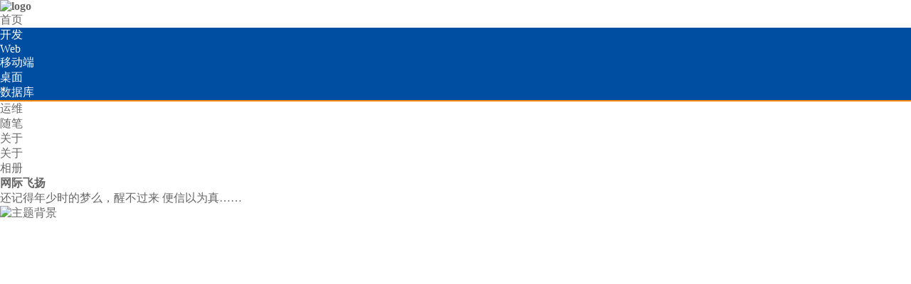

--- FILE ---
content_type: text/html; charset=utf-8
request_url: http://www.fayo.net/desktop.htm
body_size: 5649
content:
<!DOCTYPE html>
<html lang="zh-cn">
<head>
	<meta charset="utf-8">
	<title>网际飞扬-畅宇驰的个人主页 西安飞驰网络创始人私人博客</title>
	<meta name="keywords" content="网际飞扬|飞扬网|畅宇驰|个人主页" />
	<meta name="description" content="网际飞扬创建于1999年，创立之初是一个以音乐为主的综合门户网站，后经多年沉浮现在是创始人畅宇驰先生的个人主页。" />
	<link href="/Public/CSS/font-awesome.min.css" rel="stylesheet" type="text/css" />
	<link href="/UploadFile/Template/public/FvceDefault.css" rel="stylesheet" type="text/css" />
	<link href="/uploadfile/template/blog/pc/images/style.css" rel="stylesheet" type="text/css" />
	<style>
		nav ul li.nav_1300 {background-color: #004ea2;border-bottom: 2px solid #ff8f0a;}
		nav ul li.nav_1300 a {color: #ffffff;}
		#app  {position: relative; z-index: 30; top:-30px;}
        .public_box .main {float: right;}
        .public_box .side {float: left;}
		.main .map {position: relative; text-align: right; z-index: 50;}
		.main .menutitle { height: 40px; position: relative; top:40px; z-index: 40; font-size: 20px; font-weight: bold; border-bottom: 2px solid #f1f1f1; }
		.main .menutitle span {border-left: 5px solid #165068; color:#686868; padding-left: 10px;}
	</style>
    <script src="/public/js/vue.js"></script>
	<script src="/public/js/axios.min.js"></script>
</head>

<body>
    <script src="/Public/JS/jquery.js"></script>
<script src="/Public/JS/public.js"></script>
<script src="/Public/js/koala.min.1.5.js" tips="4号幻灯：标题+红点"></script>
<script src="/Public/js/PicPlay_style5.js" tips="5号幻灯：左右两端箭头翻页 支持触屏"></script>
<script src="/Public/js/PicPlay_style6.js" tips="6号幻灯：底部黑色方块翻页"></script>
<script src="/Public/js/rainyday.js"></script>

<section class="public_head">
    <main>
        <div class="head_left"><strong class="logo"><img src="/uploadfile/template/blog/pc/images/logoB.png" alt="logo"></strong></div>
        <div class="head_right">
            <nav class="TopMenu"></nav>
        </div>
    </main>
</section>


<div class="TopBanner">
    <div class="word"><strong>网际飞扬</strong><p>还记得年少时的梦么，醒不过来 便信以为真……</p></div>
    <img id="RainImg" src="/uploadfile/template/blog/pc/images/title.jpg" alt="主题背景"/>
    <div id="cholder"><canvas id="canvas"></canvas></div>
    <a class="history">本网站首发版本创建于1999年4月</a>
</div>

<section id="TopFloatMenu">
    <main>
        <strong>网际飞扬</strong>
        <nav class="TopMenu"></nav>
    </main>
</section>

<nav id="nav" style="display:none"><ul><li class='nav_1300'><a href="dev.htm">开发</a><ul><li class='nav_1320'><a href="web.htm">Web</a></li><li class='nav_1330'><a href="mobi.htm">移动端</a></li><li class='nav_1340'><a href="desktop.htm">桌面</a></li><li class='nav_1350'><a href="database.htm">数据库</a></li></ul></li><li class='nav_1400'><a href="oam.htm">运维</a></li><li class='nav_1200'><a href="diary.htm">随笔</a></li><li class='nav_1100'><a href="aboutus.htm">关于</a><ul><li class='nav_1110'><a href="about.htm">关于</a></li><li class='nav_1120'><a target='_blank' href="/photo">相册</a></li></ul></li></ul></nav>

<div id="MobiQRcode">
    <i class="fa fa-close" id="CL_MobiCode"></i>
    <img src="/uploadfile/template/blog/images/MobiQR.png" alt="手机网站二维码" />
    <p>请使用手机扫描二维码，登录网站手机版。</p>
</div>
<div id="lock_bg"></div>

<script>

    /*向导航添加首页链接*/
    $("nav ul:first-child").prepend("<li class=\"nav_home\"><a href='/'>首页</a></li>");
    var nav = $("#nav").html();
    $(".TopMenu").html(nav);

    /*手机版遮罩*/
    $("#OP_MobiCode").click(function () { showMask(); $("#MobiQRcode").show(); });
    $("#CL_MobiCode").click(function () { $("#MobiQRcode").hide(); hideMask(); });

    //显示浮动导航
    $(window).scroll(function () {
        now_height = $(document).scrollTop();   //当前高度
        window_height = $(window).height();     //窗体总高
        doc_height = $(document).height();      //文档高度
        if (now_height >= 500) { $("#TopFloatMenu").slideDown(); } else { $("#TopFloatMenu").slideUp(); }
    });

    //Top搜索框
    function search(){
        searchBarKey = $("#searchBarKey").val();
        if (searchBarKey == "") { alert("请填写搜索关键词"); }
        self.location = "/search/" + searchBarKey;
    }

    /*滴画布*/
    PageRain();
    $("#canvas").fadeIn(10000);
    function PageRain() {
        var engine = new RainyDay('canvas', 'RainImg', window.innerWidth, 500);
            engine.gravity = engine.GRAVITY_NON_LINEAR;
            engine.trail = engine.TRAIL_DROPS;
            //engine.rain([engine.preset(0, 2, 0)]);
            engine.rain([
                engine.preset(3, 3, 0.88),
                engine.preset(5, 5, 0.9),
                engine.preset(6, 2, 1),
            ], 200);
    }
</script>



    <script src="/Public/js/koala.min.1.5.js" tips="4号幻灯：标题+红点"></script>
    <script src="/Public/js/PicPlay_style5.js" tips="5号幻灯：左右两端箭头翻页 支持触屏"></script>
    <script src="/Public/js/PicPlay_style6.js" tips="6号幻灯：底部黑色方块翻页"></script>
    <div class="ClassTopBanner"></div>

<div id="app">
    
    <section class="public_box">
        <main>

            <div class="main right list">
                <h1 class="menutitle"><span>桌面</span></h1>
                <div class="map"><a href="/index.htm" id="MapHome">首页</a>   &gt; <span id="Local_1"><a href="/dev.htm">开发</a></span> &gt; <span id="Local_2"><a href="/desktop.htm">桌面</a></span></div>
                <div class="style4">
<ul>
<li><a href="/1688277961.html"><img src="/uploadfile/image/202307/05124954_C0.png" alt="微软远程桌面协议（RDP）参数代码速查手册" /></a><a href="/1688277961.html">微软远程桌面协议（RDP）参数代码速查手册</a><p>微软远程桌面是windows下使用范围广，传输效果也很好的远程桌面软件，如果你需要二次开发远程桌面服务，那你就必须了解rdo协议的约定和代码参数，本文提供了完整的rdp协议约定和参数范围，以供您在开发</p><span>2023-07-02</span><span>2843</span></li>
<li><a href="/1687745784.html"><img src="/uploadfile/image/202306/26101623_C0.png" alt="介绍一款我基于FFMpeg实现的《微信录音软件》" /></a><a href="/1687745784.html">介绍一款我基于FFMpeg实现的《微信录音软件》</a><p>windows下的录音软件很多，但要么收费、要么广告、要么很重，最重要的是很多录音软件都仅支持单路录音：要么录话筒要么录声卡，这就带来了一个问题——


	QQ或者微信来电的时候，要么只能录对方的声音</p><span>2023-06-26</span><span>2454</span></li>
<li><a href="/1686278642.html"><img src="/uploadfile/image/202306/09104401_C0.png" alt="关于海量小文件（亿级）备份软件的实现和开发步骤" /></a><a href="/1686278642.html">关于海量小文件（亿级）备份软件的实现和开发步骤</a><p>近期我们有个用户是档案行业的，服务器中存储了大约千万级的档案图片（电子档案扫描件），之前做一次备份工作是很费劲的。档案行业一般都是半公益单位，属于清水衙门也没什么钱。对于动辄十几二十万的各种备份系统而</p><span>2023-06-09</span><span>1799</span></li>
<li><a href="/1676466596.html"><img src="/UploadFile/Image/public/power.png" alt="关于非智能UPS自动关机（关闭windows）的解决方案" /></a><a href="/1676466596.html">关于非智能UPS自动关机（关闭windows）的解决方案</a><p>今天一时兴起，给家里的小服务器买了一个ups，断电后大约能支撑20分钟左右的待机，这时候一个新的问题出现了，断电以后如果你不在家，电脑如何自动关机？如果不自动关机那么ups就没什么意义了，看了一下资料</p><span>2023-02-15</span><span>2600</span></li>
<li><a href="/1611628082.html"><img src="/UploadFile/Image/public/office.png" alt="office开发：基于c#实现模板打印工具的步骤和方法" /></a><a href="/1611628082.html">office开发：基于c#实现模板打印工具的步骤和方法</a><p>2020这一整年由于疫情影响，公司没啥事干，于是开启了无主题的学习模式，想起啥就学啥……忽然想起之前做的一个模板打印工具好像不怎么完美，于是重启拾起源码开始重构这个软件，说起模板打…</p><span>2021-01-26</span><span>1937</span></li></ul></div>
                
            </div>

            <aside class="side left">

                <div id="MenuListBox">
                    <div class="lt"><h3><b>开发</b><i>desktop</i></h3></div>
                    <div id="MenuTree">

                        <ul>
                            <li v-for="(rs,i) in TreeList" :key="i">
                                <a :href="rs.menu_path+'.htm'">{{rs.menu_name}}</a>
                                <ul>
                                    <li v-for="(rs2,x) in rs.menu_son" :key="x">
                                        <a :href="rs2.menu_path+'.htm'">{{rs2.menu_name}}</a>
                                    </li>
                                </ul>
                            </li>
                        </ul>

                    </div>
                </div>


            </aside>
        </main>
    </section>
</div>

	

    <script>

        new Vue({
        el: "#app",
        data: {
            TreeList: [],
        },

        mounted(){

            this.getDate();
        },

        methods:{

 
            getDate(){
                var that = this;
                axios.get("/api/Menu_List/1").then(function(res){
                console.log(res.data.menu_list);                
                    for(var i=0;i<res.data.menu_list.length;i++){

                        if(res.data.menu_list[i].menu_id==1300){
                            that.TreeList=res.data.menu_list[i].menu_son;
                        }
                    }
                });

            }
            
        }

        });

    </script>


    <div style="display:none" attr="栏目扩展代码区">0</div>
    <div style="display:none" attr="全局扩展代码区"><script>
console.log("首页扩展代码测试，网站设置中可编辑");
</script></div>
	
	<script>
   function opbar(T){
        $("."+T).fadeToggle();
    }
</script>

<div id="voice_player"></div>

<div class="MusicBox">
    <i id="FvceMusic_close" class="fa fa-close"></i>
    <audio id="bgm" src="/uploadfile/media/yu.mp3"></audio>
    <span id='FvceMusic_photo'><img src='/uploadfile/template/blog/pc/images/face_bg.png' alt="播放器封面"></span>
    <div id="FvceMusicControls">
        <li id="FvceMusic_up"><i class="fa fa-step-backward" title="上一首"></i></li>
        <li id="FvceMusic_pause"><i class="fa fa-pause" title="暂停"></i></li>
        <li id="FvceMusic_play"><i class="fa fa-play"  title="播放"></i></li>
        <li id="FvceMusic_down"><i class="fa fa-step-forward"  title="下一首"></i></li>
    </div> 
</div>
<div class="gril">
    <img src="/uploadfile/template/blog/pc/images/gril.gif" alt="宠物精灵">
    <ul>
        <li><a onclick="Music_open()">播放器</a></li>
        <li><a href="guestbook.htm">留言板</a></li>
    </ul>
</div>

<script src="/uploadfile/template/blog/pc/js/musicplay.js"></script>

<footer class="site_bottom_1">
    <main>
        <div class="B1">
            <a class="logoB" href="/manage"><img src="/uploadfile/template/blog/pc/images/logoB.png" alt="logo"></a>
            <span>本站点始建于1999年春</span>
        </div>
        <div class="B2">
            畅宇驰 Copyright © 1999 - 2026 www.fayo.net. All Rights Reserved<br />
            <span id="Bottom_add">地址</span>：中国.陕西.西安 <span id="Bottom_zip"><span id="Bottom_tel">电话</span>：13038598000 <span id="Bottom_mail">信箱</span>：fvce@qq.com<br />
            本站点基于《飞驰内容管理系统》构建  The FvceCMS For Blog<br /> 
            <a href="https://beian.miit.gov.cn/" target="_blank">陕ICP备2022013042号</a> <a href="sitemap.htm" class="copyright">站点地图</a> <a href="copyright.htm" class="copyright">知识产权声明</a>
        </div>
        <div class="B3">
            <ul>
                <li><a title="QQ临时会话"><i class="fa fa-qq"></i></a></li>
                <li><a title="添加微信好用" onclick="opbar('myweixinqr')"><i class="fa fa-weixin"></i></a></li>
                <li><a title="浏览手机版"><i class="fa fa-mobile"></i></a></li>
                <li><a title="访客留言" href="guestbook.htm"><i class="fa fa-pencil"></i></a></li>
            </ul>
        </div>
        <div class="myweixinqr"><img src="/uploadfile/template/blog/pc/images/weixinQR.png" alt="微信二维码"></div>
    </main>
</footer>

<script id="languageBar" stat="zh-cn" src="/Public/JS/language.js"></script>


	
</body>
</html>


--- FILE ---
content_type: text/css
request_url: http://www.fayo.net/UploadFile/Template/public/FvceDefault.css
body_size: 11078
content:

/*
    飞驰CMS默认样式框架 Ver FvceCMS 2020
    本框架是对系统页面的默认设置，您可根据情况修改
    最后更新：2020-07-21  畅宇驰

    使用建议：本样式表仅涉及页面零部件的基础定义，例如：幻灯、区块列表、栏目列表等核心样式
    关于页面结构布局等内容不推荐使用本css，请重新引入页面布局样式表
*/

*{padding:0; margin:0; margin:0 auto; text-align:left;font-family:"微软雅黑","FontAwesome"; color:#666666;box-sizing:border-box;}
section,article,nav,header,footer{display:block;}
html,body{width: 100%; height:100%;}
div,dl,dt,dd,form,h1,h2,h3,h4,h5,h6,ol,ul,li,table,th,td,p,span,a,img{border:0;}
ul,ol,li{list-style-type:none;}
h1,h2,h3,h4,h5,b{font-weight:normal;}

/*容器对其*/
.left {float:left}
.right {float:right}
.center {margin-left: auto;margin-right: auto; }

/*边框*/
.border {border:1px solid #eeeeee;}

/*背景渐变色*/
.bgc {
  background: -webkit-linear-gradient(#e8e8e8, #ffffff);    /* Safari 5.1 - 6.0 */
  background: -o-linear-gradient(#e8e8e8, #ffffff);         /* Opera 11.1 - 12.0 */
  background: -moz-linear-gradient(#e8e8e8, #ffffff);       /* Firefox 3.6 - 15 */
  background: linear-gradient(#e8e8e8, #ffffff);            /* 标准的语法 */
}

/*超级链接*/
a {text-decoration:none;cursor:pointer;}
a:hover {text-decoration:none;color:#ff0000;}

/*表单样式基础定义*/
input { height:30px; border:1px solid #e7e7e7; text-indent:5px;outline:none;border-radius:3px;}
textarea { border:1px solid #e7e7e7; padding:5px;outline:none;border-radius:3px;}
select {width:150px; height:30px; text-indent:5px;border:1px solid #e7e7e7;border-radius:3px;}
select:focus{border:0;outline: none;}
.check {height:25px;margin:0px 5px 0px 5px;text-indent:5px}
.check input {width:15px;height:15px;margin-top:5px;}
.but,.But,#But,#but { display:inline-block; border:0;border-radius:4px;background-color:#1aad19;color:#ffffff;text-align:center;text-indent:0px;cursor:pointer;}
.but i,.But i,#But i,#but i {color:#ffffff; margin-right:10px;}
.but b,.But b,#But b,#but b { color:#ffffff;}

/*通用提交表单*/
.form {color:#666666; margin-bottom:10px;}
.form .title{ width:100%;line-height:20px;font-weight:normal; border-left:8px solid #cd0000; text-indent:10px; margin-bottom:10px;}
.form ul {font-size:14px;margin-bottom:20px;}
.form ul li { height:40px; margin-bottom:10px}
.form ul li b {display:block;width:100px;margin-left:20px; line-height:40px; float:left;}
.form ul li p {display:block;width:300px;line-height:40px; float:left; background:#f1f1f1; text-indent:10px;white-space:nowrap;text-overflow:ellipsis; overflow:hidden;}

.form ul li input { width:300px; height:40px;margin-right:10px;float:left;}
.form ul li input:read-only { background-color:#f6f6f6;}
.form ul li select { width:200px; height:40px;margin-right:10px;}
.form .check {height:25px;margin:0px 5px 0px 5px;}
.form .check input {width:15px;height:15px;margin-top:5px;}
.form textarea {width:500px;height:200px;}
.form ul li span { font-size:12px; line-height:40px; }
.form ul li .small_but {width:60px;height:30px;margin-right:10px;text-indent:0px;text-align:center; }
.form #but,.form #But {width:200px;height:40px; line-height:40px;}

.form ul li .CodeBox { width:300px; height:40px; float:left;  }
.form ul li .CodeBox input { width:100px; }
.form ul li .CodeBox img { display:block; width:120px;  height:40px; float:left;cursor:pointer; margin-right:10px; }
.form ul li .CodeBox i { display:block; width:50px; height:40px; line-height:40px; color:#ffffff; background-color:#047df2;float:right; text-align:center; font-size:20px;cursor:pointer; border-radius:3px;}


/* ==================================================== 【区块列表集中定义】 ====================================================*/


.bit {margin-bottom:10px; overflow:hidden;font-size:12px;}
.bit p {font-size:12px;}

/*【横向】切换卡栏目*/
.bit .lt_tab  {padding:0; overflow:hidden;height: 30px;margin-bottom:10px;border-bottom:1px solid #f1f1f1;}
.bit .lt_tab li { width:100px; float:left; text-align:center; height:30px; line-height:30px;color:#ffffff; background:#333333;margin-right:1px}
.bit .lt_tab li.hover {background-color:#e8390e;color:#ffffff;cursor:pointer;font-weight:bold;}

/*【侧向】切换卡栏目*/
.bit .lt_tab_s {float:left; width:100px; height:300px;background-color:#f1f1f1;}
.bit .lt_tab_s ul{margin:0px;padding:0px;list-style:none; position:absolute; width:100px; height:30px;text-align:center;}
.bit .lt_tab_s li{display:block;cursor:pointer;color:#949694; margin-bottom:1px;height:30px;line-height:30px; background-color:#333333; text-align:center;}
.bit .lt_tab_s li.hover{padding:0px;background-color:#e8390e;width:100px;color:#ffffff; font-weight:bold;}
.bit .lt_tab_s_content{margin-top:0px; border-top:none;padding:0px; border-left:0; margin-left:100px;}

/*固定栏目*/
.bit .lt {width:100%;height:30px;line-height:30px;color:#ffffff;border-bottom:1px solid #f1f1f1; margin-bottom:10px;}
.bit .lt a {color:#8e8e8e; float:right; margin-right:5px;}
.bit .lt h3 {width:100px;text-align:center;float:left;background-color:#e8390e;white-space:nowrap;text-overflow:ellipsis; overflow:hidden; color:#ffffff;}
.bit .lt span {float:right;margin-right:10px}

/*【1、单页类】*/
.bit .style1 { width:100%; height:400px;padding:0 10px 10px 10px; overflow:hidden;line-height:21px; text-indent:2em;}
.bit .style1 p { text-indent:2em; line-height:21px;}
.bit .style1 img {}

/*【2、多页类】*/
.bit .style2 {}
.bit .style2 ul {}
.bit .style2 ul li {height:28px;border-bottom:1px dashed #f1f1f1; line-height:27px;margin:0 5px}
.bit .style2 ul li a { display:block; width:79%; overflow:hidden;white-space:nowrap;text-overflow:ellipsis; float:left;}
.bit .style2 ul li a:before {content: '\f105'; margin:0 10px 0 0; color:#e8390e;}
.bit .style2 ul li span {float:right; margin-right:10px;}
.bit .style2 ul li .vip {color:#cd0000}
.bit .style2 ul li:last-child {border-bottom:0}

/*【2、多页类】 扩展：标题加导读*/
.bit .style210 {}
.bit .style210 ul {margin:10px 10px 0px 10px;}
.bit .style210 ul li { height:60px; margin-bottom:10px;border-bottom:1px dashed #f1f1f1; overflow:hidden;}
.bit .style210 ul li img {display:none;}
.bit .style210 ul li a {display:inline-block;width:100%;height:15px;overflow:hidden;white-space:nowrap;text-overflow:ellipsis;}
.bit .style210 ul li p {width:100%; height:35px; overflow:hidden; text-align:left;line-height:18px;color:#bfbfbf; margin-bottom:5px;}
.bit .style210 ul li span i{ margin-right:20px; font-style:normal; }
.bit .style210 ul li:last-child {border-bottom:0}
.bit .style210 ul li ul {display: none;}  /*进行栏目列表时可能会有子栏目容器，必须隐藏*/

/*【2、多页类】 扩展：日期图标列表样式（需要jqurey配合拆分日期）*/
.bit .style211 {}
.bit .style211 ul {}
.bit .style211 ul li { width: 100%; height: 80px; position: relative; margin-bottom:10px; overflow: hidden;}
.bit .style211 ul li span:first-child { display:block; width:80px; height:80px; background:#f5f5f5; color:#666666; padding-top:20px; position: absolute; left:0;}
.bit .style211 ul li span:first-child  pre:first-child {font-size:22px; text-align:center; line-height:30px;}
.bit .style211 ul li span:first-child  pre:last-child {text-align:center;}
.bit .style211 ul li a { display:block; overflow:hidden;white-space:nowrap;text-overflow:ellipsis; position: absolute; left:100px;top:5px;}
.bit .style211 ul li p { display:block; height:45px; overflow:hidden; color:#9b9b9b; line-height:22px;position: absolute; left:100px; top:25px}
.bit .style211 ul li span:nth-last-child(2) {display: none;}
.bit .style211 ul li span:nth-last-child(1) {display: none;}

/*【2、多页类】 扩展：门户网站 头条新闻*/
.bit .style212 {width:1160px;height:80px;margin-bottom:10px;border:1px solid #f1f1f1; overflow:hidden;}
.bit .style212 h3 {}
.bit .style212 h3 span {display:block; width:100px; height:80px; color:#ffffff; background:#cd0000; font-size:22px; text-align:center; float:left; padding:8px 20px; }    
.bit .style212 h3 i { display:block; width: 0;height: 0;border-top: 40px solid transparent;border-left: 30px solid #cd0000;border-bottom: 40px solid transparent; float:left;}
.bit .style212 ul {width:1000px;float:right;}
.bit .style212 ul li {height:88px;text-align:center;}
.bit .style212 ul li img { display:none;}
.bit .style212 ul li a {font-size:34px;color:#0d8b97;font-weight:bold;line-height:50px;}
.bit .style212 ul li p {font-size:14px;color:#8a8a8a;text-overflow:ellipsis;white-space:nowrap; overflow:hidden;}
.bit .style212 ul li span {display:none;}


/*【3、相册类】 默认：文字以遮罩形式显示在图片框内*/
.bit .style3 {}
.bit .style3 ul {}
.bit .style3 ul li {display:inline-block;width:200px;height:140px;margin:0px 5px 10px 5px;}
.bit .style3 ul li a:first-child {display: block; width:100%;height:100%; overflow: hidden; background:#f1f1f1;}
.bit .style3 ul li a:first-child img {width: 100%;transition: all 1s;}
.bit .style3 ul li a:first-child:hover img {transform:scale(1.5);}
.bit .style3 ul li a:first-child i { display: block; width: 100%; height: 100%; text-align: center; line-height: 140px; color: #ffffff; font-size: 80px;transition: all 0.5s; background-color: #296cac;}
.bit .style3 ul li:hover a:first-child i {font-size: 100px;}
.bit .style3 ul li a:nth-child(2) { display: block; width:100%;height:20px;line-height:20px;overflow:hidden;white-space:nowrap;text-overflow:ellipsis;text-align:center;position: relative;bottom:20px;background:rgba(0,0,0,0.5);color:#ffffff;}
.bit .style3 ul li a.vip {color:#ff0000;}
.bit .style3 ul li span:nth-last-child(2) {display: none;}
.bit .style3 ul li span:nth-last-child(1) {display: none;}
.bit .style3 ul li ul {display: none;}  /*进行栏目列表时可能会有子栏目容器，必须隐藏*/

/*【3、相册类】 扩展：文字明文显示在图片下方*/
.bit .style310 {}
.bit .style310 ul {}
.bit .style310 ul li {display:inline-block;width:200px; height: 195px; margin:0px 5px 10px 5px; position: relative;}
.bit .style310 ul li a:first-child {display: block; width:100%;height:140px; margin-bottom: 10px; overflow: hidden; background:#f1f1f1;}
.bit .style310 ul li a:first-child img {width: 100%;transition: all 1s;}
.bit .style310 ul li a:first-child:hover img {transform:scale(1.5);}
.bit .style310 ul li a:first-child i { display: block; width: 100%; height: 100%; text-align: center; line-height: 140px; color: #ffffff; font-size: 80px;transition: all 0.5s; background-color: #296cac;}
.bit .style310 ul li:hover a:first-child i {font-size: 100px;}
.bit .style310 ul li a:nth-child(2) { display: block; width:100%;height:20px;line-height:20px;overflow:hidden;white-space:nowrap;text-overflow:ellipsis;text-align:center; font-size: 14px; font-weight: bold;}
.bit .style310 ul li a.vip {color:#ff0000;}
.bit .style310 ul li span { display: block;  line-height: 25px;position: absolute;}
.bit .style310 ul li span:first-child { width: 50%;left: 0; text-align: left;}
.bit .style310 ul li span:last-child {width: 40%; right: 0; text-align: right;}
.bit .style310 ul li span:nth-last-child(2):before {content:'日期：'}
.bit .style310 ul li span:nth-last-child(1):before {content:'人气：'}
.bit .style310 ul li ul {display: none;}  /*进行栏目列表时可能会有子栏目容器，必须隐藏*/

/*【4、图文类】 默认：左图右字*/
.bit .style4 {}
.bit .style4 ul {}
.bit .style4 ul li {height:75px; position: relative;border-bottom:1px dashed #f1f1f1; padding: 5px 0;}
.bit .style4 ul li:last-child {border:0;}
.bit .style4 ul li a:first-child { display: block; width:90px;height:60px; background:#f1f1f1; position: absolute; left: 0; overflow: hidden;}
.bit .style4 ul li a:first-child img { width:100%;}
.bit .style4 ul li a:first-child i { display: block; width: 100%; height: 100%; text-align: center; line-height: 60px; color: #ffffff; font-size: 30px;transition: all 0.5s; background-color: #296cac;}
.bit .style4 ul li:hover a:first-child i {font-size: 40px;}
.bit .style4 ul li a:nth-child(2) {display:block;height:20px;overflow:hidden;white-space:nowrap;text-overflow:ellipsis;font-weight:bold; position: absolute; left:100px; top:10px}
.bit .style4 ul li p {display:block;height:20px;text-align:left;line-height:20px;color:#a4a4a4;position: absolute; left:100px; top:28px;overflow:hidden;white-space:nowrap;text-overflow:ellipsis;}
.bit .style4 ul li span {position: absolute; top:50px; left:100px;color:#a4a4a4;}
.bit .style4 ul li span:nth-last-child(1) { left: 180px; }
.bit .style4 ul li span:nth-last-child(2):before {content:''}
.bit .style4 ul li span:nth-last-child(1):before {content:'人气：'}
.bit .style4 ul li ul {display: none;}  /*进行栏目列表时可能会有子栏目容器，必须隐藏*/

/*【4、图文类】 扩展：上图下字*/
.bit .style410 {}
.bit .style410 ul {}
.bit .style410 ul li { display: inline-block; width:200px;margin-bottom:10px;}
.bit .style410 ul li a:first-child { display: block; height:140px; background:#f1f1f1; margin-bottom: 10px; overflow: hidden;}
.bit .style410 ul li a:first-child img { width:100%;transition: all 0.5s;}
.bit .style410 ul li a:first-child i { display: block; width: 100%; height: 100%; text-align: center; line-height: 140px; color: #ffffff; font-size: 80px;transition: all 0.5s; background-color: #296cac;}
.bit .style410 ul li:hover a:first-child i {font-size: 100px;}
.bit .style410 ul li a:nth-child(2) {display:block;height:20px;overflow:hidden;white-space:nowrap;text-overflow:ellipsis;font-weight:bold;}
.bit .style410 ul li p {display:block; height:40px;line-height:20px;color:#a4a4a4;overflow:hidden;}
.bit .style410 ul li span { display:none;}
.bit .style410 ul li:hover img {transform:scale(1.5);}
.bit .style410 ul li ul {display: none;}  /*进行栏目列表时可能会有子栏目容器，必须隐藏*/

/*【4、图文类】 扩展：上图下字*/
.bit .style411 {}
.bit .style411 ul {text-align: center;}
.bit .style411 ul li { display: inline-block; width:200px;margin-bottom:10px;}
.bit .style411 ul li a:first-child { display: block;width:140px; height:140px; background:#f1f1f1; margin-bottom: 10px; overflow: hidden; border-radius:150px;}
.bit .style411 ul li a:first-child img { width:100%;transition: all 0.5s;}
.bit .style411 ul li a:first-child i { display: block; width: 100%; height: 100%; text-align: center; line-height: 140px; color: #ffffff; font-size: 80px;transition: all 0.5s; background-color: #296cac;}
.bit .style411 ul li:hover a:first-child i {font-size: 100px;}
.bit .style411 ul li a:nth-child(2) {display:block;height:20px;overflow:hidden;white-space:nowrap;text-overflow:ellipsis;font-weight:bold;text-align: center;}
.bit .style411 ul li p {display:block; height:40px;line-height:20px;color:#a4a4a4;overflow:hidden;text-align: center;}
.bit .style411 ul li span { display:none;}
.bit .style411 ul li:hover img {transform:scale(1.5);}
.bit .style411 ul li ul {display: none;}  /*进行栏目列表时可能会有子栏目容器，必须隐藏*/


/*【4、图文类】 扩展：大图遮罩悬停显示导读*/
.bit .style420 {}
.bit .style420 ul {}
.bit .style420 ul li { display: inline-block; width:500px; height: 300px; margin-bottom:10px; position: relative; overflow: hidden;}
.bit .style420 ul li a:first-child { display: block; width: 100%; height:100%; background:#f1f1f1; margin-bottom: 10px; position: absolute; top:0; z-index:10;}
.bit .style420 ul li a:first-child img { width:100%;transition: all 1s;}
.bit .style420 ul li a:first-child i { display: block; width: 100%; height: 100%; text-align: center; line-height: 300px; color: #ffffff; font-size: 100px;transition: all 0.5s; background-color: #296cac;}
.bit .style420 ul li:hover a:first-child i {font-size: 150px;}
.bit .style420 ul li a:nth-child(2) {display:block; width: 100%; height:100%;background-color: rgba(0,0,0,0.6); font-size: 20px; text-align: center; position: absolute; z-index:20; top:0; color: #ffffff; padding: 100px 30px;}
.bit .style420 ul li p {display:block; width: 100%; height:50px;line-height:20px; background-color: rgba(0,0,0,0.8);transition: all 1s; color:#ffffff;overflow:hidden;position: absolute; z-index:20; bottom:-50px; padding: 5px;}
.bit .style420 ul li span { display:none;}
.bit .style420 ul li:hover p {bottom:0;}
.bit .style420 ul li:hover a:nth-child(2) {background-color: rgba(0,0,0,0.1);}
.bit .style420 ul li:hover img {transform:scale(1.1);}
.bit .style420 ul li ul {display: none;}  /*进行栏目列表时可能会有子栏目容器，必须隐藏*/

/*【8、链接类】 扩展：文字友情链接*/
.bit .style81  {width:1158px;line-height:30px;}
.bit .style81  ul{margin-left:5px;}
.bit .style81  ul li{display:inline-block;width:75px;margin-right:13px;overflow:hidden;white-space:nowrap;}
.bit .style81  ul li a{}

/*【8、链接类】 扩展：图片友情链接*/
.bit .style82 {width:1160px;height:100px; }
.bit .style82 ul {margin:10px 0px 0px 10px;}
.bit .style82 ul li {display:inline-block;width:210px;margin:0px 10px 10px 0px;overflow:hidden;}
.bit .style82 ul li a {display: block; width:200px;height:50px; background-color: #f5f5f5;}
.bit .style82 ul li a img {width:200px;height:50px;}
.bit .style82 ul li b {display: none;}

/*【8、链接类】 扩展：优化友情链接*/
#seo {width:1178px;line-height:20px;}
#seo ul{}
#seo ul li{display:inline-block;width:75px;margin-right:13px;overflow:hidden;white-space:nowrap;}
#seo ul li a {color:#333333;font-size:12px}





/*【区块列表辅助】 滚动图片 */
.scrollleft {}


/*【区块列表辅助】 滚动文本 横向*/
.scrollleft h3 { width:100px;float:left;background-color: #e8390e; color:#ffffff; text-align:center; line-height:30px; margin-right:10px;}
.scrollleft ul li{display:inline; line-height:30px; margin-right:20px;}
.scrollleft ul li span { margin-left:5px;}

/*【区块列表辅助】 含左右切换的滚动图片*/
.scroll_sw { position:relative; margin:20px auto; width:1180px;}
.scroll_sw .prev,.scroll_sw .next {position:absolute; display:block; width:50px; height:100%; background-color:#000; top:0; color:#FFF; text-align:center; z-index:99;filter:alpha(opacity=70);-moz-opacity:0.7;-khtml-opacity: 0.7;opacity: 0.7;  line-height:130px; font-size:50px;}
.scroll_sw .prev { left:0;cursor:pointer;display:none;}
.scroll_sw .next { right:0;cursor:pointer;display:none;}
.scroll_sw:hover .prev{display:block;}
.scroll_sw:hover .next{display:block;}
.scroll_sw div { position:relative; width:100%; height:130px; overflow:hidden;}
.scroll_sw div ul { width:9999px;}
.scroll_sw div ul li {display:inline; margin-right:10px;text-align:center; border:1px solid #cccccc}
.scroll_sw div ul li  a img {width:100%;height:100%;float:left;}
.scroll_sw div ul li  .a {width:100%;height:20px;line-height:20px;display:inline-block;overflow:hidden;white-space:nowrap;text-overflow:ellipsis;text-align:center;background-color:#000000;position: relative;bottom:20px;filter: alpha(opacity=80);opacity: 0.8;color:#ffffff;font-size:12px}
.scroll_sw div ul li  .vip {width:100%;height:20px;line-height:20px;display:inline-block;overflow:hidden;white-space:nowrap;text-overflow:ellipsis;text-align:center;background-color:#000000;position: relative;bottom:20px;filter: alpha(opacity=80);opacity: 0.8;color:#ff0000;;font-size:12px}





/*===============================================【栏目页列表】集中定义============================================*/

/*【1、单页类】 默认*/
.list .style1 {font-size: 14px;}
.list .style1 p {text-indent:2em;margin-bottom:1em; line-height: 25px;}
.list .style1 a { color:#136ec2;}
.list .style1 img { display:block; max-width:100%; }

/*【2、多页类】 默认*/
.list .style2 {}
.list .style2 ul { }
.list .style2 ul li { line-height:40px; border-bottom:1px dashed #d4d4d4;}
.list .style2 ul li:hover {background-color: #f1f1f1;}
.list .style2 ul li a { font-size:14px;}
.list .style2 ul li a:before {content: '\f0da';margin:0 10px 0 10px; color:#21678f; font-size: 5px; transform: scale(0.2);}
.list .style2 ul li span { font-size:12px; color:#999999; float:right; margin-right:10px;}
.list .style2 ul li .vip { color: #cd0000;}
.list .style2 ul li:last-child {margin-bottom: 10px;}

/*【2、多页类】 扩展：标题、导读*/
.list .style210 {}
.list .style210 ul {margin:10px 10px 0px 10px;}
.list .style210 ul li { height:100px; margin-bottom:10px;border-bottom:1px dashed #f1f1f1; overflow:hidden;}
.list .style210 ul li img {display:none;}
.list .style210 ul li a {display:block;width:100%;height:20px; margin-bottom: 5px; overflow:hidden;white-space:nowrap;text-overflow:ellipsis;}
.list .style210 ul li p {width:100%; height:40px; overflow:hidden; font-size: 12px; text-align:left;line-height:22px;color:#bfbfbf; margin-bottom:5px;}
.list .style210 ul li span {font-size: 12px;color:#bfbfbf; }
.list .style210 ul li span:last-child {margin-left:20px;}
.list .style210 ul li span i{ margin-right:20px; font-style:normal; }
.list .style210 ul li span:nth-last-child(2):before {content:'日期：'}
.list .style210 ul li span:nth-last-child(1):before {content:'浏览：'}
.list .style210 ul li:last-child {border-bottom:0}

/*【2、多页类】 扩展：基于210样式的二次扩展、日期图标列表样式（需要jqurey配合拆分日期）*/
.list .style211 {}
.list .style211 ul {}
.list .style211 ul li { width: 100%; height: 80px; position: relative; margin-bottom:10px; overflow: hidden;}
.list .style211 ul li span:first-child { display:block; width:80px; height:80px; background:#f5f5f5; color:#666666; padding-top:15px; position: absolute; left:0;}
.list .style211 ul li span:first-child  pre:first-child {font-size:25px; text-align:center; line-height:30px; font-weight: bold;}
.list .style211 ul li span:first-child  pre:last-child {text-align:center;}
.list .style211 ul li a { display:block; overflow:hidden;white-space:nowrap;text-overflow:ellipsis; position: absolute; left:100px;top:5px;}
.list .style211 ul li p { display:block; height:45px; overflow:hidden; color:#9b9b9b; line-height:20px;position: absolute; left:100px; top:30px; font-size: 12px;}
.list .style211 ul li span:nth-last-child(2) {display: none;}
.list .style211 ul li span:nth-last-child(1) {display: none;}

/*【3、相册类】 默认*/
.list .style3 {}
.list .style3 ul {text-align:center;}
.list .style3 ul li { display:inline-block; width:265px; height:230px; vertical-align:middle; margin:0 0 10px 10px; padding:10px; overflow:hidden; 
  text-align:center; box-shadow: 0px 0px 5px 1px #f1f1f1; position: relative;}
.list .style3 ul li a:first-child { display:block; width:245px; height:150px; overflow:hidden;}
.list .style3 ul li a:first-child img { width:100%; font-size:14px; color:#ff6c00; border:1px solid #f1f1f1;margin-bottom:5px;transition: all 1s;}
.list .style3 ul li:hover img {transform:scale(1.2);}
.list .style3 ul li a:first-child i { display: block; width: 100%; height: 150px; text-align: center; line-height: 150px; color: #ffffff; font-size: 80px;transition: all 0.5s; background-color: #296cac;}
.list .style3 ul li:hover a:first-child i {font-size: 100px;}
.list .style3 ul li a:nth-child(2) { display:block;width:100%; height:30px; font-size:14px;white-space:nowrap;text-overflow:ellipsis; overflow:hidden; line-height:25px; margin-bottom:5px; text-align:center; }
.list .style3 ul li span {display:inline-block; font-size:12px;white-space:nowrap;text-overflow:ellipsis; overflow:hidden; line-height:15px; margin-right:10px; background:#f3faff; color:#7ad3a6; padding:0px 5px;border-radius:3px; border:1px solid #7ad3a6}
.list .style3 ul li span:nth-last-child(1){margin-right:0; }
.list .style3 ul li a.vip {color:#ff0000;}
.list .style3 ul li span { display: block;  line-height: 20px;position: absolute;}
.list .style3 ul li span:first-child { width: 50%;left: 0; text-align: center;}
.list .style3 ul li span:last-child {width: 40%; right: 10px; text-align: center;}
.list .style3 ul li span:nth-last-child(2):before {content:'日期：'}
.list .style3 ul li span:nth-last-child(1):before {content:'浏览：'}


/*【4、图文类】 默认*/
.list .style4 {}
.list .style4 ul { }
.list .style4 ul li {height:140px;position: relative; overflow: hidden; margin-bottom: 20px; }
.list .style4 ul li a , .list .style4 ul li p ,.list .style4 ul li span {position: absolute;}
.list .style4 ul li a:first-child { display: block; width:200px; aspect-ratio: 4/3;  background:#f1f1f1; left: 0; overflow: hidden;}
.list .style4 ul li a:first-child img { height: 100%; position: absolute;  top: 0;  left: 50%; transform: translateX(-50%);}
.list .style4 ul li a:first-child i { display: block; width: 100%; height: 100%; text-align: center; line-height: 150px; color: #ffffff; font-size: 60px;  background-color: #296cac;}
.list .style4 ul li a:nth-child(2) {display:block;height:30px; overflow:hidden;white-space:nowrap;text-overflow:ellipsis; left:220px; top:0;font-size: 18px; color: #5b7ca7;transition: all .5s;}
.list .style4 ul li p {display:block;height:20px;text-align:justify; line-height:22px; color:#a4a4a4; left:220px; top:30px; font-size: 14px;}
.list .style4 ul li span {top:105px; left:220px;color:#a4a4a4; font-size: 12px;}
.list .style4 ul li span:nth-last-child(1) { left: 350px; }
.list .style4 ul li span:nth-last-child(2):before {content:'日期：'}
.list .style4 ul li span:nth-last-child(1):before {content:'浏览：'}
.list .style4 ul li .more { display: block; width: 100px; height: 25px; font-size: 14px; line-height: 23px; border: 1px solid #85a4cc; color: #85a4cc; text-align: center;border-radius: 3px; 
  position: absolute; top:100px; right:10px}
.list .style4 ul li .more:hover { background-color: #85a4cc; color:#ffffff;}

/*【4、图文类】 扩展：上图下字（两列）*/
.list .style410 {width:100%; overflow: hidden;}
.list .style410 ul { text-align: center;}
.list .style410 ul li { display: inline-block; width:400px;margin-bottom:10px;overflow: hidden; margin-bottom: 20px;}
.list .style410 ul li:nth-child(odd) { margin-right: 20px;}
.list .style410 ul li a:first-child { display: block; height:260px; background:#f1f1f1; margin-bottom: 10px;overflow: hidden;}
.list .style410 ul li a:first-child img { width:100%;}
.list .style410 ul li a:nth-child(2) {display:block;height:20px;overflow:hidden;white-space:nowrap;text-overflow:ellipsis;}
.list .style410 ul li p {display:block; height:40px;line-height:20px;color:#a4a4a4;overflow:hidden; font-size: 12px;}
.list .style410 ul li span {color:#a4a4a4; font-size: 12px;}
.list .style410 ul li span:nth-last-child(1) {margin-left: 10px; }
.list .style410 ul li span:nth-last-child(2):before {content:'日期：'}
.list .style410 ul li span:nth-last-child(1):before {content:'浏览：'}

/*【4、图文类】 扩展：上图下字（两列、遮罩）*/
.list .style420 {width:100%; overflow: hidden;}
.list .style420 ul { text-align: center;}
.list .style420 ul li { display: inline-block; width:400px; height: 300px; margin-bottom:10px; position: relative; overflow: hidden;}
.list .style420 ul li a:first-child { display: block; width: 100%; height:100%; background:#f1f1f1; margin-bottom: 10px; position: absolute; top:0; z-index:10;}
.list .style420 ul li a:first-child img { width:100%;transition: all 1s;}
.list .style420 ul li a:first-child i { display: block; width: 100%; height: 100%; text-align: center; line-height: 300px; color: #ffffff; font-size: 80px;transition: all 0.5s; background-color: #296cac;}
.list .style420 ul li:hover a:first-child i {font-size: 100px;}
.list .style420 ul li a:nth-child(2) {display:block; width: 100%; height:100%;background-color: rgba(0,0,0,0.6); font-size: 16px; text-align: center; 
  position: absolute; z-index:20; top:0; color: #ffffff; padding: 130px 30px;}
.list .style420 ul li p {display:block; width: 100%; height:48px;line-height:20px; background-color: rgba(0,0,0,0.8);transition: all 1s; 
  color:#ffffff;overflow:hidden;position: absolute; z-index:20; bottom:-50px; padding: 5px; font-size: 14px;}
.list .style420 ul li span { display:none;}
.list .style420 ul li:hover p {bottom:0;}
.list .style420 ul li:hover a:nth-child(2) {background-color: rgba(0,0,0,0.1);}
.list .style420 ul li:hover img {transform:scale(1.1);}

/*【4、图文类】 扩展：上图下字（单列大图、遮罩）*/
.list .style421 {width:100%; overflow: hidden;}
.list .style421 ul { text-align: center;}
.list .style421 ul li { display: inline-block; width:700px; height: 450px; margin-bottom:10px; position: relative; overflow: hidden;}
.list .style421 ul li a:first-child { display: block; width: 100%; height:450px; background:#f1f1f1; margin-bottom: 10px; position: absolute; top:0; z-index:10;}
.list .style421 ul li a:first-child img { width:100%;transition: all 1s;}
.list .style421 ul li a:first-child i { display: block; width: 100%; height: 100%; text-align: center; line-height: 300px; color: #ffffff; font-size: 80px;transition: all 0.5s; background-color: #296cac;}
.list .style421 ul li:hover a:first-child i {font-size: 100px;}
.list .style421 ul li a:nth-child(2) {display:block; width: 100%; height:100%;background-color: rgba(0,0,0,0.6); font-size: 20px; text-align: center; 
  position: absolute; z-index:20; top:0; color: #ffffff; padding: 30% 30px;}
.list .style421 ul li p {display:block; width: 100%; height:50px;line-height:20px; background-color: rgba(0,0,0,0.8);transition: all 1s; color:#ffffff;overflow:hidden;position: absolute; z-index:20; bottom:-50px; padding: 5px;}
.list .style421 ul li span { display:none;}
.list .style421 ul li:hover p {bottom:0;}
.list .style421 ul li:hover a:nth-child(2) {background-color: rgba(0,0,0,0.1);}
.list .style421 ul li:hover img {transform:scale(1.1);}




/*【5、下载类】*/
.list .style5 {margin-bottom:1em;}
.list .style5 ul li {height:130px;border-bottom:1px dashed #f1f1f1;padding-top:15px;}
.list .style5 ul li:hover {background:#f9f9f9}
.list .style5 ul li .pic { display:block; width:150px;height:100px;float:left;margin:0 10px; font-size:0.3em;border:5px solid #f1f1f1;}
.list .style5 ul li img {width:150px;height:100px;border:1px solid #ffffff; }
.list .style5 ul li a {display:block; width:650px;float:left;overflow:hidden; white-space:nowrap; text-overflow:ellipsis;line-height:25px;font-size:18px;}
.list .style5 ul li a b {display:block; width:650px;font-size:18px;white-space:nowrap;text-overflow:ellipsis; overflow:hidden; line-height:25px; margin:5px 0;float:left; color:#606060 }
.list .style5 ul li p {width:650px; height:40px;float:left; line-height:1.5em; font-size:12px;color:#9d9d9d;overflow:hidden; white-space:nowrap; text-overflow:ellipsis; margin-bottom:5px;}
.list .style5 ul li span {display:inline-block; font-size:12px;white-space:nowrap;text-overflow:ellipsis; overflow:hidden; margin-right:10px;color:#7ad3a6;}
.list .style5 ul li span i {font-size:10px; font-style:normal; margin-right:10px;color:#7ad3a6;padding:0px 5px;border-radius:3px; border:1px solid #7ad3a6;background:#f3faff; }

/*【7、视频类】*/
.ListStyle_7 {}
.ListStyle_7 ul {text-align:center;}
.ListStyle_7 ul li { display:inline-block; width:265px; height:435px; vertical-align:middle; margin:0 0 10px 10px; border:1px solid #f1f1f1; padding:10px; overflow:hidden; text-align:center; }
.ListStyle_7 ul li a img { display:block; width:100%; height:360px; font-size:14px; color:#ff6c00;}
.ListStyle_7 ul li a b { display:block; font-size:18px;white-space:nowrap;text-overflow:ellipsis; overflow:hidden; line-height:30px; text-align:center; margin-top:5px; }
.ListStyle_7 ul li span {display:inline-block; font-size:12px;white-space:nowrap;text-overflow:ellipsis; overflow:hidden; line-height:20px; margin-right:20px; margin-bottom:10px;}
.ListStyle_7 ul li p{ display:block;position:relative;left:0;top:0px;width:100%;background:rgba(0,0,0,0.5);text-align:center;color:#ffffff;overflow:hidden;-webkit-transition: 0.5s;	transition:0.8s ;}
.ListStyle_7 ul li p i { display:block; color:#f1f1f1; font-size:120px; margin-top:50px;  text-align:center;}
.ListStyle_7 ul li:hover p { display:block; height:360px;line-height:120px; top:-427px; font-weight:normal;word-wrap:break-word}
.ListStyle_7 ul li p a { background:#08a935; color:#ffffff;border-radius:4px; padding:10px 40px;}

/*【450、标签类】*/
.ListStyle_11 ul {}
.ListStyle_11 ul li { width:825px; height:130px; vertical-align:middle; margin:0 0 0 10px; border-bottom:1px dashed #f1f1f1; padding-top:10px; overflow:hidden; }
.ListStyle_11 ul li a:first-child { display:block; width:210px; height:110px; float:left; overflow:hidden; }
.ListStyle_11 ul li:hover { background:#f6f6f6;}
.ListStyle_11 ul li  img { width:195px; height:110px; font-size:14px; color:#ff6c00;  margin-right:10px; border:5px solid #f1f1f1; }
.ListStyle_11 ul li  b { display:block; width:610px;font-size:18px;white-space:nowrap;text-overflow:ellipsis; overflow:hidden; line-height:25px; margin:5px 0;float:left; color:#606060 }
.ListStyle_11 ul li  p { display:block; width:610px; height:50px; overflow:hidden; font-size:14px; float:left; color:#c1c1c1; line-height:23px;}
.ListStyle_11 ul li span {display:inline-block; font-size:12px;white-space:nowrap;text-overflow:ellipsis; overflow:hidden; line-height:20px; margin-bottom:10px; margin-right:10px; background:#f3faff; color:#6794b7; padding:1px 5px;border-radius:4px; border:1px solid #89bfe9}
.ListStyle_11 ul li span:nth-last-child(1){margin-right:0px; }



/*【9、商城类】 扩展：上图下字（两列）*/
.list .style9 {width:100%; overflow: hidden;}
.list .style9 ul { text-align: center;}

.list .style9 ul li { display: inline-block; width:400px;margin-bottom:10px;overflow: hidden; margin-bottom: 20px; position: relative;}
.list .style9 ul li:nth-child(odd) { margin-right: 20px;}
.list .style9 ul li a:first-child { display: block; height:260px; background:#f1f1f1; margin-bottom: 10px;overflow: hidden;}
.list .style9 ul li a:first-child img { width:100%;}
.list .style9 ul li a:nth-child(2) {display:block;height:20px;overflow:hidden;white-space:nowrap;text-overflow:ellipsis;}
.list .style9 ul li p {display:block; height:40px;line-height:20px;color:#a4a4a4;overflow:hidden; font-size: 12px;}
.list .style9 ul li span {color:#a4a4a4; font-size: 12px;}

.list .style9 ul li span:nth-last-child(5) {margin-right: 10px;}
.list .style9 ul li span:nth-last-child(5):before {content:'日期：'}
.list .style9 ul li span:nth-last-child(4):before {content:'人气：'}
.list .style9 ul li span:nth-last-child(3):before {content:'￥：'; font-size: 12px;}
.list .style9 ul li span:nth-last-child(3){ padding: 0 5px; position: absolute; top:238px; right:0px;font-size: 18px; background-color: #cd0000; color: #ffffff;}
.list .style9 ul li span:nth-last-child(2) {display: none;}
.list .style9 ul li span:nth-last-child(1) {display: none;}

/*【未使用：用户列表样式】*/
.ListStyle_UserList {}
.ListStyle_UserList ul {text-align:center;}
.ListStyle_UserList ul li { display:inline-block; width:150px; height:220px; vertical-align:middle; margin:0 0 10px 10px; border:1px solid #f1f1f1; padding:20px 10px; overflow:hidden; text-align:center; box-shadow: 0px 0px 5px 1px #f1f1f1;}
.ListStyle_UserList ul li a img { display:block; width:100px; height:100px; border-radius:100px;font-size:14px; color:#ff6c00; border:1px solid #f1f1f1;margin-bottom:5px;}
.ListStyle_UserList ul li b { display:block; font-size:16px;line-height:25px; margin-bottom:5px; text-align:center; }
.ListStyle_UserList ul li span {display:inline-block; font-size:12px;line-height:15px;  background:#f3faff; color:#7ad3a6; padding:0px 5px;border-radius:3px; border:1px solid #7ad3a6}





/*==========================================广告组件区==========================================*/

/*系统内置幻灯组件样式集中*/
.ClassTopBanner { width:100%; background-color:#f1f1f1; overflow:hidden; position: relative; z-index: 10;}
.ClassTopBanner article { width:1180px; height:200px;position:absolute; left:50%; margin-left:-590px}
.ClassTopBanner .word{ display:block; width:500px; height:80px; background:rgba(0,0,0,0.5); color:#ffffff; padding:20px; position:absolute;top:30%; z-index:99; 
  animation: ClassTopBanner_ani 0.5s linear 1; animation-fill-mode:forwards;
}
.ClassTopBanner .word h3 { color:#ffffff; font-size:24px; border-left:5px solid #cd0000; text-indent:10px;}
@keyframes ClassTopBanner_ani {
  0% { left:-100px;  }
  100% {  left:100px }
}

/*一号幻灯（flash已淘汰）*/
.PicPlay_style1 { display:block; overflow:hidden; background-position:center center; overflow:hidden;position:relative;}
.PicPlay_style1 span { width:100%; height:40px; background:rgba(0,0,0,0.5); color:#ffffff;position:absolute; z-index:100; bottom:-40px; transition: all 1s;
                       text-align:center; line-height:40px;}
.PicPlay_style1:hover span { bottom:0 }

/*三号对联广告*/
#AD_couplet_left {position:fixed; top:100px;left:0px; z-index:999; background:#f5f5f5}
#AD_couplet_right{position:fixed;top:100px;right:0px;z-index:999;background-color:#f5f5f5}
#AD_couplet_left img ,#AD_couplet_right img { display:block;}
#AD_couplet_left span ,#AD_couplet_right span { display:block; background-color:#f1f1f1;cursor:pointer; line-height:20px;}
#AD_couplet_left span i ,#AD_couplet_right span i { margin:0 5px 0 5px}

/*四号幻灯样式*/
.PicPlay_style4{ position:relative; }  
.PicPlay_style4 .btn{ position:absolute; bottom:34px; left:510px; overflow:hidden; zoom:1;} 
.PicPlay_style4 .btn a{position:relative; display:block; width:13px; height:13px; border-radius:7px; margin:0 5px;color:#B0B0B0; text-decoration:none; text-align:center; outline:0; float:left; background-color:#D9D9D9; }  
.PicPlay_style4 .btn a:hover,.focus .btn a.current{  cursor:pointer;background-color:#fc114a;}  
.PicPlay_style4 ul.PicBox { width: 100%; height: 100%; position:absolute; left:0px; top:0px; margin: 0; padding: 0;  }  
.PicPlay_style4 ul.PicBox li.fcon { position:relative; width:100%; height: 100%; float:left;  display:none;overflow: hidden;}  
.PicPlay_style4 ul.PicBox li img { display:block; width:100%; }  
.PicPlay_style4 ul.PicBox li.fcon a { display:block; width:100%; height:100%;}
.PicPlay_style4 b { width:100%; position:absolute; bottom:0; left:0px; z-index:10; height:40px; line-height: 40px; background-color:rgb(51, 103, 133); display:block;  text-align:left; }  
.PicPlay_style4 b { text-decoration:none; color:#fff; font-size:16px; overflow:hidden; text-indent:10px; font-weight: normal;} 
.PicPlay_style4 .Bar {margin:4px auto 0;overflow:hidden;zoom:1;height:18px;bottom:10px; right:10px; position:absolute;z-index: 200;}    
.PicPlay_style4 .Bar li {position:relative; display:inline-block; width:12px; height:12px; border-radius:7px; margin:0 5px;color:#B0B0B0;text-decoration:none; text-align:center; outline:0; background-color:#D9D9D9; }    
.PicPlay_style4 .Bar li:last-child { margin-right:0;}
.PicPlay_style4 .Bar .current,.focus .Bar a:hover{background-color:#fc114a;}    
.PicPlay_style4 .Bar img{display:none}    
.PicPlay_style4 .Bar i{display:none; font-style:normal; }    
.PicPlay_style4 .prev,.PicPlay_style4 .next{display:none; position:absolute;width:40px;height:74px;background-image:url(focus_btn.png) no-repeat;}
.PicPlay_style4:hover .prev {display:block;}
.PicPlay_style4:hover .next {display:block;}
.PicPlay_style4 .prev{top:50%;margin-top: -37px; left: 0;background-position:0 -74px; cursor:pointer; }  
.PicPlay_style4 .next{top:50%;margin-top: -37px; right: 0;  background-position:-40px -74px;  cursor:pointer;}  
.PicPlay_style4 .prev:hover{ background-position:0 0; }  
.PicPlay_style4 .next:hover{ background-position:-40px 0;}   

/*五号幻灯样式*/
.PicPlay_style5 {display:none}
.PicPlay_style5 .focus { }
.PicPlay_style5 .focus div { margin:5px auto;}
.PicPlay_style5 .focus span { display:inline-block;background-color:#ffffff;width:10px;height:10px;margin-right:10px;border-radius:50%;}
.PicPlay_style5 .focus span:last-child { margin:0;}
.PicPlay_style5 .focus span.current { background-color:#cd0000;}

/*六号幻灯样式*/
.PicPlay_style6 {width:100%; height: 100%; overflow:hidden; position: relative;}
.PicPlay_style6 .Pl6_PicBox {position:relative; z-index: 10;}
.PicPlay_style6 .Pl6_PicBox li {position:absolute; width:100%; display:none; background-repeat:no-repeat; background-position:center center;}
.PicPlay_style6 .Pl6_PicBox li a {display: block; width: 1200px; height: 100%;}

.PicPlay_style6 .Pl6_Tips {position:absolute; width:100%; max-width:1200px; height: 100%;}
.PicPlay_style6 .Pl6_Tips li {width:100%;max-width:1200px;}
.PicPlay_style6 .Pl6_Tips li div { display:block; width:740px; height:200px; background-color:rgba(0,0,0,0.5); padding:20px; position: absolute; top:50%; margin-top: 100px; }
.PicPlay_style6 .Pl6_Tips li div h3 {font-size:48px; color:#ffffff; margin-bottom:10px;}
.PicPlay_style6 .Pl6_Tips li div p {font-size:24px; color:#ffffff; line-height:35px; }
.PicPlay_style6 .Pl6_Tips li div.Pl6_left {position:absolute;left:80px;z-index: 20;}
.PicPlay_style6 .Pl6_Tips li div.Pl6_right {position:absolute;left:450px;top:100px;z-index: 20;}
.PicPlay_style6 .Pl6_Tips li a {display: block; width: 100%; height: 100%; position: absolute; top:0; left:0;}

.PicPlay_style6 .Pl6_Bar {position:absolute;width:100%; bottom:20px;z-index: 50;}
.PicPlay_style6 .Pl6_Bar ul { width:200px; height:20px; text-align:center;font-size:0;}
.PicPlay_style6 .Pl6_Bar ul li{ display:inline-block; width:20px; height:20px; background-color:#ffffff; cursor:pointer;margin:0 3px;border-radius:20px;}
.PicPlay_style6 .Pl6_Bar ul li.select { background-color:#cd0000;}



/*==========================================公共组件区==========================================*/


/*当前位置*/
.map { width: 100%; max-width: 1180px; height:40px; color:#666666; line-height:40px; text-indent:10px;font-size:15px;}
.map:before {content:'\f015'; color: #004ea2; font-size: 16px; margin-right: 10px;}
.map a { color:#666666}

/*翻页*/
#PageNumBox {background-color:#f1f1f1; font-size:12px;}
#PageNumBox ul {text-align: center;height:40px;}
#PageNumBox ul li {display:inline-block;margin-left:10px;line-height:40px;}
#PageNumBox ul li a {background-color:#92a7c2; padding:3px 10px 5px 10px;border-radius:4px; color:#ffffff;}
#PageNumBox ul li a:hover {background-color:#004ea2; color:#ffffff;}
#PageNumBox ul li select{width:40px;height:25px;}
#PageNumBox ul li:nth-child(1) {display: none;}
#PageNumBox ul li:nth-child(2) {display: none;}
#PageNumBox ul li:nth-child(3) {display: none;}

/*顶部操作提示; */
#TopAlert { display:none; width:100%; height:50px; background-color:rgba(13,121,205,0.8);position:fixed; top:0; z-index:999;  padding-top:10px;}
#TopAlert p i { display:inline-block; width:50px; font-size:24px; color:#ffffff; text-align:center;}
#TopAlert p { display:block;   color:#ffffff;text-align:center;}
#TopAlert p span { color:#ffffff;font-size:18px;}

/*提示框*/
.tips{width:96%;border:1px solid #139e00;background-color:#d0edcc;color:#139e00;margin-bottom:10px;font-size:12px; }
.tips p{width:98%;line-height:30px;color:#139e00;}
.tips b{color:#139e00; font-weight:bold;}

/*警告框*/
.warning { width:100%; height:30px; background-color:#cd0000; color:#ffffff; text-align:center; font-size:14px; line-height:30px;}
.warning a { background-color:#960909; color:#ffffff; padding:0 5px;}

/*等待旋转图标*/
#loading { display:none; position:relative; z-index:99999; }
#loading div { width:500px; height:300px; position:fixed;top:10%; left:50%; margin-left:-250px; text-align:center;}
#loading div i { font-size:150px; color:#ffffff; margin-bottom:20px;}
#loading div p { text-align:center; color:#ffffff;}

/*背景锁定遮罩*/
#lock_bg { width:100%; height:100%; position: absolute; top: 0px; left: 0px; background-color:rgba(0,0,0,0.8);z-index:9999; display:none;} 


/*全局用户登录层遮罩*/
#user_login { display:none; width:400px; height:300px; position: fixed; border:10px solid #ffffff; top:20%; left:50%; margin-left:-250px; background-color:#f1f1f1;box-shadow: 0px 0px 0px 1px #d9d9d9;z-index:99999;}
#user_login h3 { width:100%; line-height:50px; font-size:24px;  background-color:#3c6da7; margin-bottom:20px; color:#ffffff; text-indent:10px;}
#user_login h3 i{ float:right;line-height:50px; margin-right:10px;cursor:pointer; color:#ffffff;}
#user_login .form { width:280px; height:180px; text-align:center;}
#user_login .form li { height:30px;text-align:left;}
#user_login .form input { width:100%; height:30px;}
#user_login .form #UserCode { width:130px; margin-right:20px;}
#user_login .form .but{ display:inline-block; width:80px; margin:0; line-height:35px; margin-right:10px; font-size:12px;}
#user_login .form .but i { margin-right:5px;color:#ffffff; }
#user_login ul li img { width:100px; height:30px; cursor:pointer;vertical-align:middle; }
#user_login p { width:90%; text-align:right; margin-top:5px;}
#user_login p a { }


/*进入手机端弹出层*/
#MobiQRcode { width:1000px; height:500px; position:absolute; z-index:99999; left:50%; margin-left:-500px; text-align:center; display:none;}
#MobiQRcode i { font-size:18px; color:#ffffff;position:absolute; z-index:99999; top:-20px; left:50%; margin-left:130px; cursor:pointer; }
#MobiQRcode img { width:250px; height:250px; border:10px solid #ffffff; margin-bottom:10px;}
#MobiQRcode p { font-size:18px; color:#ffffff; text-align:center;}

/*页脚浮动窗口*/
#FloatWindowBottom{ display:none; width:300px;min-width:300px; height:200px; border:1px solid #c5c5c5; position:fixed; bottom:0px; right:0px;border-top-left-radius:5px;border-top-right-radius:5px; overflow:hidden;}
#FloatWindowBottom header {width:100%; height:30px; background-color:#cd0000;margin:0;}
#FloatWindowBottom header h3 { width:250px; height:30px; float:left; padding:0; text-indent:0; text-align:left; text-overflow:ellipsis;white-space:nowrap; overflow:hidden; color:#ffffff; font-size:14px; line-height:30px; text-indent:10px;}
#FloatWindowBottom header i { color:#ffffff; float:right; margin-right:10px; line-height:30px;}
#FloatWindowBottom article { width:300px; height:195px; font-size:12px; overflow:hidden; overflow-y:scroll; padding-left:8px; line-height:22px; background-color:#f1f1f1;}
#FloatWindowBottom article p { margin-bottom:10px;}


/*页脚漂浮留言板（快速咨询通道）*/
.gform {width:300px; background-color:#f8f9f9; border-top-left-radius:4px;border-top-right-radius:10px;position: fixed;left:0px;z-index: 88;bottom:0; padding-bottom:20px;display:none }
.gform .big{ width:300px; height:35px; line-height:35px;background-color:#004ea2; margin-bottom:10px;border-top-left-radius:4px;border-top-right-radius:10px }
.gform .big h3{width:200px;color:#ffffff; font-size:14px;text-indent:10px; margin-left:0; float:left }
.gform .big i{ color:#ffffff; float:right; line-height:30px; margin-right:15px;cursor:pointer}
.gform ul { margin-bottom:20px;}
.gform ul li { margin-bottom:5px;padding-left:25px}
.gform ul li span { display:inline-block; width:100px;border:0}
.gform ul li input { width:250px; height:30px;text-indent:10px; border:0}
.gform ul li textarea { width:250px; height:100px; padding:10px; border:0}
.gform .But {width:250px; height:30px; line-height:30px; text-align:center; margin-left:25px; font-size:16px; border:0;border-radius:4px;cursor:pointer}
.gform_2{width:40px;  height:180px;background-color:#cd0000; border-bottom-right-radius:10px;border-top-right-radius:10px;position: fixed;left:0px;z-index: 88;bottom:10px;cursor:pointer}
.gform_2 .small{ width:20px;margin:10px 0 0 10px; text-align:center; }
.gform_2 .small i{ display:block; width:20px; color:#ffffff; line-height:30px; margin:0px; font-size:20px;animation:bounce-right 1.4s linear infinite;}
.gform_2 .small h3{width:20px;color:#ffffff; font-size:14px; line-height:20px; }
@keyframes bounce-right {
  25% {transform: translateX(5px);}
  50%, 100% {transform: translateX(0);}
  75% {transform: translateX(-5px);}
}




/*===============================【左右分栏】栏目页（二级）、内容页（三级）基础页面结构========================*/


/*栏目页定义*/

/*公共左右分栏*/
.public_box {width:1180px;margin:0 auto; overflow:hidden; position: relative;}
.public_box .main{width:846px;margin:0px 0px 0px 10px;}
.public_box .side{width:300px;height:100%; margin-top:0px; margin-right:12px; margin-left:0px; padding-top: 0px; }
.public_box .side .ad_show { margin-bottom:10px;}
.public_box .full { width:1160px; }


/*侧位：栏目树主容器*/
.public_box .side #MenuListBox { width:280px; background-color:#ffffff; margin-bottom: 20px;}
.public_box .side #MenuListBox .lt { height:80px; padding-top:15px; background-color:#004ea2; margin:0;}
.public_box .side #MenuListBox .lt h3 { width:200px; height:60px; text-align:left; margin-left:30px; background:none; }
.public_box .side #MenuListBox .lt h3 b { display:block;font-size:24px; color:#ffffff;}
.public_box .side #MenuListBox .lt h3 i { display:block;font-size:14px; color:#ffffff;}

/*侧位：二级栏目树*/
.public_box .side #MenuListBox #MenuTree { width:280px; margin:0 auto; background-color: #ffffff;}
.public_box .side #MenuListBox #MenuTree ul li { margin-bottom:1px;border-radius:3px;}
.public_box .side #MenuListBox #MenuTree ul li a { display:block; width: 100%; line-height:50px; font-size:16px;white-space:nowrap;text-overflow:ellipsis; overflow:hidden; border-bottom: 1px dashed #f1f1f1; }
.public_box .side #MenuListBox #MenuTree ul li a:before { content:'\f0a9';color:#21678f; margin:0 30px; }
.public_box .side #MenuListBox #MenuTree ul li a:after { content:'';color:#adadad; float: right; line-height: 40px; margin-right: 10px;}
.public_box .side #MenuListBox #MenuTree ul li a:hover { background-color: #d6dde4;}
.public_box .side #MenuListBox #MenuTree ul li ul li a:before { content:'\f10c';color:#adadad; margin:0 30px; }

/*侧位：二维码关注*/
.public_box .side .QR { width:250px; height:120px; background-color:#ffffff;border:1px solid #f1f1f1; margin-bottom:10px;}
.public_box .side .QR img { width: 100px; height:100px; margin:10px; float:left;}
.public_box .side .QR b { display:block; width:120px; height:30px; line-height:30px; font-weight:bold; text-align:center; margin-top:20px; color:#9d7544; float:right;}
.public_box .side .QR p { display:block; width:120px; height:40px; line-height:40px; color:#9d7544;float:right;}

/*侧位：区块列表重载*/
.public_box .side .bit { width:100%;  border:1px solid #f1f1f1;}
.public_box .side .bit .mage_pic ul li span { display:none;}
.public_box .side .bit .style4 { width:280px;}
.public_box .side .bit .style4 ul li a:nth-child(2) { display:block; width:170px; height: 40px; white-space:normal; line-height: 20px; top:5px;}
.public_box .side .bit .style4 ul li p {display: none;}

/*侧位：搜索框*/
.public_box .side .search { text-align:center; margin-bottom:10px; width:250px; height:40px; }
.public_box .side .search #searchKey { display:block; width:150px; height:30px; float:left;}
.public_box .side .search #searchBut { display:block; background-color:#ff6c00; color:#ffffff; line-height:30px; width:80px; text-align:center;border-radius:4px; float:right;}
.public_box .side .search #searchBut i { margin-right:10px;color:#ffffff;}

/*侧位：广告框*/
.public_box .side .banner { width: 300px; height: 300px; border: 1px solid #f1f1f1;margin-bottom:10px;}




/*详情页，与单页类栏目共享使用*/
.public_box .content {width:90%;min-height:750px;margin-bottom:50px;}
.public_box .content h1 {text-align: center;line-height:40px; font-size:24px; margin: 20px auto;}
.public_box .content #c_Title_son { text-align:center; margin-bottom:30px; font-size:20px;}

/*扩展信息：发布时间、点击次数等*/
.public_box .content #share {height: 30px;margin-bottom: 30px;text-align: right;}
.public_box .content #bar { height: 50px; text-align: center;margin-bottom:50px; border-bottom: 1px solid #cccccc;}
.public_box .content #bar * {font-size:12px}
.public_box .content #bar li {display:inline-block;margin-left:20px;}
.public_box .content #bar li span { font-size: 14px;}
.public_box .content #bar #favorites {cursor:pointer;}
.public_box .content #bar #c_id:before {content:'索引：'}
.public_box .content #bar #c_date:before {content:'日期：'}
.public_box .content #bar #c_hits:before {content:'点击：'}
.public_box .content #bar #c_author:before {content:'作者：'}
.public_box .content #bar #c_user:before {content:'编辑：'}
/*内容主显示容器*/
.public_box .content .text {min-height:400px;line-height:25px; font-size: 14px;}
.public_box .content .text p {text-indent:2em;margin-bottom:1em;}
.public_box .content .text a { color:#136ec2;}
.public_box .content .text img { display:block; max-width:100%; }
.public_box .content .text .alt {display: block; text-align: center; margin: 0 auto; margin-bottom: 1em;}
.public_box .content .text .war {display: block; text-align: left; margin: 20px auto; margin-bottom: 1em; padding: 10px; border: 1px solid #cf8700; background-color: #fff4e7;color: #cf8700;}
.public_box .content .text .war a {color: #cf8700;}

.public_box .content .text .shuiyin {background-image:transparent url('/UploadFile/image/system/logo.png') no-repeat;}
.public_box .content video {clear:both;display:block; width:100%; margin:auto; border:1px solid #f1f1f1;box-shadow: 0px 0px 10px 3px #d9d9d9; background-color:#000000; margin-bottom: 20px;}
.public_box .content audio {clear:both;display:block; width:60%; margin:auto}
.public_box .content .wrapper { margin-bottom: 20px;}
.public_box .content .text pre { padding: 20px; border: 1px solid #daeffd; background-color: #f3f9fd; overflow-x: scroll; margin: 20px auto;}
.public_box .content table{border-collapse:collapse;}
.public_box .content table tr:first-child {background-color: #f1f1f1;}
.public_box .content table td{ padding:5px; border: 1px solid #cccccc;}

/*评论区*/
.public_box .comment {width:90%; }
.public_box .comment .form {width: 500px; margin-left: 0; font-size: 14px; margin-bottom: 30px;}
.public_box .comment .form .lt {margin-bottom: 10px;}
.public_box .comment .form .lt h3 {font-size: 16px; text-indent: 10px; border-left: 8px solid #cd0000;}
.public_box .comment .form textarea {width: 100%; height: 80px;}
.public_box .comment .form .bar { height: 30px; position: relative;}
.public_box .comment .form .bar span {position: absolute; left: 0;}
.public_box .comment .form .bar button {position: absolute; top:3px; right: 0;}
.public_box .comment .form .bar input {position: absolute;}
.public_box .comment .form .bar input.code {width: 50px; right:150px}
.public_box .comment .form .bar img {height: 30px; position: absolute; top:1px; right: 80px;}

.public_box .comment .list .lt {height: 30px; margin-bottom: 10px;}
.public_box .comment .list .lt h3 {width: 100px; font-size: 16px; text-indent: 10px; border-left: 8px solid #cd0000; float: left;}
.public_box .comment .list .lt span {float: right; font-size: 14px;}
.public_box .comment .list ul li {min-height: 90px; margin-bottom: 10px; padding-bottom: 10px; border-bottom: 1px solid #f1f1f1; position: relative;}
.public_box .comment .list ul li .face {width: 60px; height: 80px; position: absolute; left:0; top:5px; text-align: center;}
.public_box .comment .list ul li .face i {display: block; width: 50px; height: 50px; font-size: 20px; text-align: center; line-height: 50px; color: #004ea2; border-radius: 80px; background-color: #f1f1f1;}
.public_box .comment .list ul li .face span {font-size: 12px;}
.public_box .comment .list ul li p {width: calc(100% - 80px); font-size: 14px; line-height: 22px; margin-right: 0;}
.public_box .comment .list ul li .bar {width: calc(100% - 80px); height: 22px; margin-right: 0; position: relative;}
.public_box .comment .list ul li .bar span {font-size: 12px; margin-right: 20px; position: absolute;}
.public_box .comment .list ul li .bar span:first-child {left:0; font-weight: 600; font-size: 14px;}
.public_box .comment .list ul li .bar span:last-child {right:0}

/*在线客服组件*/
#OnlineService { width: 160px;  position: fixed; top:150px; right: 10px; background-color:#29a7e2; padding: 10px; border-radius: 5px;z-index:9999;}
#OnlineService_mini {}
#OnlineService_max { background-color: #ffffff; border-radius: 5px;}
#OnlineService_max dl { width: 120px; margin-bottom:10px; border-bottom:1px solid #f1f1f1 ;}
#OnlineService_max dl dt { text-align: center; height: 35px; line-height: 35px; font-weight: bold; font-size: 14px;}
#OnlineService_max dl dd { height: 35px; text-align: center;}
#OnlineService_max dl dd a {display: block; width: 100px; height: 25px; line-height: 25px;border-radius: 5px; border: 1px solid #b9cfdd; background: linear-gradient(180deg,#eaf7ff 0,#bddbf7 100%); color: #43729c; text-align: center; font-size: 12px;}
#OnlineService_max dl dd a.ol_qq:before {content: "\f1d6"; color:#0652b0; margin-right: 5px; font-size: 12px;}
#OnlineService_max dl dd a.ol_wangwang:before {content: "\f27a"; color:#0652b0; margin-right: 5px; font-size: 12px;}

#OnlineService_wechat {width: 120px; text-align: center;}
#OnlineService_wechat h3 {text-align: center;font-weight: bold; font-size: 14px;}
#OnlineService_wechat img { width: 100px; margin: 10px;}

#OnlineService_tel {display: block; width: 100px; height: 25px; line-height: 25px; font-size: 12px;  
  background-color: #0652b0; color: #ffffff; border-radius: 5px;text-align: center; margin-bottom: 20px; position: relative;}
#OnlineService_tel:before {content: "\f095"; color:#ffffff; margin-right: 5px; font-size: 12px;}

#OnlineService_tel_box { display: none; width: 500px; height: 280px; background-color: #ffffff; position: fixed; left: 50%; top:20%; margin-left:-250px; padding: 30px; border:10px solid #cccccc;z-index:9999;}
#OnlineService_tel_box i {position: absolute; right:10px; top:10px;cursor:pointer;}
#OnlineService_tel_box h3 {  margin-bottom: 10px; border-left:10px solid #cd0000; text-indent: 10px; margin-bottom: 20px;}
#OnlineService_tel_box ul {width: 430px;}
#OnlineService_tel_box textarea {width: 100%; height: 60px;margin-bottom: 10px;}
#OnlineService_tel_box #tel_name { width: 260px; margin-bottom: 10px;}
#OnlineService_tel_box #tel_mobi { width: 260px;}

#tel_but { display: block; width: 150px; height: 70px; border-radius: 5px; background-color: #1aad19; line-height: 70px; text-align: center; 
  color: #ffffff; position: absolute; right:20px; bottom:43px;cursor:pointer; text-indent: 20px;}

#tel_but:before { content:"\f095"; margin-right: 5px; font-size: 22px; position: absolute; top:2px; left:10px}

--- FILE ---
content_type: application/javascript
request_url: http://www.fayo.net/Public/js/rainyday.js
body_size: 6752
content:
/*
 【视觉插件】水滴玻璃效果
 畅宇驰 2019
 */

function RainyDay(canvasid, sourceid, width, height, opacity, blur) {
	this.canvasid = canvasid;
	this.canvas = document.getElementById(canvasid);

	this.sourceid = sourceid;
	this.img = document.getElementById(sourceid);

	//绘制并模糊背景图像
	this.prepareBackground(blur ? blur : 20, width, height);
	this.w = this.canvas.width;
	this.h = this.canvas.height;

	//创建玻璃画布
	this.prepareGlass(opacity ? opacity : 1);

	//假定默认反射机制
	this.reflection = this.REFLECTION_MINIATURE;

	//假定默认跟踪机制
	this.trail = this.TRAIL_DROPS;

	//假设默认重力
	this.gravity = this.GRAVITY_NON_LINEAR;

	//重力算法的液滴大小阈值
	this.VARIABLE_GRAVITY_THRESHOLD = 3;

	//重力角
	this.VARIABLE_GRAVITY_ANGLE = Math.PI / 2;

	//每秒帧数动画速度
	this.VARIABLE_FPS = 25;

	//不使用REFLECTION_NONE时的上下文填充样式
	this.VARIABLE_FILL_STYLE = '#8ED6FF';

	//默认情况下启用碰撞
	this.VARIABLE_COLLISIONS = false;

	//假设默认碰撞算法
	this.collision = this.COLLISION_SIMPLE;
}

/**
 *创建用于渲染雨滴反射的辅助画布。
 */
RainyDay.prototype.prepareReflections = function() {
	// new canvas
	this.reflected = document.createElement('canvas');
	this.reflected.width = this.canvas.width;
	this.reflected.height = this.canvas.height;

	var ctx = this.reflected.getContext('2d');

	// rotate by 180 degress
	ctx.translate(this.reflected.width / 2, this.reflected.height / 2);
	ctx.rotate(Math.PI);

	ctx.drawImage(this.img, -this.reflected.width / 2, -this.reflected.height / 2, this.reflected.width, this.reflected.height);
};

/**
*创建玻璃画布，并将其直接放置在主画布上。
*@param opacity玻璃画布的不透明度属性值
*/
RainyDay.prototype.prepareGlass = function(opacity) {
	this.glass = document.createElement('canvas');
	this.glass.width = this.canvas.width;
	this.glass.height = this.canvas.height;
	this.glass.style.position = "absolute";
	this.glass.style.top = this.canvas.offsetTop;
	this.glass.style.left = this.canvas.offsetLeft;
	this.glass.style.zIndex = this.canvas.style.zIndex + 100;
	this.canvas.parentNode.appendChild(this.glass);
	this.context = this.glass.getContext('2d');
	this.glass.style.opacity = opacity;
};

/**
*创建具有给定属性的新预设对象。
*@param最小液滴大小
*@param用于随机化液滴大小的基本值
*@param quan选择此预设的概率（必须介于0和1之间）
*@返回具有给定属性的当前对象
*/
RainyDay.prototype.preset = function(min, base, quan) {
	return {
		"min": min,
		"base": base,
		"quan": quan
	}
};

/**
*用于启动雨水渲染的主要功能。
*@param presets要应用的预设列表
*@param动画的速度（如果未提供或将生成0个静态图像）
*/
RainyDay.prototype.rain = function(presets, speed) {
	// prepare canvas for drop reflections
	if (this.reflection != this.REFLECTION_NONE) {
		this.prepareReflections();
	}

	if (speed > 0) {
		// animation
		this.presets = presets;

		this.PRIVATE_GRAVITY_FORCE_FACTOR_Y = (this.VARIABLE_FPS * 0.005) / 25;
		this.PRIVATE_GRAVITY_FORCE_FACTOR_X = ((Math.PI / 2) - this.VARIABLE_GRAVITY_ANGLE) * (this.VARIABLE_FPS * 0.005) / 50;

		// prepare gravity matrix
		if (this.VARIABLE_COLLISIONS) {

			// calculate max radius of a drop to establish gravity matrix resolution
			var maxDropRadius = 0;
			for (var i = 0; i < presets.length; i++) {
				if (presets[i].base + presets[i].min > maxDropRadius) {
					maxDropRadius = Math.floor(presets[i].base + presets[i].min);
				}
			}

			if (maxDropRadius > 0) {
				// initialize the gravity matrix
				var mwi = Math.ceil(this.w / maxDropRadius);
				var mhi = Math.ceil(this.h / maxDropRadius);
				this.matrix = new CollisionMatrix(mwi, mhi, maxDropRadius);
			} else {
				this.VARIABLE_COLLISIONS = false;
			}
		}

		setInterval(
			(function(self) {
				return function() {
					var random = Math.random();
					// select matching preset
					var preset;
					for (var i = 0; i < presets.length; i++) {
						if (random < presets[i].quan) {
							preset = presets[i];
							break;
						}
					}
					if (preset) {
						self.putDrop(new Drop(self, Math.random() * self.w, Math.random() * self.h, preset.min, preset.base));
					}
				}
			})(this),
			speed
		);
	} else {
		// static picture
		for (var i = 0; i < presets.length; i++) {
			var preset = presets[i];
			for (var c = 0; c < preset.quan; ++c) {
				this.putDrop(new Drop(this, Math.random() * this.w, Math.random() * this.h, preset.min, preset.base));
			}
		}
	}
};

/**
*将新的雨滴添加到动画中。
*@param拖放要添加到动画中的对象
 */
RainyDay.prototype.putDrop = function(drop) {
	drop.draw();
	if (this.gravity && drop.r1 > this.VARIABLE_GRAVITY_THRESHOLD) {

		if (this.VARIABLE_COLLISIONS) {
			// put on the gravity matrix
			this.matrix.update(drop);
		}

		drop.animate();
	}
};

/**
*不完美地近似圆形。
*@param迭代应用于大小近似算法的迭代次数
*@返回近似圆形的点列表
 */
RainyDay.prototype.getLinepoints = function(iterations) {
	var pointList = {};
	pointList.first = {
		x: 0,
		y: 1
	};
	var lastPoint = {
		x: 1,
		y: 1
	}
	var minY = 1;
	var maxY = 1;
	var point;
	var nextPoint;
	var dx, newX, newY;

	pointList.first.next = lastPoint;
	for (var i = 0; i < iterations; i++) {
		point = pointList.first;
		while (point.next != null) {
			nextPoint = point.next;

			dx = nextPoint.x - point.x;
			newX = 0.5 * (point.x + nextPoint.x);
			newY = 0.5 * (point.y + nextPoint.y);
			newY += dx * (Math.random() * 2 - 1);

			var newPoint = {
				x: newX,
				y: newY
			};

			//min, max
			if (newY < minY) {
				minY = newY;
			} else if (newY > maxY) {
				maxY = newY;
			}

			//put between points
			newPoint.next = nextPoint;
			point.next = newPoint;

			point = nextPoint;
		}
	}

	//规格化为0到1之间的值
	if (maxY != minY) {
		var normalizeRate = 1 / (maxY - minY);
		point = pointList.first;
		while (point != null) {
			point.y = normalizeRate * (point.y - minY);
			point = point.next;
		}
	} else {
		point = pointList.first;
		while (point != null) {
			point.y = 1;
			point = point.next;
		}
	}

	return pointList;
};

/**
*定义一个新的雨滴对象。
*@param rainyday对父对象的引用
*@param centerX此液滴中心的位置
*@param centerY此液滴中心的y位置
*@param最小液滴大小
*@param用于随机化液滴大小的基本值
*/
function Drop(rainyday, centerX, centerY, min, base) {
	this.x = Math.floor(centerX);
	this.y = Math.floor(centerY);
	this.r1 = (Math.random() * base) + min;
	this.rainyday = rainyday;
	var iterations = 4;
	this.r2 = 0.8 * this.r1;
	this.linepoints = rainyday.getLinepoints(iterations);
	this.context = rainyday.context;
	this.reflection = rainyday.reflected;
}

/**
 *在画布上的当前位置绘制雨滴。
 */
Drop.prototype.draw = function() {
	var phase = 0;
	var point;
	var rad, theta;
	var x0, y0;

	this.context.save();
	this.context.beginPath();
	point = this.linepoints.first;
	theta = phase;
	rad = this.r2 + 0.5 * Math.random() * (this.r2 - this.r1);
	x0 = this.x + rad * Math.cos(theta);
	y0 = this.y + rad * Math.sin(theta);
	this.context.lineTo(x0, y0);
	while (point.next != null) {
		point = point.next;
		theta = (Math.PI * 2 * point.x) + phase;
		rad = this.r2 + 0.5 * Math.random() * (this.r2 - this.r1);
		x0 = this.x + rad * Math.cos(theta);
		y0 = this.y + rad * Math.sin(theta);
		this.context.lineTo(x0, y0);
	}

	this.context.clip();

	if (this.rainyday.reflection) {
		this.rainyday.reflection(this);
	}

	this.context.restore();
};

/**
*清除雨滴区域。
*@param强制停止
*如果动画停止，@返回true
*/
Drop.prototype.clear = function(force) {
	this.context.clearRect(this.x - this.r1 - 1, this.y - this.r1 - 1, 2 * this.r1 + 2, 2 * this.r1 + 2);
	if (force) {
		//强制
		clearInterval(this.intid);
		return true;
	}
	if (this.y - this.r1 > this.rainyday.h) {
		//在底边上，停止螺纹
		clearInterval(this.intid);
		return true;
	}
	if ((this.x - this.r1 > this.rainyday.w) || (this.x + this.r1 < 0)) {
		//在右边或左边，停止线程
		clearInterval(this.intid);
		return true;
	}
	return false;
};

/**
 * 根据重力将雨滴移动到一个新的位置。
 */
Drop.prototype.animate = function() {
	this.intid = setInterval(
		(function(self) {
			return function() {
				var stopped = self.rainyday.gravity(self);
				if (!stopped && self.rainyday.trail) {
					self.rainyday.trail(self);
				}
				if (self.rainyday.VARIABLE_COLLISIONS) {
					var collision = self.rainyday.matrix.update(self, stopped);
					if (collision) {
						self.rainyday.collision(self, collision.drop);
					}
				}
			}
		})(this),
		Math.floor(1000 / this.rainyday.VARIABLE_FPS)
	);
};

/**
*TRAIL功能：完全没有踪迹
*@param drop雨滴对象
 */
RainyDay.prototype.TRAIL_NONE = function(drop) {
	// nothing going on here
};

/**
*TRAIL功能：小水滴轨迹（默认）
*@param drop雨滴对象
*/
RainyDay.prototype.TRAIL_DROPS = function(drop) {
	if (!drop.trail_y || drop.y - drop.trail_y >= Math.random() * 10 * drop.r1) {
		drop.trail_y = drop.y;
		this.putDrop(new Drop(this, drop.x, drop.y - drop.r1 - 5, 0, Math.ceil(drop.r1 / 5)));
	}
};

/**
*重力功能：完全没有重力
*@param drop雨滴对象
*如果动画停止，@返回true
*/
RainyDay.prototype.GRAVITY_NONE = function(drop) {
	return true;
};

/**
*重力函数：线性重力
*@param drop雨滴对象
*如果动画停止，@返回true
*/
RainyDay.prototype.GRAVITY_LINEAR = function(drop) {
	if (drop.clear()) {
		return true;
	}

	if (drop.yspeed) {
		drop.yspeed += this.PRIVATE_GRAVITY_FORCE_FACTOR_Y * Math.floor(drop.r1);
		drop.xspeed += this.PRIVATE_GRAVITY_FORCE_FACTOR_X * Math.floor(drop.r1);
	} else {
		drop.yspeed = this.PRIVATE_GRAVITY_FORCE_FACTOR_Y;
		drop.xspeed = this.PRIVATE_GRAVITY_FORCE_FACTOR_X;
	}

	drop.y += drop.yspeed;
	drop.draw();
	return false;
};

/**
*GRAVITY功能：非线性重力（默认）
*@param drop雨滴对象
*如果动画停止，@返回true
*/
RainyDay.prototype.GRAVITY_NON_LINEAR = function(drop) {
	if (drop.clear()) {
		return true;
	}

	if (!drop.seed || drop.seed < 0) {
		drop.seed = Math.floor(Math.random() * this.VARIABLE_FPS);
		drop.skipping = drop.skipping == false ? true : false;
		drop.slowing = true;
	}

	drop.seed--;

	if (drop.yspeed) {
		if (drop.slowing) {
			drop.yspeed /= 1.1;
			drop.xspeed /= 1.1;
			if (drop.yspeed < this.PRIVATE_GRAVITY_FORCE_FACTOR_Y) {
				drop.slowing = false;
			}
		} else if (drop.skipping) {
			drop.yspeed = this.PRIVATE_GRAVITY_FORCE_FACTOR_Y;
			drop.xspeed = this.PRIVATE_GRAVITY_FORCE_FACTOR_X;
		} else {
			drop.yspeed += 10 * this.PRIVATE_GRAVITY_FORCE_FACTOR_Y * Math.floor(drop.r1);
			drop.xspeed += 10 * this.PRIVATE_GRAVITY_FORCE_FACTOR_X * Math.floor(drop.r1);
		}
	} else {
		drop.yspeed = this.PRIVATE_GRAVITY_FORCE_FACTOR_Y;
		drop.xspeed = this.PRIVATE_GRAVITY_FORCE_FACTOR_X;
	}

	drop.y += drop.yspeed;
	drop.x += drop.xspeed;

	drop.draw();
	return false;
};

/**
*反射功能：完全没有反射
*@param drop雨滴对象
*/
RainyDay.prototype.REFLECTION_NONE = function(drop) {
	this.context.fillStyle = this.VARIABLE_FILL_STYLE;
	this.context.fill();
};

/**
*反射功能：微型反射（默认）
*@param drop雨滴对象
*/
RainyDay.prototype.REFLECTION_MINIATURE = function(drop) {
	this.context.drawImage(this.reflected, drop.x - drop.r1, drop.y - drop.r1, drop.r1 * 2, drop.r1 * 2);
};

/**
*COLLISION函数：默认碰撞实现
*@param drop1其中一滴发生碰撞
*@param drop2另一个
*/
RainyDay.prototype.COLLISION_SIMPLE = function(drop1, drop2) {
	drop1.clear();
	// force stopping the second drop
	drop2.clear(true);

	drop1.x = (drop1.x + drop2.x) / 2;
	drop1.y = (drop1.y + drop2.y) / 2;
};

var mul_table = [
	512, 512, 456, 512, 328, 456, 335, 512, 405, 328, 271, 456, 388, 335, 292, 512,
	454, 405, 364, 328, 298, 271, 496, 456, 420, 388, 360, 335, 312, 292, 273, 512,
	482, 454, 428, 405, 383, 364, 345, 328, 312, 298, 284, 271, 259, 496, 475, 456,
	437, 420, 404, 388, 374, 360, 347, 335, 323, 312, 302, 292, 282, 273, 265, 512,
	497, 482, 468, 454, 441, 428, 417, 405, 394, 383, 373, 364, 354, 345, 337, 328,
	320, 312, 305, 298, 291, 284, 278, 271, 265, 259, 507, 496, 485, 475, 465, 456,
	446, 437, 428, 420, 412, 404, 396, 388, 381, 374, 367, 360, 354, 347, 341, 335,
	329, 323, 318, 312, 307, 302, 297, 292, 287, 282, 278, 273, 269, 265, 261, 512,
	505, 497, 489, 482, 475, 468, 461, 454, 447, 441, 435, 428, 422, 417, 411, 405,
	399, 394, 389, 383, 378, 373, 368, 364, 359, 354, 350, 345, 341, 337, 332, 328,
	324, 320, 316, 312, 309, 305, 301, 298, 294, 291, 287, 284, 281, 278, 274, 271,
	268, 265, 262, 259, 257, 507, 501, 496, 491, 485, 480, 475, 470, 465, 460, 456,
	451, 446, 442, 437, 433, 428, 424, 420, 416, 412, 408, 404, 400, 396, 392, 388,
	385, 381, 377, 374, 370, 367, 363, 360, 357, 354, 350, 347, 344, 341, 338, 335,
	332, 329, 326, 323, 320, 318, 315, 312, 310, 307, 304, 302, 299, 297, 294, 292,
	289, 287, 285, 282, 280, 278, 275, 273, 271, 269, 267, 265, 263, 261, 259
];

var shg_table = [
	9, 11, 12, 13, 13, 14, 14, 15, 15, 15, 15, 16, 16, 16, 16, 17,
	17, 17, 17, 17, 17, 17, 18, 18, 18, 18, 18, 18, 18, 18, 18, 19,
	19, 19, 19, 19, 19, 19, 19, 19, 19, 19, 19, 19, 19, 20, 20, 20,
	20, 20, 20, 20, 20, 20, 20, 20, 20, 20, 20, 20, 20, 20, 20, 21,
	21, 21, 21, 21, 21, 21, 21, 21, 21, 21, 21, 21, 21, 21, 21, 21,
	21, 21, 21, 21, 21, 21, 21, 21, 21, 21, 22, 22, 22, 22, 22, 22,
	22, 22, 22, 22, 22, 22, 22, 22, 22, 22, 22, 22, 22, 22, 22, 22,
	22, 22, 22, 22, 22, 22, 22, 22, 22, 22, 22, 22, 22, 22, 22, 23,
	23, 23, 23, 23, 23, 23, 23, 23, 23, 23, 23, 23, 23, 23, 23, 23,
	23, 23, 23, 23, 23, 23, 23, 23, 23, 23, 23, 23, 23, 23, 23, 23,
	23, 23, 23, 23, 23, 23, 23, 23, 23, 23, 23, 23, 23, 23, 23, 23,
	23, 23, 23, 23, 23, 24, 24, 24, 24, 24, 24, 24, 24, 24, 24, 24,
	24, 24, 24, 24, 24, 24, 24, 24, 24, 24, 24, 24, 24, 24, 24, 24,
	24, 24, 24, 24, 24, 24, 24, 24, 24, 24, 24, 24, 24, 24, 24, 24,
	24, 24, 24, 24, 24, 24, 24, 24, 24, 24, 24, 24, 24, 24, 24, 24,
	24, 24, 24, 24, 24, 24, 24, 24, 24, 24, 24, 24, 24, 24, 24
];

/**
 * Resizes canvas, draws original image and applies bluring algorithm.
 * @param radius blur radius to be applied
 * @param width width of the canvas
 * @param height height of the canvas
 */
RainyDay.prototype.prepareBackground = function(radius, width, height) {
	if (width && height) {
		this.canvas.style.width = width + "px";
		this.canvas.style.height = height + "px";
		this.canvas.width = width;
		this.canvas.height = height;
	} else {
		width = this.canvas.width;
		height = this.canvas.height;
	}

	var context = this.canvas.getContext("2d");
	context.clearRect(0, 0, width, height);
	context.drawImage(this.img, 0, 0, width, height);

	if (isNaN(radius) || radius < 1) return;

	this.stackBlurCanvasRGB(0, 0, width, height, radius);
};

/**
*实现堆栈模糊算法（请参见http://www.quasimondo.com/StackBlurForCanvas/StackBlurDemo.html).
*@param模糊矩形左上角的top_x x
*模糊矩形左上角的@param top_y y
*@param画布的宽度
*@param高度画布的高度
*@param radius模糊半径
*/
RainyDay.prototype.stackBlurCanvasRGB = function(top_x, top_y, width, height, radius) {
	radius |= 0;

	var context = this.canvas.getContext("2d");
	var imageData = context.getImageData(top_x, top_y, width, height);

	var pixels = imageData.data;

	var x, y, i, p, yp, yi, yw, r_sum, g_sum, b_sum,
		r_out_sum, g_out_sum, b_out_sum,
		r_in_sum, g_in_sum, b_in_sum,
		pr, pg, pb, rbs;

	var div = radius + radius + 1;
	var w4 = width << 2;
	var widthMinus1 = width - 1;
	var heightMinus1 = height - 1;
	var radiusPlus1 = radius + 1;
	var sumFactor = radiusPlus1 * (radiusPlus1 + 1) / 2;

	var stackStart = new BlurStack();
	var stack = stackStart;
	for (i = 1; i < div; i++) {
		stack = stack.next = new BlurStack();
		if (i == radiusPlus1) var stackEnd = stack;
	}
	stack.next = stackStart;
	var stackIn = null;
	var stackOut = null;

	yw = yi = 0;

	var mul_sum = mul_table[radius];
	var shg_sum = shg_table[radius];

	for (y = 0; y < height; y++) {
		r_in_sum = g_in_sum = b_in_sum = r_sum = g_sum = b_sum = 0;

		r_out_sum = radiusPlus1 * (pr = pixels[yi]);
		g_out_sum = radiusPlus1 * (pg = pixels[yi + 1]);
		b_out_sum = radiusPlus1 * (pb = pixels[yi + 2]);

		r_sum += sumFactor * pr;
		g_sum += sumFactor * pg;
		b_sum += sumFactor * pb;

		stack = stackStart;

		for (i = 0; i < radiusPlus1; i++) {
			stack.r = pr;
			stack.g = pg;
			stack.b = pb;
			stack = stack.next;
		}

		for (i = 1; i < radiusPlus1; i++) {
			p = yi + ((widthMinus1 < i ? widthMinus1 : i) << 2);
			r_sum += (stack.r = (pr = pixels[p])) * (rbs = radiusPlus1 - i);
			g_sum += (stack.g = (pg = pixels[p + 1])) * rbs;
			b_sum += (stack.b = (pb = pixels[p + 2])) * rbs;

			r_in_sum += pr;
			g_in_sum += pg;
			b_in_sum += pb;

			stack = stack.next;
		}

		stackIn = stackStart;
		stackOut = stackEnd;
		for (x = 0; x < width; x++) {
			pixels[yi] = (r_sum * mul_sum) >> shg_sum;
			pixels[yi + 1] = (g_sum * mul_sum) >> shg_sum;
			pixels[yi + 2] = (b_sum * mul_sum) >> shg_sum;

			r_sum -= r_out_sum;
			g_sum -= g_out_sum;
			b_sum -= b_out_sum;

			r_out_sum -= stackIn.r;
			g_out_sum -= stackIn.g;
			b_out_sum -= stackIn.b;

			p = (yw + ((p = x + radius + 1) < widthMinus1 ? p : widthMinus1)) << 2;

			r_in_sum += (stackIn.r = pixels[p]);
			g_in_sum += (stackIn.g = pixels[p + 1]);
			b_in_sum += (stackIn.b = pixels[p + 2]);

			r_sum += r_in_sum;
			g_sum += g_in_sum;
			b_sum += b_in_sum;

			stackIn = stackIn.next;

			r_out_sum += (pr = stackOut.r);
			g_out_sum += (pg = stackOut.g);
			b_out_sum += (pb = stackOut.b);

			r_in_sum -= pr;
			g_in_sum -= pg;
			b_in_sum -= pb;

			stackOut = stackOut.next;

			yi += 4;
		}
		yw += width;
	}


	for (x = 0; x < width; x++) {
		g_in_sum = b_in_sum = r_in_sum = g_sum = b_sum = r_sum = 0;

		yi = x << 2;
		r_out_sum = radiusPlus1 * (pr = pixels[yi]);
		g_out_sum = radiusPlus1 * (pg = pixels[yi + 1]);
		b_out_sum = radiusPlus1 * (pb = pixels[yi + 2]);

		r_sum += sumFactor * pr;
		g_sum += sumFactor * pg;
		b_sum += sumFactor * pb;

		stack = stackStart;

		for (i = 0; i < radiusPlus1; i++) {
			stack.r = pr;
			stack.g = pg;
			stack.b = pb;
			stack = stack.next;
		}

		yp = width;

		for (i = 1; i <= radius; i++) {
			yi = (yp + x) << 2;

			r_sum += (stack.r = (pr = pixels[yi])) * (rbs = radiusPlus1 - i);
			g_sum += (stack.g = (pg = pixels[yi + 1])) * rbs;
			b_sum += (stack.b = (pb = pixels[yi + 2])) * rbs;

			r_in_sum += pr;
			g_in_sum += pg;
			b_in_sum += pb;

			stack = stack.next;

			if (i < heightMinus1) {
				yp += width;
			}
		}

		yi = x;
		stackIn = stackStart;
		stackOut = stackEnd;
		for (y = 0; y < height; y++) {
			p = yi << 2;
			pixels[p] = (r_sum * mul_sum) >> shg_sum;
			pixels[p + 1] = (g_sum * mul_sum) >> shg_sum;
			pixels[p + 2] = (b_sum * mul_sum) >> shg_sum;

			r_sum -= r_out_sum;
			g_sum -= g_out_sum;
			b_sum -= b_out_sum;

			r_out_sum -= stackIn.r;
			g_out_sum -= stackIn.g;
			b_out_sum -= stackIn.b;

			p = (x + (((p = y + radiusPlus1) < heightMinus1 ? p : heightMinus1) * width)) << 2;

			r_sum += (r_in_sum += (stackIn.r = pixels[p]));
			g_sum += (g_in_sum += (stackIn.g = pixels[p + 1]));
			b_sum += (b_in_sum += (stackIn.b = pixels[p + 2]));

			stackIn = stackIn.next;

			r_out_sum += (pr = stackOut.r);
			g_out_sum += (pg = stackOut.g);
			b_out_sum += (pb = stackOut.b);

			r_in_sum -= pr;
			g_in_sum -= pg;
			b_in_sum -= pb;

			stackOut = stackOut.next;

			yi += width;
		}
	}

	context.putImageData(imageData, top_x, top_y);

};

/**
 * 为“堆栈模糊算法”定义一个新的辅助对象。
 */
function BlurStack() {
	this.r = 0;
	this.g = 0;
	this.b = 0;
	this.a = 0;
	this.next = null;
}

/**
*定义用于处理碰撞检测的重力矩阵对象。
*@param x矩阵中的列数
*@param y矩阵中的行数
*@param r网格大小
*/
function CollisionMatrix(x, y, r) {
	this.resolution = r;
	this.xc = x;
	this.yc = y;
	this.matrix = new Array(x);
	for (var i = 0; i <= (x + 5); i++) {
		this.matrix[i] = Array(y);
		for (var j = 0; j <= (y + 5); ++j) {
			this.matrix[i][j] = new DropItem(null);
		}
	}
}

/**
*更新碰撞矩阵上给定液滴的位置。
*@param要定位/重新定位的雨滴
*@forceDelete如果为true，雨滴将从矩阵中移除
*@返回碰撞（如果有）
 */
CollisionMatrix.prototype.update = function(drop, forceDelete) {
	if (drop.gid) {
		this.matrix[drop.gmx][drop.gmy].remove(drop);
		if (forceDelete) {
			return null;
		}

		drop.gmx = Math.floor(drop.x / this.resolution);
		drop.gmy = Math.floor(drop.y / this.resolution);
		this.matrix[drop.gmx][drop.gmy].add(drop);

		var collisions = this.collisions(drop);
		if (collisions && collisions.next != null) {
			return collisions.next;
		}
	} else {
		drop.gid = Math.random().toString(36).substr(2, 9);
		drop.gmx = Math.floor(drop.x / this.resolution);
		drop.gmy = Math.floor(drop.y / this.resolution);
		this.matrix[drop.gmx][drop.gmy].add(drop);
	}
	return null;
};

/**
*寻找与给定雨滴的碰撞。
*@param雨滴待检查
*@返回与其碰撞的水滴列表
*/
CollisionMatrix.prototype.collisions = function(drop) {
	var item = new DropItem(null);
	var first = item;
	item = this.addAll(item, drop.gmx - 1, drop.gmy);
	item = this.addAll(item, drop.gmx - 1, drop.gmy + 1);
	item = this.addAll(item, drop.gmx, drop.gmy + 1);
	item = this.addAll(item, drop.gmx + 1, drop.gmy + 1);
	item = this.addAll(item, drop.gmx + 1, drop.gmy);
	return first;
};

/**
*将在给定位置找到的所有放置项追加到给定项。
*@param指向要将结果附加到的项目
*@param x x在矩阵中的位置
*@param y在矩阵中的位置
*@返回列表中最后一个发现的项目
 */
CollisionMatrix.prototype.addAll = function(to, x, y) {
	if (x > 0 && y > 0 && x < this.xc && y < this.yc) {
		var items = this.matrix[x][y];
		while (items.next != null) {
			items = items.next;
			to.next = new DropItem(items.drop);
			to = to.next;
		}
	}
	return to;
};

/**
 * 定义链接列表项。
 */
function DropItem(drop) {
	this.drop = drop;
	this.next = null;
}

/**
*将雨滴添加到列表的末尾。
*@param要添加的雨滴
*/
DropItem.prototype.add = function(drop) {
	var item = this;
	while (item.next != null) {
		item = item.next;
	}
	item.next = new DropItem(drop);
};

/**
*从列表中删除雨滴。
*@param滴下要移除的雨滴
*/
DropItem.prototype.remove = function(drop) {
	var item = this;
	var prevItem = null;
	while (item.next != null) {
		prevItem = item;
		item = item.next;
		if (item.drop.gid == drop.gid) {
			prevItem.next = item.next;
		}
	}
};



--- FILE ---
content_type: application/javascript
request_url: http://www.fayo.net/Public/js/koala.min.1.5.js
body_size: 16870
content:
/*
4号幻灯使用
Highlight:QQ.com Koala JS框架
@版本:1.5
@作者:boqiu#tencent.com
@地址:https://github.com/tedQB/Koala1.5
@Made wheels also want to create a level
*/
eval(function(p,a,c,k,e,d){e=function(c){return(c<a?'':e(parseInt(c/a)))+((c=c%a)>35?String.fromCharCode(c+29):c.toString(36))};if(!''.replace(/^/,String)){while(c--){d[e(c)]=k[c]||e(c)}k=[function(e){return d[e]}];e=function(){return'\\w+'};c=1};while(c--){if(k[c]){p=p.replace(new RegExp('\\b'+e(c)+'\\b','g'),k[c])}}return p}('(15(){17 e=1T.K;1a.2k=1T;1a.1x=1h;1a.24=1V.1i.24;1a.86=1h.29("87")[0];17 g=1a.K=1a.52=1a.1v=15(l){14(g.C.2s(l)){12 l}14(g.C.3o(l)){g.66(l);12}17 m=g.C.1c(1n.1d>0?l:2k);14(m){17 k=1C f(m);k.1N=15(){12"85"};12 k}12 1C h(l)};(15(k){17 m=1a.4C=15(){17 n=l(1n).2Y(", ");12 g.4i.2f(n,1h)};17 l=1a.4t=15(p){14(!p){12[]}14("4b"1G 2P(p)){12 p.4b()}17 o=p.1d||0,n=1C 1V(o);1r(o--){n[o]=p[o]}12 n};m.4h=15(p,q,o){14(1n.1d>1){a=1n}1b{14(g.C.2l(p)){12 p}1b{14(g.C.5Y(p)||g.C.62(p)){a=p}1b{14(g.C.4q(p)){a=/^n:(\\w+)$/.1q(p)?1x.49(2a.$1):1x.29(p)}}}}14(p&&p.1d>0){17 n=1C b(a,q);14(n.3m==1){12 g(n.2H(0))}1b{12 n}}12 1C h(o)};g.1y=15(n){12 1h.2E(n)};g.5N=15(){14(g.1y){1T.K=e}12 52};(15(){17 x=/((?:\\((?:\\([^()]+\\)|[^()]+)+\\)|\\[(?:\\[[^\\[\\]]*\\]|[\'"][^\'"]*[\'"]|[^\\[\\]\'"]+)+\\]|\\\\.|[^ >+~,(\\[\\\\]+)+|[>+~])(\\s*,\\s*)?((?:.|\\r|\\n)*)/g,y=0,B=2P.1i.1N,s=1m,r=1f,z=/\\\\/g,G=/\\W/;[0,0].6S(15(){r=1m;12 0});17 p=15(M,H,P,Q){P=P||[];H=H||1h;17 S=H;14(H.1j!==1&&H.1j!==9){12[]}14(!M||1s M!=="2o"){12 P}17 J,U,X,I,T,W,V,O,L=1f,K=p.3E(H),N=[],R=M;84{x.2m("");J=x.2m(R);14(J){R=J[3];N.1o(J[1]);14(J[2]){I=J[3];1z}}}1r(J);14(N.1d>1&&t.2m(M)){14(N.1d===2&&u.2R[N[0]]){U=C(N[0]+N[1],H)}1b{U=u.2R[N[0]]?[H]:p(N.2d(),H);1r(N.1d){M=N.2d();14(u.2R[M]){M+=N.2d()}U=C(M,U)}}}1b{14(!Q&&N.1d>1&&H.1j===9&&!K&&u.1t.2p.1q(N[0])&&!u.1t.2p.1q(N[N.1d-1])){T=p.1X(N.2d(),H,K);H=T.3f?p.1O(T.3f,T.33)[0]:T.33[0]}14(H){T=Q?{3f:N.4s(),33:v(Q)}:p.1X(N.4s(),N.1d===1&&(N[0]==="~"||N[0]==="+")&&H.1p?H.1p:H,K);U=T.3f?p.1O(T.3f,T.33):T.33;14(N.1d>0){X=v(U)}1b{L=1m}1r(N.1d){W=N.4s();V=W;14(!u.2R[W]){W=""}1b{V=N.4s()}14(V==1g){V=H}u.2R[W](X,V,K)}}1b{X=N=[]}}14(!X){X=U}14(!X){p.2w(W||M)}14(B.1l(X)==="[1Y 1V]"){14(!L){P.1o.1Z(P,X)}1b{14(H&&H.1j===1){1e(O=0;X[O]!=1g;O++){14(X[O]&&(X[O]===1f||X[O].1j===1&&p.2u(H,X[O]))){P.1o(U[O])}}}1b{1e(O=0;X[O]!=1g;O++){14(X[O]&&X[O].1j===1){P.1o(U[O])}}}}}1b{v(X,P)}14(I){p(I,S,P,Q);p.6B(P)}12 P};p.6B=15(I){14(A){s=r;I.6S(A);14(s){1e(17 H=1;H<I.1d;H++){14(I[H]===I[H-1]){I.3t(H--,1)}}}}12 I};p.70=15(H,I){12 p(H,1g,1g,I)};p.4I=15(H,I){12 p(I,1g,1g,[H]).1d>0};p.1X=15(O,H,P){17 N;14(!O){12[]}1e(17 K=0,J=u.3Q.1d;K<J;K++){17 L,M=u.3Q[K];14((L=u.3Z[M].2m(O))){17 I=L[1];L.3t(1,1);14(I.3Y(I.1d-1)!=="\\\\"){L[1]=(L[1]||"").1A(z,"");N=u.1X[M](L,H,P);14(N!=1g){O=O.1A(u.1t[M],"");1z}}}}14(!N){N=1s H.29!=="1B"?H.29("*"):[]}12{33:N,3f:O}};p.1O=15(S,R,V,L){17 N,H,J=S,X=[],P=R,O=R&&R[0]&&p.3E(R[0]);1r(S&&R.1d){1e(17 Q 1G u.1O){14((N=u.3Z[Q].2m(S))!=1g&&N[2]){17 W,U,I=u.1O[Q],K=N[1];H=1m;N.3t(1,1);14(K.3Y(K.1d-1)==="\\\\"){4B}14(P===X){X=[]}14(u.4G[Q]){N=u.4G[Q](N,P,V,X,L,O);14(!N){H=W=1f}1b{14(N===1f){4B}}}14(N){1e(17 M=0;(U=P[M])!=1g;M++){14(U){W=I(U,N,M,P);17 T=L^!!W;14(V&&W!=1g){14(T){H=1f}1b{P[M]=1m}}1b{14(T){X.1o(U);H=1f}}}}}14(W!==1B){14(!V){P=X}S=S.1A(u.1t[Q],"");14(!H){12[]}1z}}}14(S===J){14(H==1g){p.2w(S)}1b{1z}}J=S}12 P};p.2w=15(H){3A"82 2w, 83 88: "+H};17 u=p.89={3Q:["2p","4E","3d"],1t:{2p:/#((?:[\\w\\2J-\\2I\\-]|\\\\.)+)/,3h:/\\.((?:[\\w\\2J-\\2I\\-]|\\\\.)+)/,4E:/\\[1W=[\'"]*((?:[\\w\\2J-\\2I\\-]|\\\\.)+)[\'"]*\\]/,5h:/\\[\\s*((?:[\\w\\2J-\\2I\\-]|\\\\.)+)\\s*(?:(\\S?=)\\s*(?:([\'"])(.*?)\\3|(#?(?:[\\w\\2J-\\2I\\-]|\\\\.)*)|)|)\\s*\\]/,3d:/^((?:[\\w\\2J-\\2I\\*\\-]|\\\\.)+)/,3U:/:(6V|3u|3x|3k)-3n(?:\\(\\s*(3X|3W|(?:[+\\-]?\\d+|(?:[+\\-]?\\d*)?n\\s*(?:[+\\-]\\s*\\d+)?))\\s*\\))?/,3G:/:(3u|6M|6F|6E|3k|3x|3X|3W)(?:\\((\\d*)\\))?(?=[^\\-]|$)/,3b:/:((?:[\\w\\2J-\\2I\\-]|\\\\.)+)(?:\\(([\'"]?)((?:\\([^\\)]+\\)|[^\\(\\)]*)+)\\2\\))?/},3Z:{},50:{"3H":"1D","1e":"8e"},3N:{2z:15(H){12 H.1K("2z")},1E:15(H){12 H.1K("1E")}},2R:{"+":15(N,I){17 K=1s I==="2o",M=K&&!G.1q(I),O=K&&!M;14(M){I=I.1u()}1e(17 J=0,H=N.1d,L;J<H;J++){14((L=N[J])){1r((L=L.3z)&&L.1j!==1){}N[J]=O||L&&L.1H.1u()===I?L||1m:L===I}}14(O){p.1O(I,N,1f)}},">":15(N,I){17 M,L=1s I==="2o",J=0,H=N.1d;14(L&&!G.1q(I)){I=I.1u();1e(;J<H;J++){M=N[J];14(M){17 K=M.1p;N[J]=K.1H.1u()===I?K:1m}}}1b{1e(;J<H;J++){M=N[J];14(M){N[J]=L?M.1p:M.1p===I}}14(L){p.1O(I,N,1f)}}},"":15(K,I,M){17 L,J=y++,H=D;14(1s I==="2o"&&!G.1q(I)){I=I.1u();L=I;H=n}H("1p",I,J,K,L,M)},"~":15(K,I,M){17 L,J=y++,H=D;14(1s I==="2o"&&!G.1q(I)){I=I.1u();L=I;H=n}H("3z",I,J,K,L,M)}},1X:{2p:15(I,J,K){14(1s J.2E!=="1B"&&!K){17 H=J.2E(I[1]);12 H&&H.1p?[H]:[]}},4E:15(J,M){14(1s M.49!=="1B"){17 I=[],L=M.49(J[1]);1e(17 K=0,H=L.1d;K<H;K++){14(L[K].1K("1W")===J[1]){I.1o(L[K])}}12 I.1d===0?1g:I}},3d:15(H,I){14(1s I.29!=="1B"){12 I.29(H[1])}}},4G:{3h:15(K,I,J,H,N,O){K=" "+K[1].1A(z,"")+" ";14(O){12 K}1e(17 L=0,M;(M=I[L])!=1g;L++){14(M){14(N^(M.1D&&(" "+M.1D+" ").1A(/[\\t\\n\\r]/g," ").1U(K)>=0)){14(!J){H.1o(M)}}1b{14(J){I[L]=1m}}}}12 1m},2p:15(H){12 H[1].1A(z,"")},3d:15(I,H){12 I[1].1A(z,"").1u()},3U:15(H){14(H[1]==="3u"){14(!H[2]){p.2w(H[0])}H[2]=H[2].1A(/^\\+|\\s*/g,"");17 I=/(-?)(\\d*)(?:n([+\\-]?\\d*))?/.2m(H[2]==="3X"&&"2n"||H[2]==="3W"&&"2n+1"||!/\\D/.1q(H[2])&&"8f+"+H[2]||H[2]);H[2]=(I[1]+(I[2]||1))-0;H[3]=I[3]-0}1b{14(H[2]){p.2w(H[0])}}H[0]=y++;12 H},5h:15(L,I,J,H,M,N){17 K=L[1]=L[1].1A(z,"");14(!N&&u.50[K]){L[1]=u.50[K]}L[4]=(L[4]||L[5]||"").1A(z,"");14(L[2]==="~="){L[4]=" "+L[4]+" "}12 L},3b:15(L,I,J,H,M){14(L[1]==="5l"){14((x.2m(L[3])||"").1d>1||/^\\w/.1q(L[3])){L[3]=p(L[3],1g,1g,I)}1b{17 K=p.1O(L[3],I,J,1f^M);14(!J){H.1o.1Z(H,K)}12 1m}}1b{14(u.1t.3G.1q(L[0])||u.1t.3U.1q(L[0])){12 1f}}12 L},3G:15(H){H.4g(1f);12 H}},6N:{8d:15(H){12 H.4S===1m&&H.1E!=="4m"},4S:15(H){12 H.4S===1f},7m:15(H){12 H.7m===1f},6k:15(H){14(H.1p){H.1p.8c}12 H.6k===1f},4p:15(H){12 !!H.1F},3q:15(H){12 !H.1F},8a:15(J,I,H){12 !!p(H[3],J).1d},8b:15(H){12(/h\\d/i).1q(H.1H)},3J:15(J){17 H=J.1K("1E"),I=J.1E;12 J.1H.1u()==="21"&&"3J"===I&&(H===I||H===1g)},6Q:15(H){12 H.1H.1u()==="21"&&"6Q"===H.1E},6R:15(H){12 H.1H.1u()==="21"&&"6R"===H.1E},6U:15(H){12 H.1H.1u()==="21"&&"6U"===H.1E},5Z:15(H){12 H.1H.1u()==="21"&&"5Z"===H.1E},77:15(I){17 H=I.1H.1u();12(H==="21"||H==="2N")&&"77"===I.1E},7v:15(H){12 H.1H.1u()==="21"&&"7v"===H.1E},7f:15(I){17 H=I.1H.1u();12(H==="21"||H==="2N")&&"7f"===I.1E},2N:15(I){17 H=I.1H.1u();12 H==="21"&&"2N"===I.1E||H==="2N"},21:15(H){12(/21|2f|81|2N/i).1q(H.1H)},80:15(H){12 H===H.75.7Q}},6O:{3k:15(I,H){12 H===0},3x:15(J,I,H,K){12 I===K.1d-1},3X:15(I,H){12 H%2===0},3W:15(I,H){12 H%2===1},6E:15(J,I,H){12 I<H[3]-0},6F:15(J,I,H){12 I>H[3]-0},3u:15(J,I,H){12 H[3]-0===I},6M:15(J,I,H){12 H[3]-0===I}},1O:{3b:15(J,O,N,P){17 H=O[1],I=u.6N[H];14(I){12 I(J,N,O,P)}1b{14(H==="2u"){12(J.7R||J.7P||p.58([J])||"").1U(O[3])>=0}1b{14(H==="5l"){17 K=O[3];1e(17 M=0,L=K.1d;M<L;M++){14(K[M]===J){12 1m}}12 1f}1b{p.2w(H)}}}},3U:15(H,K){17 N=K[1],I=H;2W(N){1w"6V":1w"3k":1r((I=I.3z)){14(I.1j===1){12 1m}}14(N==="3k"){12 1f}I=H;1w"3x":1r((I=I.2v)){14(I.1j===1){12 1m}}12 1f;1w"3u":17 J=K[2],Q=K[3];14(J===1&&Q===0){12 1f}17 M=K[0],P=H.1p;14(P&&(P.3c!==M||!H.5a)){17 L=0;1e(I=P.1F;I;I=I.2v){14(I.1j===1){I.5a=++L}}P.3c=M}17 O=H.5a-Q;14(J===0){12 O===0}1b{12(O%J===0&&O/J>=0)}}},2p:15(I,H){12 I.1j===1&&I.1K("1y")===H},3d:15(I,H){12(H==="*"&&I.1j===1)||I.1H.1u()===H},3h:15(I,H){12(" "+(I.1D||I.1K("3H"))+" ").1U(H)>-1},5h:15(M,K){17 J=K[1],H=u.3N[J]?u.3N[J](M):M[J]!=1g?M[J]:M.1K(J),N=H+"",L=K[2],I=K[4];12 H==1g?L==="!=":L==="="?N===I:L==="*="?N.1U(I)>=0:L==="~="?(" "+N+" ").1U(I)>=0:!I?N&&H!==1m:L==="!="?N!==I:L==="^="?N.1U(I)===0:L==="$="?N.3Y(N.1d-I.1d)===I:L==="|="?N===I||N.3Y(0,I.1d+1)===I+"-":1m},3G:15(L,I,J,M){17 H=I[2],K=u.6O[H];14(K){12 K(L,J,I,M)}}}};17 t=u.1t.3G,o=15(I,H){12"\\\\"+(H-0+1)};1e(17 q 1G u.1t){u.1t[q]=1C 2a(u.1t[q].43+(/(?![^\\[]*\\])(?![^\\(]*\\))/.43));u.3Z[q]=1C 2a(/(^(?:.|\\r|\\n)*?)/.43+u.1t[q].43.1A(/\\\\(\\d+)/g,o))}17 v=15(I,H){I=1V.1i.24.1l(I,0);14(H){H.1o.1Z(H,I);12 H}12 I};2i{1V.1i.24.1l(1h.1S.2y,0)[0].1j}2j(E){v=15(L,K){17 J=0,I=K||[];14(B.1l(L)==="[1Y 1V]"){1V.1i.1o.1Z(I,L)}1b{14(1s L.1d==="47"){1e(17 H=L.1d;J<H;J++){I.1o(L[J])}}1b{1e(;L[J];J++){I.1o(L[J])}}}12 I}}17 A,w;14(1h.1S.30){A=15(I,H){14(I===H){s=1f;12 0}14(!I.30||!H.30){12 I.30?-1:1}12 I.30(H)&4?-1:1}}1b{A=15(P,O){14(P===O){s=1f;12 0}1b{14(P.41&&O.41){12 P.41-O.41}}17 M,I,J=[],H=[],L=P.1p,N=O.1p,Q=L;14(L===N){12 w(P,O)}1b{14(!L){12 -1}1b{14(!N){12 1}}}1r(Q){J.4g(Q);Q=Q.1p}Q=N;1r(Q){H.4g(Q);Q=Q.1p}M=J.1d;I=H.1d;1e(17 K=0;K<M&&K<I;K++){14(J[K]!==H[K]){12 w(J[K],H[K])}}12 K===M?w(P,H[K],-1):w(J[K],O,1)};w=15(I,H,J){14(I===H){12 J}17 K=I.2v;1r(K){14(K===H){12 -1}K=K.2v}12 1}}p.58=15(H){17 I="",K;1e(17 J=0;H[J];J++){K=H[J];14(K.1j===3||K.1j===4){I+=K.3F}1b{14(K.1j!==8){I+=p.58(K.2y)}}}12 I};(15(){17 I=1h.22("1L"),J="4M"+(1C 59()).7O(),H=1h.1S;I.1Q="<a 1W=\'"+J+"\'/>";H.2T(I,H.1F);14(1h.2E(J)){u.1X.2p=15(L,M,N){14(1s M.2E!=="1B"&&!N){17 K=M.2E(L[1]);12 K?K.1y===L[1]||1s K.3L!=="1B"&&K.3L("1y").3F===L[1]?[K]:1B:[]}};u.1O.2p=15(M,K){17 L=1s M.3L!=="1B"&&M.3L("1y");12 M.1j===1&&L&&L.3F===K}}H.2L(I);H=I=1g})();(15(){17 H=1h.22("1L");H.26(1h.7M(""));14(H.29("*").1d>0){u.1X.3d=15(I,M){17 L=M.29(I[1]);14(I[1]==="*"){17 K=[];1e(17 J=0;L[J];J++){14(L[J].1j===1){K.1o(L[J])}}L=K}12 L}}H.1Q="<a 2z=\'#\'></a>";14(H.1F&&1s H.1F.1K!=="1B"&&H.1F.1K("2z")!=="#"){u.3N.2z=15(I){12 I.1K("2z",2)}}H=1g})();14(1h.3w){(15(){17 H=p,K=1h.22("1L"),J="7N";K.1Q="<p 3H=\'6A\'></p>";14(K.3w&&K.3w(".6A").1d===0){12}p=15(V,M,Q,U){M=M||1h;14(!U&&!p.3E(M)){17 T=/^(\\w+$)|^\\.([\\w\\-]+$)|^#([\\w\\-]+$)/.2m(V);14(T&&(M.1j===1||M.1j===9)){14(T[1]){12 v(M.29(V),Q)}1b{14(T[2]&&u.1X.3h&&M.2X){12 v(M.2X(T[2]),Q)}}}14(M.1j===9){14(V==="1R"&&M.1R){12 v([M.1R],Q)}1b{14(T&&T[3]){17 P=M.2E(T[3]);14(P&&P.1p){14(P.1y===T[3]){12 v([P],Q)}}1b{12 v([],Q)}}}2i{12 v(M.3w(V),Q)}2j(R){}}1b{14(M.1j===1&&M.1H.1u()!=="1Y"){17 N=M,O=M.1K("1y"),L=O||J,X=M.1p,W=/^\\s*[+~]/.1q(V);14(!O){M.2A("1y",L)}1b{L=L.1A(/\'/g,"\\\\$&")}14(W&&X){M=M.1p}2i{14(!W||X){12 v(M.3w("[1y=\'"+L+"\'] "+V),Q)}}2j(S){}7S{14(!O){N.7T("1y")}}}}}12 H(V,M,Q,U)};1e(17 I 1G H){p[I]=H[I]}K=1g})()}(15(){17 H=1h.1S,J=H.4I||H.7Y||H.7Z||H.7X;14(J){17 L=!J.1l(1h.22("1L"),"1L"),I=1m;2i{J.1l(1h.1S,"[1q!=\'\']:7W")}2j(K){I=1f}p.4I=15(N,P){P=P.1A(/\\=\\s*([^\'"\\]]*)\\s*\\]/g,"=\'$1\']");14(!p.3E(N)){2i{14(I||!u.1t.3b.1q(P)&&!/!=/.1q(P)){17 M=J.1l(N,P);14(M||!L||N.1h&&N.1h.1j!==11){12 M}}}2j(O){}}12 p(P,1g,1g,[N]).1d>0}}})();(15(){17 H=1h.22("1L");H.1Q="<1L 3H=\'1q e\'></1L><1L 3H=\'1q\'></1L>";14(!H.2X||H.2X("e").1d===0){12}H.7U.1D="e";14(H.2X("e").1d===1){12}u.3Q.3t(1,0,"3h");u.1X.3h=15(I,J,K){14(1s J.2X!=="1B"&&!K){12 J.2X(I[1])}};H=1g})();15 n(I,N,M,Q,O,P){1e(17 K=0,J=Q.1d;K<J;K++){17 H=Q[K];14(H){17 L=1m;H=H[I];1r(H){14(H.3c===M){L=Q[H.3P];1z}14(H.1j===1&&!P){H.3c=M;H.3P=K}14(H.1H.1u()===N){L=H;1z}H=H[I]}Q[K]=L}}}15 D(I,N,M,Q,O,P){1e(17 K=0,J=Q.1d;K<J;K++){17 H=Q[K];14(H){17 L=1m;H=H[I];1r(H){14(H.3c===M){L=Q[H.3P];1z}14(H.1j===1){14(!P){H.3c=M;H.3P=K}14(1s N!=="2o"){14(H===N){L=1f;1z}}1b{14(p.1O(N,[H]).1d>0){L=H;1z}}}H=H[I]}Q[K]=L}}}14(1h.1S.2u){p.2u=15(I,H){12 I!==H&&(I.2u?I.2u(H):1f)}}1b{14(1h.1S.30){p.2u=15(I,H){12!!(I.30(H)&16)}}1b{p.2u=15(){12 1m}}}p.3E=15(H){17 I=(H?H.75||H:0).1S;12 I?I.1H!=="7V":1m};17 C=15(H,O){17 M,K=[],L="",J=O.1j?[O]:O;1r((M=u.1t.3b.2m(H))){L+=M[0];H=H.1A(u.1t.3b,"")}H=u.2R[H]?H+"*":H;1e(17 N=0,I=J.1d;N<I;N++){p(H,J[N],K)}12 p.1O(L,K)};1T.45=p;12})();g.4W=1a.45;g.4i=(15(p){15 q(w,x,t){t=t||0;17 s=g.4i.1t,v=w.1d,r=0,u;1e(u=0;u<v;u++){14(s(w[u],x)&&t==r++){12 g(w[u])}}}15 n(r,s,t){12 m.4h(p(r,s||1h),t,r)}15 o(s,r){12 p.70(r,[s]).1d==1}12{2f:n,1t:o,1X:q}})(45);1a.45=g.4W;63 g.4W})();(15(){17 s=g.7K=15(w){14(w==1g){12"1g"}14(1s w){14(w.34){12 w.34()}}14(w.1H){14(w.1j==1){12"3e"}14(w.1j==3){12(/\\S/).1q(w.3F)?"8g":"8h"}}1b{14(1s w.1d=="47"){14(w.8C){12"1n"}14("2H"1G w){12"8D"}}}12 1s w};17 m=g.8B=15(y,w){14(y==1g){12 1m}17 x=y.$2Z||y.2Z;1r(x){14(x===w){12 1f}x=x.4p}12 y 4a w};17 l=1a.2D;17 t=1f;1e(17 n 1G{1N:1}){t=1g}14(t){t=["48","35","8A","8y","8z","1N","2Z"]}l.1i.2V=15(x){17 w=1a;12 15(z,y){14(z==1g){12 1a}14(x||1s z!="2o"){1e(17 A 1G z){w.1l(1a,A,z[A])}14(t){1e(17 B=t.1d;B--;){A=t[B];14(z.48(A)){w.1l(1a,A,z[A])}}}}1b{w.1l(1a,z,y)}12 1a}};l.1i.20=15(w,x){1a[w]=x}.2V();l.1i.3g=15(w,x){1a.1i[w]=x}.2V();l.5s=15(w){12(s(w)=="15")?w:15(){12 w}};17 q=1V.1i.24;l.3g({5O:15(){1a.$4m=1f;12 1a},8E:15(){1a.$51=1f;12 1a}});17 o=g.7g=15(z,y){14(z){17 x=z.1u();17 w=15(A){12(s(A)==x)};o["8F"+z]=w;14(y!=1g){y.1i.34=(15(){12 x}).5O();y.1E=w}}14(y==1g){12 1g}y.20(1a);y.$2Z=o;y.1i.$2Z=y;12 y};17 k=2P.1i.1N;o.8K=15(w){12(w!=1g&&1s w.1d=="47"&&k.1l(w)!="[1Y 2D]")};17 u={};17 v=15(w){17 x=s(w.1i);12 u[x]||(u[x]=[])};17 r=15(x,B){14(B&&B.$4m){12}17 w=v(1a);1e(17 y=0;y<w.1d;y++){17 A=w[y];14(s(A)=="1E"){r.1l(A,x,B)}1b{A.1l(1a,x,B)}}17 z=1a.1i[x];14(z==1g||!z.$51){1a.1i[x]=B}14(1a[x]==1g&&s(B)=="15"){p.1l(1a,x,15(C){12 B.1Z(C,q.1l(1n,1))})}};17 p=15(w,y){14(y&&y.$4m){12}17 x=1a[w];14(x==1g||!x.$51){1a[w]=y}};o.3g({3g:r.2V(),3s:p.2V(),8L:15(w,x){r.1l(1a,w,1a.1i[x])}.2V(),8J:15(w){v(1a).1o(w);12 1a}});1C o("8I",o);2a.1i.34=15(){12"8G"};59.1i.34=15(){12"8H"}})();17 d=1a.6a=g.2e=(15(){17 n=(15(){1e(17 o 1G{1N:1}){14(o==="1N"){12 1m}}12 1f})();15 k(){}15 l(){17 r=1g,q=4t(1n);14(g.C.5o(q[0])){r=q.2d()}15 o(){1a.2r.1Z(1a,1n)}o.1i.34=15(){12"6a"};g.C.20(o,d.6d);o.4D=r;o.6f=[];14(r){k.1i=r.1i;o.1i=1C k;r.6f.1o(o)}1e(17 p=0,s=q.1d;p<s;p++){o.5j(q[p])}14(!o.1i.2r){o.1i.2r=15(){}}o.1i.2Z=o;12 o}15 m(u){17 q=1a.4D&&1a.4D.1i,p=g.C.5v(u);14(n){14(u.1N!=2P.1i.1N){p.1o("1N")}14(u.35!=2P.1i.35){p.1o("35")}}1e(17 o=0,r=p.1d;o<r;o++){17 t=p[o],s=u[t];14(q&&g.C.5o(s)&&s.5K()[0]=="8x"){17 v=s;s=(15(w){12 15(){12 q[w].1Z(1a,1n)}})(t).5G(v);s.35=v.35.4d(v);s.1N=v.1N.4d(v)}1a.1i[t]=s}12 1a}12{2b:l,6d:{5j:m}}})();(15(){g.C=g.O={};17 J=2P.1i.1N,L="8w",N="8m",Y="5V",G="5U",E="2K",X="2P",q="[1Y 2D]",l="[1Y 5V]",r="[1Y 5U]",m="[1Y 2K]",k="[1Y 1V]",U="[1Y 59]";15 o(aa,Z){17 ac=1s(aa)=="1Y"&&aa!=1g;14(ac&&V(Z)){1e(17 ab 1G 8n){12!!Z}}12 ac}15 V(Z){12 Z!==1B}15 M(Z){12 Z===1B}15 u(Z){12 o(Z)&&Z.1j===1&&!!Z.1H}15 n(Z){12 u(Z)||Z==2k||Z==1x}15 I(Z){12 o(Z)&&Z.2s===1f}15 D(Z){12 o(Z)&&Z.2l===1f}15 P(Z){12 o(Z)&&V(Z.1d)}15 W(Z){12 o(Z)&&V(Z.1d)&&Z.1d>0&&u(Z[0])}15 K(Z){12 n(Z)?Z:p(Z)?(1x.2E(Z)||1x.49(Z)[0]):1g}15 z(Z){12 A({},Z)}15 R(Z){12!!(Z&&Z.1j==1)}15 C(Z){12 J.1l(Z)===k}15 v(Z){12 J.1l(Z)===q}15 p(Z){12 J.1l(Z)===m}15 w(Z){12 Z&&Z.3C?Z.3C():g.S.57(Z)}15 T(Z){12 J.1l(Z)===r}15 B(Z){12 J.1l(Z)===U}15 x(Z){12 1s Z==="1B"}15 y(Z){12 Z 4a i}15 H(Z){14(Q(Z)!==X){3A 1C 8l()}17 aa=[];1e(17 ab 1G Z){14(Z.48(ab)){aa.1o(ab)}}12 aa}15 t(Z,ab){1e(17 aa 1G Z){14(48.1l(Z,aa)&&Z[aa]===ab){12 aa}}12 1g}15 Q(aa){2W(aa){1w 1g:12 L;1w(8k 0):12 N}17 Z=1s aa;2W(Z){1w"8i":12 Y;1w"47":12 G;1w"2o":12 E}12 X}15 s(Z){2i{14(x(Z)){12"1B"}14(Z===1g){12"1g"}12 Z.4L?Z.4L():2K(Z)}2j(aa){14(aa 4a 8j){12"2w"}3A aa}}15 A(Z,ab){1e(17 aa 1G ab){Z[aa]=ab[aa]}12 Z}15 S(Z){12 p(Z)?1C 2D("a","b","c","12 "+Z):Z}15 O(Z){12(1C g.H(Z)).4Y()}A(g.C,{8o:Q,76:o,4R:V,3O:M,8p:u,8u:n,2s:I,2l:D,8v:P,62:W,1c:K,20:A,3p:z,3C:w,4L:s,3B:R,4r:C,5Y:C,5H:y,5o:v,3o:v,55:p,4q:p,4n:T,8t:T,8s:B,5v:H,69:t,54:x,78:S,4Y:O})})();g.C.20(2D.1i,(15(){17 p=1V.1i.24;15 o(x,w){17 u=p.1l(1n,2);17 v=w;17 t=x;14(g.C.3o(w)){v=x;t=w}1b{14(g.C.4q(w)){v=x;t=v[w]}}12 15(){12 t.1Z(v,u.44([].24.1l(1n)))}}15 s(){17 t=1a.1N().1t(/^[\\s\\(]*15[^(]*\\(([^)]*)\\)/)[1].1A(/\\/\\/.*?[\\r\\n]|\\/\\*(?:.|[\\r\\n])*?\\*\\//g,"").1A(/\\s+/g,"").2U(",");12 t.1d==1&&!t[0]?[]:t}15 l(v){14(1n.1d<2&&g.C.54(1n[0])){12 1a}17 t=1a,u=p.1l(1n,1);12 15(){17 w=r(u,1n);12 t.1Z(v,w)}}15 n(u){17 t=1a;12 15(){17 v=k([t.4d(1a)],1n);12 u.1Z(1a,v)}}15 q(){14(!1n.1d){12 1a}17 t=1a,u=p.1l(1n,0);12 15(){17 v=r(u,1n);12 t.1Z(1a,v)}}15 k(w,t){17 v=w.1d,u=t.1d;1r(u--){w[v+u]=t[u]}12 w}15 r(u,t){u=p.1l(u,0);12 k(u,t)}15 m(v){17 t=1a,u=p.1l(1n,1);v=v*8q;12 1T.6G(15(){12 t.1Z(t,u)},v)}12{4x:o,5K:s,79:s,4d:l,5G:n,5A:q,8r:m}})());(15(){g.S=g.2K=g.2e.2b();g.S.20({57:15(l){12 l==1g?"":2K(l)},2S:15(l){12 2K(l).1A(/^\\s+|\\s+$/g,"")},8M:15(l,m){12 l.1U(m)>-1}});15 k(m,n){17 l=g.S.2S(m).1t(/([^?#]*)(#.*)?$/);14(!l){12{}}12 g.A.1k(l[1].2U(n||"&"),15(r,s,o){14((r=r.2U("="))[0]){17 p=7p(r.2d()),q=r.1d>1?r.2Y("="):r[0];14(q!=1B){q=7p(q)}14(p 1G r){14(!g.C.4r(r[p])){r[p]=[r[p]]}o[p].1o(q)}1b{o[p]=q}}},{})}g.O.20(g.S,{7z:k})})();17 c=(15(){15 s(x,w){17 v=0;2i{1a.4v(15(z){x.1l(w,z,v++)})}2j(y){14(y!={}){3A y}}12 1a}15 p(y,x,w){17 v=-y,z=[],A=1a.4b();14(y<1){12 A}1r((v+=y)<A.1d){z.1o(A.24(v,v+y))}12 z.5W(x,w)}15 q(x,w){x=x||7C.K;17 v=[];1a.1k(15(z,y){v.1o(x.1l(w,z,y))});12 v}15 k(x,w){17 v;1a.1k(15(z,y){14(x.1l(w,z,y)){v=z;3A $1z}});12 v}15 r(x,w){17 v=[];1a.1k(15(z,y){14(x.1l(w,z,y)){v.1o(z)}});12 v}15 o(v,x,w){1a.1k(15(z,y){v=x.1l(w,v,z,y)});12 v}15 m(w){17 v=$A(1n).24(1);12 1a.3y(15(x){12 x[w].1Z(x,v)})}15 n(w){17 v=[];1a.1k(15(x){v.1o(x[w])});12 v}15 u(x,w){17 v=[];1a.1k(15(z,y){14(!x.1l(w,z,y)){v.1o(z)}});12 v}15 l(){12 1a.3y()}15 t(){12 1a.4b().1d}12{1k:s,7F:p,5W:q,3y:q,7E:k,7D:r,2f:r,1O:r,5M:o,7H:m,7I:n,7J:u,7G:t,1X:k}})();17 i=g.H=d.2b(c,(15(){15 p(q){1a.4o=o(q)?q.5C():g.O.3p(q)}15 k(r){1e(17 q 1G 1a.4o){17 s=1a.4o[q],t=[q,s];t.2C=q;t.3S=s;r(t)}}15 o(q){12 q 4a i}15 m(){12 g.O.3p(1a.4o)}15 l(q,r){14(g.O.54(r)){12 q}12 q+"="+5I(g.S.57(r))}15 n(){12 1a.5M([],15(u,x){17 t=5I(x.2C),r=x.3S;14(r&&1s r=="1Y"){14(g.O.4r(r)){17 w=[];1e(17 s=0,q=r.1d,v;s<q;s++){v=r[s];w.1o(l(t,v))}12 u.44(w)}}1b{u.1o(l(t,r))}12 u}).2Y("&")}12{2r:p,4v:k,5H:o,5C:m,4Y:n}})());(15(){17 l=6i.7A.1u(),k=6i.7y.1u(),m=l.1t(/(3V|3D|6t|4j|1P)[\\s\\/:]([\\w\\d\\.]+)?.*?(4k|1P[\\s\\/:]([\\w\\d\\.]+)|$)/)||[1g,"6X",0],p=m[1]=="3D"&&1h.7B;17 o=g.2e.2b({1W:(m[1]=="1P")?m[3]:m[1],1P:p||6W((m[1]=="3V"&&m[4])?m[4]:m[2]),3j:{1W:l.1t(/6y(?:ad|6l|6j)/)?"56":(l.1t(/(?:6T|6L)/)||k.1t(/6K|2B|6J/)||["6D"])[0]},6q:{7a:!!(1h.5X),71:!!(1T.6g),67:!!(1h.5t),7t:!!(1T.5T)},6z:{}});g.B=g.4u=1C o();g.B=g.4u={1W:(m[1]=="1P")?m[3]:m[1],1P:p||6W((m[1]=="3V"&&m[4])?m[4]:m[2]),3j:{1W:l.1t(/6y(?:ad|6l|6j)/)?"56":(l.1t(/(?:6T|6L)/)||k.1t(/6K|2B|6J/)||["6D"])[0]},6q:{7a:!!(1h.5X),71:!!(1T.6g),67:!!(1h.5t),7t:!!(1T.5T)},6z:{}};g.B[g.B.1W]=1f;14(g.B.1P==5){g.B.1P=8}g.B[g.B.1W+6C(g.B.1P,10)]=1f;g.B.3j[g.B.3j.1W]=1f;14(g.B.3j.56){g.B.3j.9m=1f}g.B.2c={};17 n=15(r,q){g.B.2c.1W=r;g.B.2c[r+q]=1f;g.B.2c.1P=q};14(g.B.3D){g.B.2c.3v=1f;2W(g.B.1P){1w 6:n("3v",4);1z;1w 7:n("3v",5);1z;1w 8:n("3v",6);1z;1w 9:n("3v",7)}}14(g.B.6t){g.B.2c.3i=1f;14(g.B.1P>=3){n("3i",19)}1b{n("3i",18)}}14(g.B.4k||g.B.4j){g.B.2c.2M=1f;2W(g.B.1P){1w 2:n("2M",aQ);1z;1w 3:n("2M",aR);1z;1w 4:n("2M",aT)}}14(g.B.3V){g.B.2c.3K=1f;14(g.B.1P>=9.6){n("3K",b1)}1b{14(g.B.1P>=9.5){n("3K",b0)}1b{n("3K",aU)}}}14(g.B.1W=="6X"){2W((l.1t(/(?:2M|6w|3i)/)||[])[0]){1w"2M":1w"6w":g.B.2c.2M=1f;1z;1w"3i":g.B.2c.3i=1f}}})();(15(){g.A=g.1V=g.2e.2b();g.A.20({1k:15(o,q,p){14(g.C.4r(o)){17 p=p||[];1e(17 k=0,m=o.1d;k<m;k++){q(o[k],k,p)}}1b{14(g.C.4n(o)){17 p=p||[];1e(17 k=0,m=o;k<m;k++){q(k,p)}}1b{17 p=p||{};1e(17 n 1G o){q(o[n],n,p)}}}14(p){12 p}},3y:15(n,o){17 l=[],k=n.1d;14(o){o=g.C.78(o);1e(17 m=0;m<k;m++){l[m]=o(n[m],m)}}1b{1e(17 m=0;m<k;m++){l[m]=n[m]}}12 l}})})();(15(){17 l={};17 k=g.7h=g.E=1C g.7g("7h",15(m,q){14(!q){q=1T}m=m||q.2x;14(m.$7i){12 m}1a.2x=m;1a.$7i=1f;1a.2d=m.aY;1a.aV=m.aN;1a.at=m.as;1a.au=m.aO;17 s=1a.1E=m.1E;17 r=m.5w||m.ax;1r(r&&r.1j==3){r=r.1p}1a.5w=g(r).1c;14(s.1U("2C")==0){17 n=1a.4Z=(m.5J||m.aw);1a.2C=l[n]||g.O.69(m.ar,n);14(s=="aq"){14(n>64&&n<al){1a.2C="f"+(n-64)}1b{14(n>95&&n<ak){1a.2C=n-96}}}14(1a.2C==1g){1a.2C=2K.an(n).1u()}}1b{14(s=="5k"||s=="ap"||s=="ao"||s.1U("az")==0){17 t=q.1h;t=(!t.6h||t.6h=="8N")?t.3r:t.1R;1a.4f={x:m.5p,y:m.5c};1a.4e={x:(m.2Q!=1g)?m.2Q-q.aJ:m.5p,y:(m.2O!=1g)?m.2O-q.aI:m.5c};14(s=="aH"||s=="aG"){1a.aB=(m.5F)?m.5F/aA:-(m.aF||0)/3}1a.av=(m.5J==3||m.2N==2);14(s=="42"||s=="6p"){17 u=m.5x||m[(s=="42"?"5s":"aE")+"aD"];1r(u&&u.1j==3){u=u.1p}1a.5x=g(u).1c}}1b{14(s.1U("aC")==0||s.1U("aM")==0){1a.68=m.68;1a.65=m.65;1a.5Q=m.5Q;1a.6e=m.6e;17 p=1a.6c=m.6c;14(p&&p[0]){17 o=p[0];1a.4f={x:o.2Q,y:o.2O};1a.4e={x:o.5p,y:o.5c}}}}}14(!1a.4e){1a.4e={}}14(!1a.4f){1a.4f={}}});k.3g({5r:15(){14(1a.2x.5r){1a.2x.5r()}1b{1a.2x.aL=1f}12 1a},5n:15(){14(1a.2x.5n){1a.2x.5n()}1b{1a.2x.aK=1m}12 1a}});k.60=15(n,m){l[n]=m;12 1a};k.61=k.60.2V(1f);k.61({"38":"ay","40":"am","37":"4w","39":"b2","27":"aW","32":"aP","8":"aX","9":"ai","46":"63","13":"9i"})})();1a.9j=g.E;(15(){g.R=g.9k=g.2e.2b();g.R.20({7r:/^\\-?\\d+(?:\\.\\d+)?$/})})();(15(){17 k=1a.25=g.2e.2b({4p:15(l){12 1v.1k(15(o,n,p){14(!p){p=n}p=p||1;o=o.1c;1e(17 m=0;m<p;m++){o=o.1p}12 g(o)},1a,l)},4J:15(l){12 1v.1k(15(q,m){17 p=2D.1i.4x;14(g.C.4n(m)){17 o=m>0?"2v":"3z";m=9h.9g(m);17 q=q.1c;1r(q=q[o]){14(q.1j==1&&(--m==0)){12 g(q)}}12 1m}17 n=[];(g.C.3O(m)?"<>":m).1A(/./g,p(q,15(s){s=s==">"?"2v":"3z";17 r=1a.1c;1r(r=r[s]){r.1j==1&&n.4g(r)}}));14(!n[0][0]){n=[n]}12 4C.4h(n)},1a,l)},9c:15(){12 1a.4J(-1)},4H:15(){12 1a.4J(1)},3n:15(l){12 1v.1k(15(s,q,m){14(!m){m=q}14(m.1d==0){17 p=[];1e(17 o=s.1c.2y,n=o.1d,q=0;q<n;q++){o[q].1j==1&&p.1o(o[q])}12 4C.4h(p)}17 r=15(y,v){17 w=y.2y;17 u=w.1d;17 t=+v.2d();17 x;14(t<0){1e(x=u-1;x>=0;x--){14(w[x].1j==1&&++t==0){1z}}}1b{1e(x=0;x<u;x++){14(w[x].1j==1&&--t<0){1z}}}14(x<0||x>=u){12 1m}12 v.1d>0?r(w[x],v):g(w[x])};12 g(r(s.1c,g.A.3y(m)))},1a,1n)},3k:15(){12 1a.3n(0)},3x:15(){12 1a.3n(-1)},9d:15(l){14(1a.2s){14(g.C.55(l)){1a.1c.26(g.4T(l))}1b{14(g.C.3B(l.1c)){1a.1c.26(l.1c)}1b{1a.1c.26(l)}}}1b{14(1a.2l){1a.1k(15(o,m,n){14(g.C.55(n)){o.1c.26(g.4T(n))}1b{14(g.C.3B(n)){9e=n.4P(1f);o.1c.26(n)}}},l)}}12 1a},9f:15(){12 1v.1k(15(m,l){m.4p().1c.2L(m.1c)},1a)},3q:15(l){12 1v.1k(15(o){14(g.C.3O(l)){1r(o.1c.1F){o.1c.2L(o.1c.1F)}}1b{1e(17 m=o.1c.2y,n=m.1d-1;n>=0;n--){m[n].1j!=l&&o.1c.2L(m[n])}}12 o},1a)},9l:15(l){17 q=1a.1c.29(l);2i{12[].24.1l(q)}2j(p){17 n,o=0,m=[];1r(n=q[o]){m[o++]=n}12 m}},5y:15(o){3e=1a.1c;14(g.C.4q(o)||g.C.4n(o)||g.C.3B(o)||(o&&(o.4V||o.3C))){o={6H:o}}17 n,p,m,q;1e(17 l 1G o){n=o[l];14(g.C.3o(n)){4B}l=l.1u();p=g.4F[l];14(n&&n.4V){n=n.4V()}14(g.C.3B(n)){1a.5y(3e,n)}n=g.C.3C(n);m=((l=="6I"||l=="5f")?3e.1p:3e).6P.74();q=g.6x(m,n);14(l=="36"||l=="5f"){q.aj()}g.A.1k(q,p.5A(3e))}12 g(1a)},9t:15(){12 1v.1k(15(o){17 n=o.1c;17 m=o.1c.1F;1r(m){17 l=m.2v;14(m.1j==3&&!/\\S/.1q(m.3F)){n.2L(m)}m=l}12 g(o)},1a)}});k.3g({9u:15(){12 1v.1k(15(l){12 l.1c.1D},1a)},4X:15(l){12 1v.1k(15(n){17 m=n.1c.1D;12(m.1d>0&&(m==l||1C 2a("(^|\\\\s)"+l+"(\\\\s|$)").1q(m)))},1a)},5D:15(l){12 1v.1k(15(n,m){14(!n.4X(l)){n.1c.1D+=(n.1c.1D?" ":"")+l}12 g(n)},1a)},5B:15(l){12 1v.1k(15(n){17 m=g.S.2S;n.1c.1D=m(n.1c.1D.1A(1C 2a("(^|\\\\s+)"+l+"(\\\\s+|$)")," "));12 n},1a)},9v:15(l){12 1a[1a.4X(l)?"5B":"5D"](l)},1X:15(l){12 1v.1k(15(o,n,m){14(!m){m=n}17 p=4t([m]).2Y(", ");12 g.4i.2f(p,o.1c)},1a,l)},2q:15(l){12 1v.1k(15(o){14(g.C.4R(l)){14(o.1M=="2B"||o.1M=="1R"){17 n=g().2g("6u",15(){1h.1S.2q=l;1h.1R.2q=l});17 m=g().2g("7d",15(p){14(p.4Z==7c&&g.B.4j||g.B.4k||g.B.7e){1h.1S.2q=l;1h.1R.2q=l}})}1b{o.1c.2q=l}12 o}1b{14(o.1M=="2B"||o.1M=="1R"){12 1h.1S.2q||1h.1R.2q}1b{12 o.1c.2q}}},1a)},2t:15(l){12 1v.1k(15(o){14(g.C.4R(l)){14(o.1M=="2B"||o.1M=="1R"){17 n=g().2g("6u",15(){1h.1S.2t=l;1h.1R.2t=l});17 m=g().2g("7d",15(p){14(p.4Z==7c&&g.B.4j||g.B.4k||g.B.7e){1h.1S.2t=l;1h.1R.2t=l}})}1b{o.1c.2t=l}12 o}1b{14(o.1M=="2B"||o.1M=="1R"){12 1h.1S.2t||1h.1R.2t}1b{12 o.1c.2t}}},1a)},72:15(){12 1a.1J("4U",/^(9s|9r|a|21|b|u|i|9n|9o|9p)$/.1q(1a.1M)===1m?"9q":"9b")},73:15(){12 1a.1J("4U","6Y")},9a:15(){1a.1J("4U")=="6Y"?1a.72():1a.73()},1J:15(m,l){12 1v.1k(15(r,o){17 n=g.S.2S;14(g.C.76(m)){1e(17 p 1G m){r.1J(p,m[p])}12 g(r.1c)}14(m.1U(":")>-1){g.A.1k(m.1A(/;$/,"").2U(";"),2D.1i.4x(15(u){17 t=u.2U(":");r.1J(n(t.2d()),n(t.2Y(":")))},r));12 g(r.1c)}14(/\\-\\w/.1q(m)){m=m.1A(/\\-(\\w)/,15(u,t){12 t.74()})}14(o.1d==1){14(r.1c==1h||r.1c==1T){r.1c=1h.1R}12 r.1c.23[m]||(1x.7j?1x.7j.8U(r.1c,1g)[m]:r.1c.7s?r.1c.7s[m]:"")}2i{14(l=="8V(53,53,53)"){l="8W";r.1c.23[m]=l}r.1c.23[m]=l}2j(q){}12 r},1a,1n)},8T:15(l){12 1a.1J(l)},8S:15(m,l){12 1a.1J(m,l)},31:15(l){12 1v.1k(15(o,m,p){14(!p){p=m}14(p){14(o.1c.23.31!=1B){12 o.1J("31",p)}12 o.1J("1O","7q(31="+p*7w+")")}14(o.1c.23.31!=1B){12 g.R.7r.1q(o.1J("31"))?+2a.6n:1}12/7q\\(31=(\\d+)\\)/.1q(o.1J("1O"))?2a.$1/7w:1},1a,l)},3r:15(l){14(g.C.3O(l)){14(1a.2s){12 1a.1c.1Q}1b{14(1a.2l){12 g.A.1k(1a.2G[0],15(o,n,m){m[n]=o.1Q})}}}12 1v.1k(15(o){2W(o.1M){1w"2f":14(4u.3D){o.3q();17 o=1x.22("1L");o.1Q="<2f>"+l+"</2f>";17 m=o.1F.2y;1r(m.1d>0){o.1c.26(m[0])}}1b{o.1c.1Q=l}14(1n.1d==2){o.1c.3S=1n[1]}1z;1w"28":o.1X("2h").2H(0).3r(l);1z;1w"8O":1w"8P":1w"2h":o.3q();17 p=1x.22("1L");p.1Q="<28><2h>"+l+"</2h></28>";17 n=p.1F.8R[0].8X;1r(n.1d>0){o.1c.26(n[0])}1z;8Y:o.1c.1Q=l;1z}12 o},1a)},4Q:15(m,l){12 1v.1k(15(t,s,p){14(!p){p=s}17 v=p.1d;14(v==2){14(m=="23"){t.1c.23.6s=l}1b{14(t.1c[m]!=1B){t.1c[m]=l}1b{t.1c.2A(m,l)}}12 t}14(v==1){14(1s m=="1Y"){1e(17 s 1G m){t.4Q(s,m[s])}12 t}14(m.1U("=")>-1){F.1k(F.2S(m).2U(/\\s+/),F.99(15(o){17 n=o.2U("=");t.4Q(F.2S(n[0]),/["\'](.+?)["\']/.1q(n[1])?2a.$1:F.2S(n[1]))},t));12 t}14(m=="23"){12 t.1c.23.6s}1b{14(m=="2z"&&t.1M=="a"){12 t.1c.1K(m,2)}1b{14(m=="3R"){12 t.1c.1K(m,2)}1b{14(t.1c[m]!=1B){12 t.1c[m]}}}}12 t.1c.1K(m)}14(v==0){17 u={};1e(17 r=t.1c.93,q=r.1d,s=0;s<q;s++){u[r[s].1W]=r[s].3S}12 u}},1a,1n)},2g:15(n,l,m){12 1v.1k(15(r){n=n.1A(/^6o/,"");17 p=r;17 q=q||r;17 o=15(s){14(!s){s=1T.e}l.1l(q,1C g.E(s),p)};14(r.1c.4y){r.1c.4y(n,o,1m)}1b{14(r.1c.2F){14(r.1M=="2B"){r.1c.2F("5b"+n,o)}1b{r.1c.2F("5b"+n,o)}}}12 2a.6n=="6o"?o:r},1a)},91:15(m,l){12 1v.1k(15(n){14(2k.4z){n.1c.4z(m,l,1m)}1b{14(2k.2F){n.1c.5R("5b"+m,l)}}12 n},1a)},5k:15(l,m){12 1a.2g("5k",l,m)},92:15(l,m){14(1n.1d==1){1a.2g("42",l)}1b{1a.2g("42",l);1a.2g("6p",m)}12 1a}})})();(15(){g.P=25.1i;g.P.2e=15(){};g.P.2e.20({3s:15(k){25.5j(k)}})})();g.P.2e.3s({1I:15(k,l){14(1n.1d==2){1a.1c.23[k]=l+"1I";12 1a}12 6C(1a.1J(k),10)||0},5d:15(k){14(1n.1d==1){12 1a.1I("5d",k)}12 1a.1I("5d")||1a.1c.9w-1a.1I("9x")-1a.1I("a0")-1a.1I("a1")-1a.1I("a2")},5g:15(k){14(1n.1d==1){12 1a.1I("5g",k)}12 1a.1I("5g")||1a.1c.9Z-1a.1I("9Y")-1a.1I("9U")-1a.1I("9V")-1a.1I("9W")},2Q:15(l){17 k;l?k=l:k=1a.1c;12 k.3a?k.5m+25.1i.2Q(k.3a):k.5m},2O:15(l){17 k;l?k=l:k=1a.1c;12 k.3a?k.5q+25.1i.2O(k.3a):k.5q},9X:15(l){17 k;l?k=l:k=1a.1c;12 k.1p==k.3a?k.5m:25.1i.2Q(k)-25.1i.2Q(k.1p)},a4:15(l){17 k;l?k=l:k=1a.1c;12 k.1p==k.3a?k.5q:25.1i.2O(k)-25.1i.2O(k.1p)},af:15(k){14(1n.1d==1){1a.1c.23.4w=k+"1I"}12 1a.1I("4w")},ag:15(k){14(1n.1d==1){1a.1c.23.36=k+"1I"}12 1a.1I("36")}});g.P.3p=15(k){15 m(n,p){1e(17 o 1G p){n[o]=p[o]}12 n}14(!!k){17 l=m({},1a);12 g(l.1c.4P(1f))}1b{12 1a}};g.P.2e.3s({a5:15(k){12 1v.1k(15(n){17 o=n.3p(1f);17 m=1h.22("1L");m.1Q=k;17 l=m.4P(1f);1r(l.1F&&l.1F.1j==1){l=l.1F}l.26(o.1c);n.1c.1p.2T(l);n.1c.1p.2L(n.1c)},1a)},a7:15(l,k){12 1v.1k(15(o){14(k){o=o.3n(k)}17 n=o.3r();o.3q();o.3r(l);17 m=o.1c;1r(m.1F){m=m.1F}m.1Q=n},1a)}});1v.1k=15(n,m,k){17 l=n.79();14(m.2s){14(l[l.1d-1]=="r"){n(m,k);12 g(m.1c)}1b{12 n(m,k)}}1b{14(m.2l){14(l[l.1d-1]=="r"){m.1k(n,k);12 4C(m.5E)}1b{12 m.4v(n,k)}}}};g.4F={6I:15(k,l){k.1p.2T(l,k)},36:15(k,l){k.2T(l,k.1F)},6H:15(k,l){k.26(l)},5f:15(k,l){k.1p.2T(l,k.2v)},7l:{9S:["<28>","</28>",1],9E:["<28><2h>","</2h></28>",2],9F:["<28><2h><4A>","</4A></2h></28>",3],9G:["<28><2h><4A><6r>","</6r></4A></2h></28>",4],9C:["<2f>","</2f>",1]}};g.6x=15(o,n,p){17 q=1h.22("1L");17 m=g.4F.7l[o];17 k=1m;14(m){k=1f}1b{14(p){k=1f;m=["","",0]}}14(k){q.1Q="&9y;"+m[0]+n+m[1];q.2L(q.1F);1e(17 l=m[2];l--;){q=q.1F}}1b{q.1Q=n}12 4t(q.2y)};g.4T=15(o){17 l=[],m=1x.22("1L"),s=1x.9z();m.1Q=o;17 n=m.2y;1e(17 q=0,t=n.1d;q<t;q++){l[l.1d]=n[q]}1e(17 p=0,u=l.1d;p<u;p++){s.26(l[p])}12 s};g.3s=15(k,l){14(!l){g.O.20(g,k)}1b{12 g.O.20(k,l)}};g.66=15(k){14(g.C.3o(k)){12 j(k)}k.2r&&j(2D.1i.4x(k,k.2r));12 k};17 j=15(){17 n=1m,o=[],p,k=15(q){14(n){q()}1b{o.1o(q)}},l=15(){1e(17 r=0,q=o.1d;r<q;r++){o[r]()}o=1g},m=15(q){14(n){12}n=1f;l();14(1x.4z){1x.4z("5S",m,1m)}1b{14(1x.2F){1x.5R("4l",m);14(2k==2k.36){9H(p);p=1g}}}};14(1x.4y){1x.4y("5S",m,1m)}1b{14(1x.2F){1x.2F("4l",15(){14((/7o|7n/).1q(1x.3M)){m()}});14(2k==2k.36){p=9I(15(){2i{n||1x.9P.9Q("4w")}2j(q){12}m()},5)}}}12 k}();17 f=1a.9R=d.2b(25,{2r:15(k){1a.2s=1f;1a.1c=k;1a.5L=1f;1a.1M=1a.1c==2k?"2B":1a.1c==1x?"9N":1a.1c.6P.1u()},5P:"1.4.1",9J:"9K",2H:15(k){12 1a},7b:15(k){12 1a.1c},5N:15(){14(1a.5P){1T.K=e}12 52},1k:15(k){k(1a,0);12 1a}});17 h=d.2b(f,{2r:15(k){14(h.5z){12 1m}14(h.4K){1a.5u=k;5i.5e(\'9L: 9M "\'+1a.5u+\'" 5l 2g\')}}});g.9O=15(k){h.5z=k};g.4K=15(k){h.4K=k;14(g.4u.3D){1T.5i=15(){};5i.5e=5e=15(l){9B(l)}}};17 b=1a.9A=d.2b(25,{2r:15(k,l){1a.2G=k;1a.3m=k[0].1d;1a.1d=k[0].1d;1a.2l=1f;1a.5L=1f;1a.5E=l||"1g";k[1]=k[1]||"1g";12 1a},2H:15(k){14(k<0){k+=1a.3m}12 g(1a.2G[0][k])},7b:15(k){14(k<0){k+=1a.3m}12 1a.2G[0][k]},1k:15(p,m){17 n=1a,l=1a.3m;1e(17 k=0;k<l;k++){14(1a.2G[0][k]==1B){4B}1b{p(g(n.2H(k)),k,m)}}12 1a},4N:15(k){1e(17 m=0;m<k.1d;m++){1e(17 l=m+1;l<k.1d;l++){14(k[l]===k[m]){k.3t(l,1);l--}}}12 k},4v:15(t,u){17 k=1a,p=1a.3m,r=[],n=[],l=[],v=[];1e(17 s=0;s<p;s++){r[s]=t(g(k.2H(s)),s,u);14(r[s].2s){l[s]=r[s].1c}1b{14(r[s].2l){l[s]=r[s].2G[0]}}}14(r[0].2s){1e(17 m=0,p=r.1d;m<p;m++){17 q=r[m].1c;14(!q.1y&&!q.1D){v[m]=r[m].1M}1b{14(q.1y&&!q.1D){v[m]="#"+q.1y}1b{14(q.1D&&!q.1y){v[m]="."+q.1D}1b{14(q.1y&&q.1D){v[m]="."+q.1y}}}}}v=k.4N(v).2Y(", ")}1b{14(r[0].2l){1e(17 m=0,p=r.1d;m<p;m++){17 q=r[m].2G[0];14(!q.1y&&!q.1D){v[m]=r[m].1M}1b{14(q.1y&&!q.1D){v[m]="#"+q.1y}1b{14(q.1D&&!q.1y){v[m]="."+q.1D}1b{14(q.1y&&q.1D){v[m]="."+q.1y}}}}}v=k.4N(v).2Y(", ")}}n.1o(l);12 1C b(n,v)},1N:15(){12"9D"}})})();(15(){17 b=1h,i={},e={},h=15(k){12 k.2Z===1V},g={7u:["9T://a8.a6.a9/ae/1v/1v.ah.1.3.3.4O"],3I:{}},j=b.29("4M")[0],d=15(l,p,r,k,o){14(!l){12}14(i[l]){e[l]=1m;14(k){k(l,o)}12}14(e[l]){6G(15(){d(l,p,r,k,o)},1);12}e[l]=1f;17 q,m=p||l.1u().a3(l.90(".")+1);14(m==="4O"){q=b.22("4M");q.2A("1E","3J/8Z");q.2A("3R",l);q.2A("94",1f)}1b{14(m==="1J"){q=b.22("98");q.2A("1E","3J/1J");q.2A("97","8Q");q.2A("2z",l);i[l]=1f}}14(r){q.6b=r}14(m==="1J"){j.1p.2T(q,j);14(k){k(l,o)}12}q.7k=q.4l=15(){14(!1a.3M||1a.3M==="7o"||1a.3M==="7n"){i[1a.1K("3R")]=1f;14(k){k(1a.1K("3R"),o)}q.7k=q.4l=1g}};j.1p.2T(q,j)},c=15(r){14(!r||!h(r)){12}17 n=0,q,l=[],p=g.3I,k=[],m={},o=15(v){17 u=0,s,t;14(m[v]){12 k}m[v]=1f;14(p[v].4c){t=p[v].4c;1e(;s=t[u++];){14(p[s]){o(s);k.1o(s)}1b{k.1o(s)}}12 k}12 k};1e(;q=r[n++];){14(p[q]&&p[q].4c&&p[q].4c[0]){k=[];m={};l=l.44(o(q))}l.1o(q)}12 l},f=15(k){14(!k||!h(k)){12}1a.6Z=k;1a.3T=1g};f.1i={aZ:10,3l:15(){17 k=1a;1a.3T=1a.4H();14(!1a.3T){1a.aS=1f;12}1a.6v()},6v:15(){17 m=1a,k,l=1a.3T;14(1s l==="15"){l();1a.3l();12}1b{14(1s l==="2o"){14(g.3I[l]){k=g.3I[l];d(k.7x,k.1E,k.6b,15(n){m.3l()},m)}1b{14(/\\.4O|\\.1J/i.1q(l)){d(l,"","",15(n,p){p.3l()},m)}1b{1a.3l()}}}}},4H:15(){12 1a.6Z.2d()}};1a.6m=15(){17 l=1V.1i.24.1l(1n,1),k;14(1n[0]){k=1C f(c(g.7u.44(l)))}1b{k=1C f(c(l))}k.3l()};1a.6m.7L=15(l,k){14(!l||!k||!k.7x){12}g.3I[l]=k}})();',62,685,'||||||||||||||||||||||||||||||||||||||||||||||||||||||||||||||||return||if|function||var|||this|else|node|length|for|true|null|document|prototype|nodeType|each|call|false|arguments|push|parentNode|test|while|typeof|match|toLowerCase|Koala|case|_doc|id|break|replace|undefined|new|className|type|firstChild|in|nodeName|px|css|getAttribute|div|tag|toString|filter|version|innerHTML|body|documentElement|window|indexOf|Array|name|find|object|apply|Kextend|input|createElement|style|slice|Kwdom|appendChild||table|getElementsByTagName|RegExp|create|Engine|shift|fn|select|bind|tbody|try|catch|_win|isKdoms|exec||string|ID|scrollLeft|init|isKdom|scrollTop|contains|nextSibling|error|event|childNodes|href|setAttribute|win|key|Function|getElementById|attachEvent|data|item|uFFFF|u00c0|String|removeChild|webkit|button|pageY|Object|pageX|relative|trim|insertBefore|split|KoverloadSetter|switch|getElementsByClassName|join|constructor|compareDocumentPosition|opacity||set|Kfamily|valueOf|top||||offsetParent|PSEUDO|sizcache|TAG|element|expr|Kimplement|CLASS|gecko|Platform|first|start|len|child|isfun|clone|empty|html|extend|splice|nth|trident|querySelectorAll|last|map|previousSibling|throw|isElement|toHTML|ie|isXML|nodeValue|POS|class|mods|text|presto|getAttributeNode|readyState|attrHandle|unset|sizset|order|src|value|current|CHILD|opera|odd|even|substr|leftMatch||sourceIndex|mouseover|source|concat|Sizzle||number|hasOwnProperty|getElementsByName|instanceof|toArray|requires|Kbind|client|page|unshift|doms|Selector|chrome|safari|onreadystatechange|hidden|isNumber|_object|parent|isstr|isArray|pop|KA|Browser|_each|left|Kproxy|addEventListener|removeEventListener|tr|continue|KK|superclass|NAME|_insertionTranslations|preFilter|next|matchesSelector|sibling|debug|inspect|script|_check|js|cloneNode|attr|isset|disabled|fragment|display|toElement|_original_property|hasClass|toQueryString|code|attrMap|protected|_K|NaN|isUndefined|isString|ios|interpret|getText|Date|nodeIndex|on|clientY|width|log|after|height|ATTR|console|addMethods|click|not|offsetLeft|preventDefault|isFunction|clientX|offsetTop|stopPropagation|from|querySelector|errorEle|keys|target|relatedTarget|insert|comp|Kcurry|removeClass|toObject|addClass|exp|wheelDelta|Kwrap|isHash|encodeURIComponent|which|KargumentNames|exist|inject|noConflict|Khide|Version|targetTouches|detachEvent|DOMContentLoaded|JSON|Number|Boolean|collect|evaluate|isarr|password|defineKey|defineKeys|isDoms|delete|111|scale|ready|query|rotation|keyOf|KClass|charset|touches|Methods|changedTouches|subclasses|runtime|compatMode|navigator|hone|selected|od|Qfast|lastMatch|_|mouseout|Features|td|cssText|firefox|_load|run|khtml|_getContentFromAnonymousElement|ip|Plugins|TEST|uniqueSort|parseInt|other|lt|gt|setTimeout|bottom|before|linux|mac|android|eq|filters|setFilters|tagName|radio|checkbox|sort|webos|file|only|parseFloat|unknown|none|queue|matches|air|show|hide|toUpperCase|ownerDocument|isObj|submit|lambda|KargNames|xpath|nitem|116|_keydown|Opera|reset|Type|DOMEvent|extended|defaultView|onload|tags|checked|complete|loaded|decodeURIComponent|alpha|num|currentStyle|json|core_lib|image|100|path|platform|toQueryParams|userAgent|documentMode|Prototype|findAll|detect|eachSlice|size|invoke|pluck|reject|typeOf|add|createComment|__sizzle__|getTime|innerText|activeElement|textContent|finally|removeAttribute|lastChild|HTML|sizzle|msMatchesSelector|mozMatchesSelector|webkitMatchesSelector|focus|textarea|Syntax|unrecognized|do|Kdom|_head|head|expression|selectors|has|header|selectedIndex|enabled|htmlFor|0n|textnode|whitespace|boolean|RangeError|void|TypeError|Undefined|obj|_Type|isnode|1000|Kdelay|isDate|isnum|isDom|iscollect|Null|Ksuper|propertyIsEnumerable|toLocaleString|isPrototypeOf|instanceOf|callee|collection|Kprotect|is|regexp|date|KType|mirror|isEnumerable|alias|include|CSS1Compat|thead|tfoot|stylesheet|tBodies|setStyle|getStyle|getComputedStyle|rgb|transparent|rows|default|javascript|lastIndexOf|unbind|hover|attributes|async|||rel|link|proxy|toggle|inline|prev|append|el|remove|abs|Math|enter|KEvent|Regexp|getByTagName|ipod|label|strong|em|block|img|span|cleanWhitespace|classNames|toggleClass|offsetWidth|paddingLeft|nbsp|createDocumentFragment|Knative|alert|SELECT|Kdoms|TBODY|TR|TD|clearInterval|setInterval|author|boqiu|Error|the|doc|compatible|docElement|doScroll|ClassK|TABLE|http|paddingBottom|borderTopWidth|borderBottomWidth|parentX|paddingTop|offsetHeight|paddingRight|borderLeftWidth|borderRightWidth|substring|parentY|parentWrap|gtimg|childWrap|mat1|com|||||joke|Left|Top|min|tab|reverse|106|124|down|fromCharCode|contextmenu|dblclick|keydown|Keys|altKey|alt|meta|rightClick|keyCode|srcElement|up|mouse|120|wheel|touch|Element|to|detail|mousewheel|DOMMouseScroll|pageYOffset|pageXOffset|returnValue|cancelBubble|gesture|ctrlKey|metaKey|space|419|420|end|525|925|control|esc|backspace|shiftKey|_interval|950|960|right'.split('|'),0,{}))/*  |xGv00|b731eb99b3f4d74b49f8e07e57cf4b71 */

--- FILE ---
content_type: application/javascript
request_url: http://www.fayo.net/Public/js/PicPlay_style5.js
body_size: 2341
content:
/**
 * $.yxMobileSlider
 * @charset utf-8
 * @extends jquery.1.9.1
 * @fileOverview 创建一个焦点轮播插件，兼容PC端和移动端，若引用请保留出处，谢谢！
 * @author 李玉玺
 * @version 1.0
 * @date 2013-11-12
 * @example
 * $(".container").yxMobileSlider();
 */
(function($){
    $.fn.yxMobileSlider = function(settings){
        var defaultSettings = {
            width: 640, //容器宽度
            height: 420, //容器高度
            during: 5000, //间隔时间
            speed:30 //滑动速度
        }
        settings = $.extend(true, {}, defaultSettings, settings);
        return this.each(function(){
            var _this = $(this), s = settings;
            var startX = 0, startY = 0; //触摸开始时手势横纵坐标 
            var temPos; //滚动元素当前位置
            var iCurr = 0; //当前滚动屏幕数
            var timer = null; //计时器
            var oMover = $("ul", _this); //滚动元素
            var oLi = $("li", oMover); //滚动单元
            var num = oLi.length; //滚动屏幕数
            var oPosition = {}; //触点位置
            var moveWidth = s.width; //滚动宽度
            //初始化主体样式
            _this.width(s.width).height(s.height).css({
                position: 'relative',
                overflow: 'hidden',
				margin:'0 auto'
            }); //设定容器宽高及样式
            oMover.css({
                position: 'absolute',
                left: 0
            });
            oLi.css({
                float: 'left',
                display: 'inline'
            });
            $("img", oLi).css({
                width: '100%',
                height: '100%'
            });
            /*初始化焦点容器及按钮*/
            _this.append('<div class="focus"><div></div></div>');
            var oFocusContainer = $(".focus");
            for (var i = 0; i < num; i++) {
                $("div", oFocusContainer).append("<span></span>");
            }

            
            var oFocus = $("span", oFocusContainer);
            oFocusContainer.css({
                minHeight: $(this).find('span').height() * 2,
                position: 'absolute',
                bottom: 0
                //background: 'rgba(0,0,0,0.5)'
            });

            
            $("span", oFocusContainer).css({
                //display: 'block',
                //float: 'left',
                //cursor: 'pointer'
            });
            
            $("div", oFocusContainer).width(oFocus.outerWidth(true) * num).css({
                //position: 'absolute',
                //right: 10,
                //top: '50%',
                //marginTop: -$(this).find('span').width() / 2
            });

            oFocus.first().addClass("current");
            
            //页面加载或发生改变
            $(window).bind('resize load', function(){
                if (isMobile()) {
                    mobileSettings();
                    bindTochuEvent();
                }
                oLi.width(_this.width()).height(_this.height());//设定滚动单元宽高
                oMover.width(num * oLi.width());
                //oFocusContainer.width(_this.width()).height(_this.height() * 0.15).css({
                oFocusContainer.width(_this.width()).height(_this.height() * 0.08).css({
                    zIndex: 2
                });//设定焦点容器宽高样式
                _this.fadeIn(300);
            });
            //页面加载完毕BANNER自动滚动
            autoMove();
            //PC机下焦点切换
            if (!isMobile()) {
                oFocus.hover(function(){
                    iCurr = $(this).index() - 1;
                    stopMove();
                    doMove();
                }, function(){
                    autoMove();
                })
            }
            //自动运动
            function autoMove(){
                timer = setInterval(doMove, s.during);
            }
            //停止自动运动
            function stopMove(){
                clearInterval(timer);
            }
            //运动效果
            function doMove(){
                iCurr = iCurr >= num - 1 ? 0 : iCurr + 1;
                doAnimate(-moveWidth * iCurr);
                oFocus.eq(iCurr).addClass("current").siblings().removeClass("current");
            }
            //绑定触摸事件
            function bindTochuEvent(){
                oMover.get(0).addEventListener('touchstart', touchStartFunc, false);
                oMover.get(0).addEventListener('touchmove', touchMoveFunc, false);
                oMover.get(0).addEventListener('touchend', touchEndFunc, false);
            }
            //获取触点位置
            function touchPos(e){
                var touches = e.changedTouches, l = touches.length, touch, tagX, tagY;
                for (var i = 0; i < l; i++) {
                    touch = touches[i];
                    tagX = touch.clientX;
                    tagY = touch.clientY;
                }
                oPosition.x = tagX;
                oPosition.y = tagY;
                return oPosition;
            }
            //触摸开始
            function touchStartFunc(e){
                clearInterval(timer);
                touchPos(e);
                startX = oPosition.x;
                startY = oPosition.y;
                temPos = oMover.position().left;
            }
            //触摸移动 
            function touchMoveFunc(e){
                touchPos(e);
                var moveX = oPosition.x - startX;
                var moveY = oPosition.y - startY;
                if (Math.abs(moveY) < Math.abs(moveX)) {
                    e.preventDefault();
                    oMover.css({
                        left: temPos + moveX
                    });
                }
            }
            //触摸结束
            function touchEndFunc(e){
                touchPos(e);
                var moveX = oPosition.x - startX;
                var moveY = oPosition.y - startY;
                if (Math.abs(moveY) < Math.abs(moveX)) {
                    if (moveX > 0) {
                        iCurr--;
                        if (iCurr >= 0) {
                            var moveX = iCurr * moveWidth;
                            doAnimate(-moveX, autoMove);
                        }
                        else {
                            doAnimate(0, autoMove);
                            iCurr = 0;
                        }
                    }
                    else {
                        iCurr++;
                        if (iCurr < num && iCurr >= 0) {
                            var moveX = iCurr * moveWidth;
                            doAnimate(-moveX, autoMove);
                        }
                        else {
                            iCurr = num - 1;
                            doAnimate(-(num - 1) * moveWidth, autoMove);
                        }
                    }
                    oFocus.eq(iCurr).addClass("current").siblings().removeClass("current");
                }
            }
            //移动设备基于屏幕宽度设置容器宽高
            function mobileSettings(){
                moveWidth = $(window).width();
                var iScale = $(window).width() / s.width;
                _this.height(s.height * iScale).width($(window).width());
                oMover.css({
                    left: -iCurr * moveWidth
                });
            }
            //动画效果
            function doAnimate(iTarget, fn){
                oMover.stop().animate({
                    left: iTarget
                }, _this.speed , function(){
                    if (fn) 
                        fn();
                });
            }
            //判断是否是移动设备
            function isMobile(){
                if (navigator.userAgent.match(/Android/i) || navigator.userAgent.indexOf('iPhone') != -1 || navigator.userAgent.indexOf('iPod') != -1 || navigator.userAgent.indexOf('iPad') != -1) {
                    return true;
                }
                else {
                    return false;
                }
            }
        });
    }
})(jQuery);


--- FILE ---
content_type: application/javascript
request_url: http://www.fayo.net/Public/JS/public.js
body_size: 8322
content:

/* 
 
飞驰网站内容管理系统 公共js集合
作者：畅宇驰
最后更新日期：2019-6-20

*/

/*Html5兼容标签*/
document.createElement("header");
document.createElement("footer");
document.createElement("section");
document.createElement("article");
document.createElement("nav");

var URL_Ajax = "/public/ajax/";

var URL_Site = URL_Ajax + "site.aspx";
var URL_Menu = URL_Ajax + "menu.aspx";
var URL_User = URL_Ajax + "user.aspx";
var URL_Content = URL_Ajax + "content.aspx";
var URL_Adc = URL_Ajax + "Adc.aspx";
var URL_Wechat = URL_Ajax + "wechat.aspx";
var URL_Firewalls = URL_Ajax + "Firewalls.aspx"
var URL_CloudAPI = URL_Ajax + "CloudAPI.aspx";
var URL_Comment = URL_Ajax + "comment.aspx";
var URL_Message = URL_Ajax + "Message.aspx";
var URL_AppApi = URL_Ajax + "AppApi.aspx";
var URL_Article = URL_Ajax + "Article.aspx";
var URL_PublicSeting = URL_Ajax + "PublicSeting.aspx";

/*==============================Jqurey事件集合==============================*/

$(document).ready(function () {

    /*向左滚动图*/
    $(".scrollleft").imgscroll({
        speed: 40,    //图片滚动速度
        amount: 0,    //图片滚动过渡时间
        width: 1,     //图片滚动步数
        dir: "left"   // "left" 或 "up" 向左或向上滚动
    });

    /*向上滚动图*/
    $(".scrolltop").imgscroll({
        speed: 40,    //图片滚动速度
        amount: 0,    //图片滚动过渡时间
        width: 1,     //图片滚动步数
        dir: "up"    // "left" 或 "up" 向左或向上滚动
    });


    /*退出事件*/
    $("#out_system").click(function () {
        out = $.ajax({ url: URL_User + "?action=User_out", async: false });
        if (out.responseText == "True") {
            $("#top_user_login").show();
            $("#top_user_info").hide();
        };
    });


    /*访问统计*/
    //var ThisUrl = window.location.href;     /*当前url*/
    //var RefUrl = "";
    //if (document.referrer.length > 0) { RefUrl = document.referrer; }
    //try {
    //    if (RefUrl.length == 0 && opener.location.href.length > 0) { RefUrl = opener.location.href; }
    //} catch (e) { } 

    //$.post("/public/ajax/stat.aspx", {
    //    source: RefUrl,
    //    target: ThisUrl
    //}, function (stat, status) {
    //    console.log("StatLog:" + stat)
    //});



});



/*==============================页面事件方法==============================*/


/*全选反选*/
function SelectAll() {
    var checkboxs = document.getElementsByName("check_id");
    for (var i = 0; i < checkboxs.length; i++) {
        var e = checkboxs[i];
        e.checked = !e.checked;
    }
}

/*首页栏目切换卡【兼容横向、纵向】*/
function setTab(name, cursel, n)
{
    for (i = 1; i <= n; i++)
    {
        var menu = document.getElementById(name + i);
        var con = document.getElementById("content_" + name + "_" + i);
        menu.className = i == cursel ? "hover" : "";
        con.style.display = i == cursel ? "block" : "none";
    }
}

/*弹出子窗体*/
function OpenWindow(WinID, WinURL)
{
    $("#lock_bg").show();
    $("#" + WinID).show();
    $("#" + WinID + " iframe").attr("src", WinURL);
    $("#" + WinID + " a").attr("href", WinURL);
    $("#" + WinID + " a").attr("target", "_blank");
}

/*关闭弹出窗体*/
function CloseWindow(id)
{
    $("#" + id).hide();
    $("." + id).hide();
    $("#lock_bg").hide();
}

/*显示遮罩*/
function showMask() {
    $("#lock_bg").css("height", $(document).height());
    $("#lock_bg").css("width", $(document).width());
    $("#lock_bg").show();
}

/*隐藏遮罩*/
function hideMask() { $("#lock_bg").hide(); }

/*转换文章状态为可读*/
function ContentCheck(str)
{
    Str = "";
    switch (str) {
        case "0": Str = "投稿驳回"; break;
        case "1": Str = "投稿暂存"; break;
        case "2": Str = "等待审核"; break;
        case "7": Str = "后台暂存"; break;
        case "8": Str = "隐式发布"; break;
        case "9": Str = "正常发布"; break;
        case "404": Str = "已删除"; break;
    }
    return Str;
}

/*转换栏目类型为可读*/
function MenuType(str) {
    Str = "";
    switch (str) {
        case "0": Str = "0.按顺序"; break;
        case "1": Str = "1.单页类"; break;
        case "2": Str = "2.多页类"; break;
        case "3": Str = "3.相册类"; break;
        case "4": Str = "4.图文类"; break;
        case "5": Str = "5.下载类"; break;
        case "6": Str = "6.外挂类"; break;
        case "7": Str = "7.视频类"; break;
        case "8": Str = "8.链接类"; break;
        case "9": Str = "9.商城类"; break;
        case "10": Str = "10.团购类"; break;
        case "11": Str = "11.标签类"; break;
        case "210": Str = "210.多页类"; break;
        case "411": Str = "411.产品类"; break;
    }
    return Str;
}




/*==============================云端服务接口==============================*/

/*【语音】语音朗读函数*/
function ReadShow(types, content)
{
    $.get(URL_CloudAPI +"?action=VoiceAPI", function (data, status)
    {
        var API = eval("(" + data + ")");
        
        //得到Json字符串
        var HTTP_URL = "http://tsn.baidu.com/text2audio";
        var baidu_JSON = API;
        var tonke = baidu_JSON.access_token;
        var uid = "fvce12345";    //用户端ID建议使用IP加随机数
        var spd = 5;  //语速
        var pit = 5   //语调
        var vol = 5   //音量
        var per = 0;  //0女声 1男声
        //获取原始内容
        if (types == 0) { var zhText = "  " + document.getElementById(content).innerHTML; }

        //获取原始内容
        if (types == 1) { var zhText = "  " + content; }

        //将原始内容去噪
        var ReadText = zhText.replace(/<\/?.+?>/g, "");
        ReadText = encodeURI(ReadText);
        document.getElementById("voice_player").innerHTML = "<audio id='AudioPlayer' autoplay='autoplay'><source src='" + HTTP_URL + "?tex=" + ReadText + "&lan=zh&cuid=" + uid + "&ctp=1&tok=" + tonke + "&per=" + per + "' type='audio/mpeg'></audio>";
    });

}


/*【语音】语音朗读函数（多段落）*/
function ReadShowList(LableBox, ReadCount = 0) {

    /*获取百度语音配置文件Json*/
    $.get(URL_CloudAPI +"?action=VoiceAPI", function (data, status) {
        var API = eval("(" + data + ")");

        /*得到Json字符串*/
        var HTTP_URL = "http://tsn.baidu.com/text2audio";
        var baidu_JSON = API;
        var tonke = baidu_JSON.access_token;
        var uid = "fvce12345";    /*用户端ID建议使用IP加随机数*/
        var spd = 5;  /*语速*/
        var pit = 5   /*语调*/
        var vol = 5   /*音量*/
        var per = 0;  /*0女声 1男声*/

        count = $(LableBox + " p").length;
        console.log("个数：" + count);
        zhText = $(LableBox + " p:eq(" + ReadCount + ")").text();

        /*将原始内容去噪*/
        var ReadText = zhText.replace(/<\/?.+?>/g, "");
        ReadText = encodeURI(ReadText);
        document.getElementById("voice_player").innerHTML = "<audio id='AudioPlayer' autoplay='autoplay'><source src='" + HTTP_URL + "?tex=" + ReadText + "&lan=zh&cuid=" + uid + "&ctp=1&tok=" + tonke + "&per=" + per + "' type='audio/mpeg'></audio>";
        /*递归至最后一段*/
        if (ReadCount + 1 <= count) { AudioInterception("AudioPlayer", LableBox, ReadCount + 1); } else { console.log("播放结束"); }
    });
}


/*【语音】侦听播放器是否播放结束（递归）*/
function AudioInterception(id, LableBox, Num) {
    var audio = document.getElementById(id);
    audio.loop = false;
    audio.addEventListener("ended", function () {
        console.log("准备继续播放：" + "容器名：" + LableBox + "计数器：" + Num);
        ReadShowList(LableBox, Num);
    }, false);
}


/*【语音】朗读验证码*/
function ReadCode()
{
    $.get("/public/ajax/CheckCode.aspx?action=code", function (data, status)
    {
        read_content = HashCode(data);
        ReadShow(1, "当前验证码是：" + read_content);
    });
}


/*【语音】字符串添加句号以保证机器人朗读时的顿挫*/
function HashCode(str)
{
    var temp_content = "";
    for (var i = 0; i < str.length; i++) { x = 1; temp_content = temp_content + str.substr(i, x) + "。"; x = x + 1; }
    return temp_content;
}



/*【IP查询】IP地址查询【淘宝库】*/
function GetIpShow(InIP, OutLable) {
    $("#" + OutLable).text("正在查询...");
    var timestamp = Date.parse(new Date());
    $.post(URL_CloudAPI + "?=" + timestamp, { action: "Ip", ip: InIP }, function (data, status) {
        ip = JSON.parse(data);
        if (ip.code == "0") {
            OutStr = ip.data.country + ip.data.area + ip.data.region + ip.data.city + ip.data.isp;
            $("#" + OutLable).text(OutStr);
        }
        else {
            OutStr = "False";
        }
    });
}





/*==============================系统辅助==============================*/

/*获取浏览器的缩放比例*/
function ChangeRatio(){
    var ratio=0;
    var screen=window.screen;
    var ua=navigator.userAgent.toLowerCase();
    if(window.devicePixelRatio !== undefined){ ratio=window.devicePixelRatio; }
    else if(~ua.indexOf('msie')) {if(screen.deviceXDPI && screen.logicalXDPI) { ratio=screen.deviceXDPI/screen.logicalXDPI;} }
    else if(window.outerWidth !== undefined && window.innerWidth !== undefined) {ratio=window.outerWidth/window.innerWidth;}
    if(ratio) { ratio=Math.round(ratio*100); }
    return ratio;
}



/*html转义[特别注意：编辑器使用本方法]*/
function html_encode(str) {
    var s = "";
    str = str.toString();
    if (str.length == 0) return "";
    s = str.replace(/&/g, "&amp;");
    s = s.replace(/</g, "&lt;");
    s = s.replace(/>/g, "&gt;");
    s = s.replace(/\"/g, "&quot;");
    return s;
}

/*html转义还原*/
function html_decode(str) {
    var s = "";
    str = str.toString();
    if (str.length == 0) return "";
    s = str.replace(/&amp;/g, "&");
    s = s.replace(/&lt;/g, "<");
    s = s.replace(/&gt;/g, ">");
    s = s.replace(/&quot;/g, "\"");
    return s;
}

/*对多位小数进行四舍五入 num是要处理的数字  v为要保留的小数位数*/
function Decimal(num, v)
{
    var vv = Math.pow(10, v);
    return Math.round(num * vv) / vv;
}

//判断是否为手机浏览
function is_mobile() {
    var regex_match = /(nokia|iphone|android|motorola|^mot-|softbank|foma|docomo|kddi|up.browser|up.link|htc|dopod|blazer|netfront|helio|hosin|huawei|novarra|CoolPad|webos|techfaith|palmsource|blackberry|alcatel|amoi|ktouch|nexian|samsung|^sam-|s[cg]h|^lge|ericsson|philips|sagem|wellcom|bunjalloo|maui|symbian|smartphone|midp|wap|phone|windows ce|iemobile|^spice|^bird|^zte-|longcos|pantech|gionee|^sie-|portalmmm|jigs browser|hiptop|^benq|haier|^lct|operas*mobi|opera*mini|320x320|240x320|176x220)/i;
    var u = navigator.userAgent;
    if (null == u) {
        return true;
    }
    var result = regex_match.exec(u);
    if (null == result) {
        return false
    } else {
        return true
    }
}

/*获取当前页面名称*/
function localPageName() {

    var strUrl = window.location.href;
    var arrUrl = strUrl.split("/");
    var strPage = arrUrl[arrUrl.length - 1];
    if (strPage.indexOf("?") > -1) {
        var pageName = strPage.split("?");
        strPage = pageName[0];
    }
    return strPage
}

/*检查手机号是否合法*/
function checkMobi(str) {
    var myreg = /^[1][3,4,5,7,8,9][0-9]{9}$/;
    if (!myreg.test(str)) {
        return false;
    } else {
        return true;
    }
}


/*定长不足补0*/
function PrefixInteger(num, length) {
    return ("0000000000000000" + num).substr(-length);
}

/*当前年月日时分秒*/
function DateTimeNow (Mode) {

    var RetStr;
    var myDate = new Date();
    var Year = myDate.getFullYear();
    var Month = PrefixInteger(myDate.getMonth() + 1, 2);
    var Day = PrefixInteger(myDate.getDate(), 2);
    var HH = PrefixInteger(myDate.getHours(), 2);
    var mm = PrefixInteger(myDate.getMinutes(), 2);
    var ss = PrefixInteger(myDate.getSeconds(), 2);
    switch (Mode) {
        case 0: RetStr = Year + Month + Day + HH +  mm + ss; break;
        case 1: RetStr = Year + "-" + Month + "-" + Day + "T" + HH + ":" + mm + ":" + ss; break;
        case 2: RetStr = Year + "-" + Month + "-" + Day + "T" + HH + ":" + mm + ":" + ss; break;
        case 3: RetStr = Year + "-" + Month + "-" + Day + "T" + HH + ":" + mm + ":" + ss; break;
        case 9: RetStr = Year + "-" + Month + "-" + Day + " " + HH + ":" + mm + ":" + ss; break;
    }
    return RetStr;
}

/*判断JSON格式*/
function isJSON(str) {
    if (typeof str == 'string') {
        try {
            var obj = JSON.parse(str);
            if (typeof obj == 'object' && obj) {
                return true;
            } else {
                return false;
            }

        } catch (e) {
            console.log('error：' + str + '!!!' + e);
            return false;
        }
    }
    console.log('It is not a string!')
}

/*替换全部*/
String.prototype.replaceAll = function (s1, s2) {
return this.replace(new RegExp(s1, "gm"), s2);
}

/*去除字符串头尾空格或指定字符*/
String.prototype.Trim = function (c) {
    if (c == null || c == "") {
        var str = this.replace(/^s*/, '');
        var rg = /s/;
        var i = str.length;
        while (rg.test(str.charAt(--i)));
        return str.slice(0, i + 1);
    }
    else {
        var rg = new RegExp("^" + c + "*");
        var str = this.replace(rg, '');
        rg = new RegExp(c);
        var i = str.length;
        while (rg.test(str.charAt(--i)));
        return str.slice(0, i + 1);
    }
}

/*去除字符串头部空格或指定字符*/
String.prototype.TrimStart = function (c) {
    if (c == null || c == "") {
        var str = this.replace(/^s*/, '');
        return str;
    }
    else {
        var rg = new RegExp("^" + c + "*");
        var str = this.replace(rg, '');
        return str;
    }
}

/*去除字符串尾部空格或指定字符*/
String.prototype.TrimEnd = function (c) {
    if (c == null || c == "") {
        var str = this;
        var rg = /s/;
        var i = str.length;
        while (rg.test(str.charAt(--i)));
        return str.slice(0, i + 1);
    }
    else {
        var str = this;
        var rg = new RegExp(c);
        var i = str.length;
        while (rg.test(str.charAt(--i)));
        return str.slice(0, i + 1);
    }
}

//去掉数组重复元素，结果可用.toString()还原
function RemoveDuplicateEle(paramArr) {
    var temp = [];
    var index = [];
    var l = paramArr.length;
    for (var i = 0; i < l; i++) {
        for (var j = i + 1; j < l; j++) {
            if (paramArr[i] === paramArr[j]) {
                i++;
                j = i;
            }
        }
        temp.push(paramArr[i]);
        index.push(i);
    }
    //console.log(index);
    return temp;
}

//字节长度计算器：一个中文等于2字节
function getByteLen(val) {
    var len = 0;
    for (var i = 0; i < val.length; i++) {
       var length = val.charCodeAt(i);
       if(length>=0&&length<=128)  { len += 1; }
        else { len += 2 }
    }
    return len;
}


/**
* 通过Html调用显示系统通知
* @param title
* @param msg
* @param imgUrl
*/
function showNotification(title, msg, imgUrl, linkUrl,closeTime) {
    var Notification = window.Notification || window.mozNotification || window.webkitNotification;

    // 判断浏览器是否支持桌面通知
    if (Notification) {
        Notification.requestPermission(function (result) {
            //result 默认值'default'等同于拒绝 'denied' -用户选择了拒绝 'granted' -用户同意启用通知
            if ("granted" != result) {
                //alert("浏览器已经禁用通知服务");
                return false;
            } else {
                var tag = "sds" + Math.random();
                var notify = new Notification(
                    title,
                    {
                        dir: "auto",
                        lang: "zh-CN",
                        tag: tag,//实例化的notification的id
                        icon: imgUrl,//通知的缩略图,icon 支持ico、png、jpg、jpeg格式
                        title: title, //通知的标题
                        body: msg //通知的具体内容
                    }
                );

                // 定义通知窗口点击函数 如果通知消息被点击,通知窗口将被激活
                notify.onclick = function () {
                    self.location = linkUrl;
                    window.focus();
                };

                // 定义通知错误事件
                notify.onerror = function () {
                    // console.log("");
                };

                // 定义通知显示事件 可以设置多少秒之后关闭 也可以不设置关闭
                notify.onshow = function () {
                    // 窗口显示 播放音频
                    var audio = new Audio("/UploadFile/image/system/tips.wav");
                    audio.play();

                    // 窗口显示3S后关闭
                    setTimeout(function () {
                        notify.close();
                    }, closeTime*1000);
                };
                // 定义通知关闭事件
                notify.onclose = function () {

                };
            }
        });
    } else {
        // 提示不支持系统通知
        alert("您的浏览器不支持系统通知,建议使用Chrome浏览");
    }
}




/** 
* 获取指定的URL参数值 
* URL:http://www.quwan.com/index?name=tyler 
* 参数：paramName URL参数 
* 调用方法:getParam("name") 
* 返回值:tyler 
*/
function getParam(paramName) {
    paramValue = "", isFound = !1;
    if (this.location.search.indexOf("?") == 0 && this.location.search.indexOf("=") > 1) {
        arrSource = unescape(this.location.search).substring(1, this.location.search.length).split("&"), i = 0;
        while (i < arrSource.length && !isFound) arrSource[i].indexOf("=") > 0 && arrSource[i].split("=")[0].toLowerCase() == paramName.toLowerCase() && (paramValue = arrSource[i].split("=")[1], isFound = !0), i++
    }
    return paramValue == "" && (paramValue = null), paramValue
} 







/*图片滚动方法 imgscroll({speed: 30,amount: 1,dir: "up"});*/
$.fn.imgscroll = function (o) {
    var defaults = {
        speed: 40,
        amount: 0,
        width: 1,
        dir: "left"
    };
    o = $.extend(defaults, o);

    return this.each(function () {
        var _li = $("li", this);
        _li.parent().parent().css({ overflow: "hidden", position: "relative" }); //div
        _li.parent().css({ margin: "0", padding: "0", overflow: "hidden", position: "relative", "list-style": "none" }); //ul
        _li.css({ position: "relative", overflow: "hidden" }); //li
        if (o.dir == "left") _li.css({ float: "left" });

        //初始大小
        var _li_size = 0;
        for (var i = 0; i < _li.length; i++)
            _li_size += o.dir == "left" ? _li.eq(i).outerWidth(true) : _li.eq(i).outerHeight(true);

        //循环所需要的元素
        if (o.dir == "left") _li.parent().css({ width: (_li_size * 3) + "px" });
        _li.parent().empty().append(_li.clone()).append(_li.clone()).append(_li.clone());
        _li = $("li", this);

        //滚动
        var _li_scroll = 0;
        function goto() {
            _li_scroll += o.width;
            if (_li_scroll > _li_size) {
                _li_scroll = 0;
                _li.parent().css(o.dir == "left" ? { left: -_li_scroll } : { top: -_li_scroll });
                _li_scroll += o.width;
            }
            _li.parent().animate(o.dir == "left" ? { left: -_li_scroll } : { top: -_li_scroll }, o.amount);
        }

        //开始
        var move = setInterval(function () { goto(); }, o.speed);
        _li.parent().hover(function () {
            clearInterval(move);
        }, function () {
            clearInterval(move);
            move = setInterval(function () { goto(); }, o.speed);
        });
    });
};

/*将时间戳还原为标准格式*/
function getLocalTime(nS) {  
    var date = new Date(parseInt(nS) * 1000);
    var yyyy = date.getFullYear();
    var MM = PrefixInteger(date.getMonth() + 1,2);
    var dd = PrefixInteger(date.getDate(),2);
    var hh = PrefixInteger(date.getHours(),2);
    var mm = PrefixInteger(date.getMinutes(),2);
    var ss = PrefixInteger(date.getSeconds(),2);
    var r = yyyy + "-" + MM + "-" + dd + " " + hh + ":" + mm + ":" + ss; 
    return r;
 }


/**  alert(new Date().format("yyyy-MM-dd")); 
 * 日期格式化（原型扩展或重载）  
 * 格式 YYYY/yyyy/ 表示年份  
 * MM/M 月份  
 * dd/DD/d/D 日期  
 * @param {formatStr} 格式模版  
 * @type string  
 * @returns 日期字符串  
 
Date.prototype.format = function (formatStr) {
    var str = formatStr;
    var Week = ['日', '一', '二', '三', '四', '五', '六'];
    str = str.replace(/yyyy|YYYY/, this.getFullYear());
    str = str.replace(/MM/, (this.getMonth() + 1) > 9 ? (this.getMonth() + 1).toString() : '0' + (this.getMonth() + 1));
    str = str.replace(/dd|DD/, this.getDate() > 9 ? this.getDate().toString() : '0' + this.getDate());
    return str;
}*/

/*将时分秒转换为适合Html date标签的格式*/
function ConvertDateTime(T, s) {
    /*有些系统例如个人版win7会在日期中带上星期，如遇此情况过滤*/
    s = s.replace("星期一", "");
    s = s.replace("星期二", "");
    s = s.replace("星期三", "");
    s = s.replace("星期四", "");
    s = s.replace("星期五", "");
    s = s.replace("星期六", "");
    s = s.replace("星期日", "");
    s = s.replace("  ", " ");
    var date = new Date(s);
    var yyyy = date.getFullYear();
    var MM = PrefixInteger(date.getMonth() + 1,2);
    var dd = PrefixInteger(date.getDate(),2);
    var hh = PrefixInteger(date.getHours(),2);
    var mm = PrefixInteger(date.getMinutes(),2);
    var ss = PrefixInteger(date.getSeconds(),2);
    var r ="";
    if (T == "Full") { r = yyyy + "-" + MM + "-" + dd + "T" + hh + ":" + mm + ":" + ss; }
    if (T == "Easy") { r = yyyy + "-" + MM + "-" + dd; }
    return r;
}


/*
发送邮件
title:主题
content:内容
add：收件地址，如果为空则站点管理员收信
state：状态0 无返回 1返回alert框和console
*/
function SendMail(title,content,add,state) {
    
    $.post(URL_CloudAPI, {
        action:"SendMail",
        title: title,
        content: content,
        add: add
    }, function (data, status) {
        if(state=="1"){
            if (data == "True") { 
                alert("邮件发送成功");
            }else{
                alert("邮件发送异常，控制台查看详情。");
                console.log("邮件发送异常："+data);
            }
        }
        console.log("mailLog:"+data);
    });
}


/*
发送短信
state：状态0 无返回 1返回alert框和console
*/
function SendSMS(m,c,state) {
    //console.log("号码输出测试：\n"+m);
    $.post(URL_CloudAPI,{action:"SendSMS",m:m,c:c}, function(data,status){      
        if(state=="1"){
            try {
                var rs = JSON.parse(data);
                if(rs.returnstatus=="Success"){
                    alert("短信发送成功");
                    return;
                }
            } catch(e) {}
            console.log("回调信息：\n"+data);
        }           
    });
}


/*留言板*/
function GuestBookAdd(){   
    g_name = $("#g_name").val();
    g_mobi = $("#g_mobi").val();
    g_content = $("#g_content").val();   
    if (g_name == "" || g_mobi == "") { alert("请填写姓名、手机号码。"); return; }
    if (g_content == "") { alert("请填写留言内容。"); return; } 
    $.post(URL_Message, {
        action: "GuestBookAdd",
        g_name: g_name,
        g_mobi: g_mobi,
        g_content: g_content
    }, function (data, status) {
            console.log(data);
            var c = "\n\r姓名：" + g_name + "\n\r电话：" + g_mobi + "\n\r内容：" + g_content;
            var t = "来自官网的访客留言";
            SendMail(t, c, "");
            rs = JSON.parse(data);
            if (rs.state == "true") {
                if(document.getElementById("TopAlert")) { $("#TopAlert").fadeIn("slow").delay(2000).fadeOut(1000);}else{alert("提交成功");} 
            } else {
                alert("数据：" + data + "\n状态：" + status);
            }

    });  
}





--- FILE ---
content_type: application/javascript
request_url: http://www.fayo.net/Public/JS/language.js
body_size: 1022
content:
//多国语言引擎
languageSTAT = $("html").attr("lang");

$.get("/public/js/language.json", function (data, status) {
    var obj = data;
    var language;
    switch (languageSTAT) {
        case "ja-jp": language = obj.ja_jp; break;
        case "ko-kr": language = obj.ko_kr; break;
        case "en-us": language = obj.en_us; break;
        default: language = obj.zh_cn;
    }

    //console.log("语言引擎启动，当前语种字典："+JSON.stringify(language));


    /*==============栏目页标签=================*/

    /*翻页*/
    $("#PageNumBox ul li a").eq(-4).text(language.StarPage);
    $("#PageNumBox ul li a").eq(-3).text(language.UpPage);
    $("#PageNumBox ul li a").eq(-2).text(language.DownPage);
    $("#PageNumBox ul li a").eq(-1).text(language.EndPage);

    /*当前位置*/
    $("#MapLocal").text(language.Local + "：");
    $("#MapHome").text(language.Home);

    /*侧位搜索*/
    $("#SearchKey").attr("placeholder", language.SearchKeyTag);
    $("#Label_Search").text(language.SearchLanel);
    $("#searchBut b").text(language.SearchBut);

    /*栏目块 更多*/
    $(".bit .lt span a").text(language.More);

    /*内容页常用*/
    $("#NumBer").text(language.NumBer);
    $("#Date").text(language.Date);
    $("#Hits").text(language.Hits);
    $("#AddFavorites").text(language.AddFavorites);
    $("#CommentSW").text(language.CommentSW);
    $("#ReadSW").text(language.ReadSW);
    $("#NewRecommend").text(language.NewRecommend);
    $("#NewUpdate").text(language.NewUpdate);

    /*页脚*/
    $("#Bottom_add").text(language.Add);
    $("#Bottom_zip").text(language.Post);
    $("#Bottom_tel").text(language.Tel);
    $("#Bottom_fax").text(language.Fax);
    $("#Bottom_mail").text(language.Mail);

    /*页眉*/
    $("#TopBar_MailLogin").text(language.MailLogin); 
    $("#TopBar_Contact").text(language.Contact);
    $("#TopBar_Mobi").text(language.Mobile);
    $("#TopBar_GuestBook").text(language.GuestBook);
    $("#TopBar_Login").text(language.UserLogin);

    $("#searchBarKey").attr("placeholder", language.SearchKeyTag);
    $("#NewUpdate").text(language.NewUpdate);
    $("#TopBnanerTitle").text(language.CMSVer);

    /*地图页*/
    $("#Contact_add").text(language.Add);
    $("#Contact_post").text(language.Post);
    $("#Contact_tel").text(language.Tel);
    $("#Contact_mail").text(language.Mail);
    $("#Contact_OnlineTel").text(language.OnlineTel);
    
    $("#Guestbook").text(language.Guestbook);
    $("#Guestbook_Name").text(language.Guestbook_Name);
    $("#Guestbook_Mobi").text(language.Guestbook_Mobi);
    $("#Guestbook_Title").text(language.Guestbook_Title);
    $("#Guestbook_Content").text(language.Guestbook_Content);
    $("#Guestbook_Submission").text(language.Guestbook_Submission);

    $("#g_name").attr("placeholder", language.g_name);
    $("#g_mobi").attr("placeholder", language.g_mobi);
    $("#g_title").attr("placeholder", language.g_title);
    $("#g_content").attr("placeholder", language.g_content);
    $("#InCode").attr("placeholder", language.InCode);
    

});



function LabelList(lableName) {

    
    

}

--- FILE ---
content_type: application/javascript
request_url: http://www.fayo.net/Public/js/PicPlay_style6.js
body_size: 1643
content:
(function(a) {

    a.fn.Fvce_MotionBanner = function(b) {
        var c = {
            key: "",
            autoRollingTime: 3000,
            bgSpeed: 1000,
            motion: ""
        };
        a.extend(c, b);
        return this.each(function() {
            var h = a(this);
            var k = h.find(".Pl6_Tips");
            var r = h.find(".Pl6_Tips li");
            var i = h.find(".Pl6_Bar ul");
            var m = h.find(".Pl6_Bar ul li");
            var e = h.find(".Pl6_PicBox li");
            var q = h.find(".Pl6_next");
            var g = h.find(".Pl6_prev");
            var f = r.length;
            var p = 0;
            var j = 0;



            /*入口方法*/
            main();
            function main() {
                l();
                d();
                t();
                o()
            }



            function l() {
                
                /*设置文字层定位方法*/
                k.css({ position: "relative" }); /*文字层主容器*/
                r.css({ position: "absolute" }); /*文字层单条容器*/

                /*遍历文字层数量，如果只有一个文字层则直接显示，否则隐藏全部单条容器；后再在根据需要逐条打开*/
                for (var y = 0; y < f; y++) {
                    if (y == 0) {
                        r.eq(y).show()
                    } else {
                        r.eq(y).hide()
                    }
                }

                /*遍历文字层数量 */
                for (var y = 0; y < r.length; y++) {

                    /*查询每个文字层中的img标签*/
                    var x = r.eq(y).find("div");
                    for (var w = 0; w < x.length; w++) {
                        var A = x.eq(w);
                        var v = c.motion[A.attr("class")];
                        if (v != null) {
                            var z = Number(A.css("left").split("px")[0]);
                            var B = Number(A.css("top").split("px")[0]);
                            A.data({
                                x2: z,
                                y2: B,
                                x1: z + v.left,
                                y1: B + v.top,
                                opacity: v.opacity,
                                speed: v.speed,
                                delay: v.delay == null ? 0 : v.delay
                            })
                        }
                    }
                }
            }

            /*【废弃】左右切换方法*/
            function d() {
                h.bind("mouseenter",
                function() {
                    clearInterval(j);
                    q.show();
                    g.show()
                });
                h.bind("mouseleave",
                function() {
                    t();
                    q.hide();
                    g.hide()
                });
                m.bind("click",
                function() {
                    if (a(this).index() != p) {
                        p = a(this).index();
                        o()
                    }
                });
                m.bind("mouseenter",
                function() {
                    n(a(this).find("img"), "src", "_off", "_on")
                });
                m.bind("mouseleave",
                function() {
                    if (p != a(this).index()) {
                        n(a(this).find("img"), "src", "_on", "_off")
                    }
                });
                q.bind("click",
                function() {
                    u()
                });
                g.bind("click",
                function() {
                    p--;
                    if (p == -1) {
                        p = f - 1
                    }
                    o()
                })
            }

            function u() {
                p = ++p % f;
                o()
            }
            function t() {
                j = setInterval(u, c.autoRollingTime)
            }


            function o() {
 
                for (var z = 0; z < r.length; z++) {
                    var A = r.eq(z);
                    var y = e.eq(z);
                    if (p == z) {

                        /*文字容器*/
                        A.show();

                        var x = A.find("div");
                        for (var w = 0; w < x.length; w++) {
                            var A = x.eq(w);
                            var v = c.motion[A.attr("class")];
                            if (v != null) {
                                /*新加入代码：使遮罩层可以使用文字，从而实现后台控制文字内容*/
                                A.css({
                                    left: A.data("x1"),
                                    top: A.data("y1"),
                                    opacity: A.data("opacity")
                                })
                                /*结束*/

                                A.stop().delay(A.data("delay")).queue(function() {
                                    a(this).css("display", "block");
                                    a(this).dequeue()
                                }).animate({
                                    left: A.data("x2"),
                                    top: A.data("y2"),
                                    opacity: 1
                                },
                                A.data("speed"))
                            }
                        }
                        /*【废弃：图片方式的切换按钮】n(m.eq(z).find("img"), "src", "_off", "_on");*/
                        m.eq(z).addClass("select");
                        y.stop(true, true).fadeIn(c.bgSpeed)
                    } else {
                        A.hide();
                        /*【废弃】n(m.eq(z).find("img"), "src", "_on", "_off");*/
                        m.eq(z).removeClass("select");
                        y.stop(true, true).fadeOut(c.bgSpeed)
                    }
                }
            }

            /*【废弃】替换标签属性*/
            function n(w, z, v, x) {
                var y = w.attr(z);
                if (String(y).search(v) != -1) {
                    w.attr(z, y.replace(v, x))
                }
            }

        })
    }
})(jQuery);